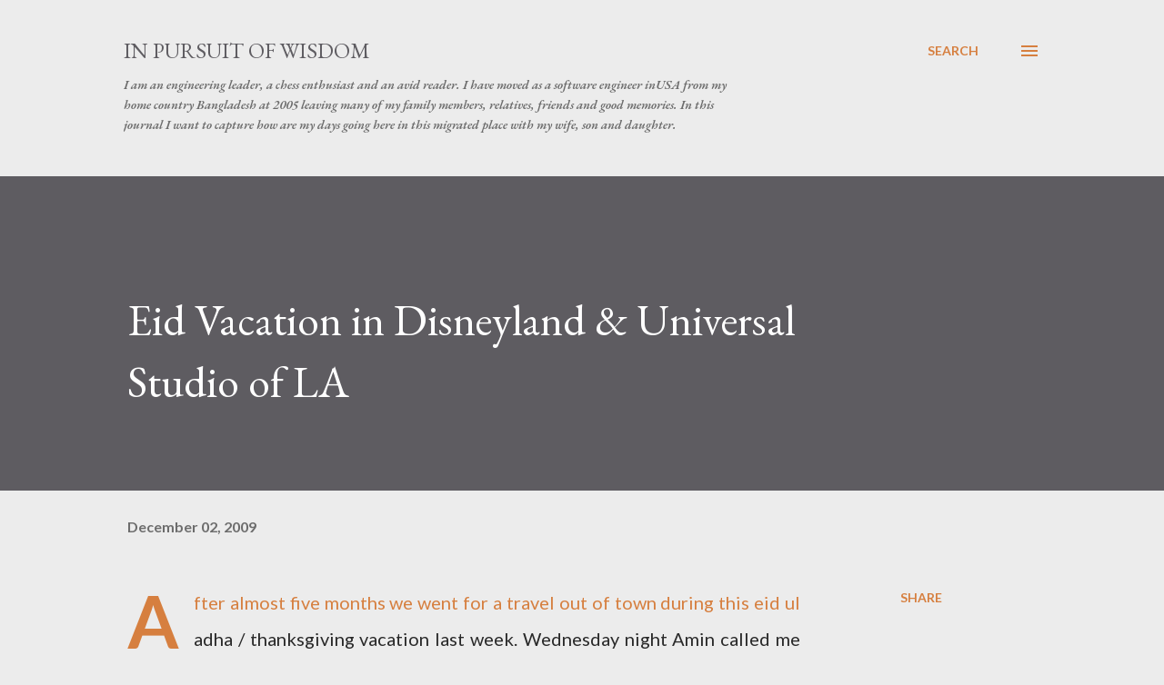

--- FILE ---
content_type: text/html; charset=UTF-8
request_url: https://ashikuzzaman.blogspot.com/2009/12/eid-vacation-in-disneyland-universal.html
body_size: 30485
content:
<!DOCTYPE html>
<html dir='ltr' lang='en'>
<head>
<meta content='width=device-width, initial-scale=1' name='viewport'/>
<title>Eid Vacation in Disneyland &amp; Universal Studio of LA</title>
<meta content='text/html; charset=UTF-8' http-equiv='Content-Type'/>
<!-- Chrome, Firefox OS and Opera -->
<meta content='#ececec' name='theme-color'/>
<!-- Windows Phone -->
<meta content='#ececec' name='msapplication-navbutton-color'/>
<meta content='blogger' name='generator'/>
<link href='https://ashikuzzaman.blogspot.com/favicon.ico' rel='icon' type='image/x-icon'/>
<link href='http://ashikuzzaman.blogspot.com/2009/12/eid-vacation-in-disneyland-universal.html' rel='canonical'/>
<link rel="alternate" type="application/atom+xml" title="In Pursuit of Wisdom - Atom" href="https://ashikuzzaman.blogspot.com/feeds/posts/default" />
<link rel="alternate" type="application/rss+xml" title="In Pursuit of Wisdom - RSS" href="https://ashikuzzaman.blogspot.com/feeds/posts/default?alt=rss" />
<link rel="service.post" type="application/atom+xml" title="In Pursuit of Wisdom - Atom" href="https://www.blogger.com/feeds/5743180/posts/default" />

<link rel="alternate" type="application/atom+xml" title="In Pursuit of Wisdom - Atom" href="https://ashikuzzaman.blogspot.com/feeds/1717378774297822665/comments/default" />
<!--Can't find substitution for tag [blog.ieCssRetrofitLinks]-->
<meta content='http://ashikuzzaman.blogspot.com/2009/12/eid-vacation-in-disneyland-universal.html' property='og:url'/>
<meta content='Eid Vacation in Disneyland &amp; Universal Studio of LA' property='og:title'/>
<meta content='After almost five months  we went for a travel out of town during this eid ul adha / thanksgiving vacation last week. Wednesday night Amin c...' property='og:description'/>
<style type='text/css'>@font-face{font-family:'EB Garamond';font-style:italic;font-weight:600;font-display:swap;src:url(//fonts.gstatic.com/s/ebgaramond/v32/SlGFmQSNjdsmc35JDF1K5GRwUjcdlttVFm-rI7diR79wU6i1hGFJRvzr2Q.woff2)format('woff2');unicode-range:U+0460-052F,U+1C80-1C8A,U+20B4,U+2DE0-2DFF,U+A640-A69F,U+FE2E-FE2F;}@font-face{font-family:'EB Garamond';font-style:italic;font-weight:600;font-display:swap;src:url(//fonts.gstatic.com/s/ebgaramond/v32/SlGFmQSNjdsmc35JDF1K5GRwUjcdlttVFm-rI7diR795U6i1hGFJRvzr2Q.woff2)format('woff2');unicode-range:U+0301,U+0400-045F,U+0490-0491,U+04B0-04B1,U+2116;}@font-face{font-family:'EB Garamond';font-style:italic;font-weight:600;font-display:swap;src:url(//fonts.gstatic.com/s/ebgaramond/v32/SlGFmQSNjdsmc35JDF1K5GRwUjcdlttVFm-rI7diR79xU6i1hGFJRvzr2Q.woff2)format('woff2');unicode-range:U+1F00-1FFF;}@font-face{font-family:'EB Garamond';font-style:italic;font-weight:600;font-display:swap;src:url(//fonts.gstatic.com/s/ebgaramond/v32/SlGFmQSNjdsmc35JDF1K5GRwUjcdlttVFm-rI7diR79-U6i1hGFJRvzr2Q.woff2)format('woff2');unicode-range:U+0370-0377,U+037A-037F,U+0384-038A,U+038C,U+038E-03A1,U+03A3-03FF;}@font-face{font-family:'EB Garamond';font-style:italic;font-weight:600;font-display:swap;src:url(//fonts.gstatic.com/s/ebgaramond/v32/SlGFmQSNjdsmc35JDF1K5GRwUjcdlttVFm-rI7diR79yU6i1hGFJRvzr2Q.woff2)format('woff2');unicode-range:U+0102-0103,U+0110-0111,U+0128-0129,U+0168-0169,U+01A0-01A1,U+01AF-01B0,U+0300-0301,U+0303-0304,U+0308-0309,U+0323,U+0329,U+1EA0-1EF9,U+20AB;}@font-face{font-family:'EB Garamond';font-style:italic;font-weight:600;font-display:swap;src:url(//fonts.gstatic.com/s/ebgaramond/v32/SlGFmQSNjdsmc35JDF1K5GRwUjcdlttVFm-rI7diR79zU6i1hGFJRvzr2Q.woff2)format('woff2');unicode-range:U+0100-02BA,U+02BD-02C5,U+02C7-02CC,U+02CE-02D7,U+02DD-02FF,U+0304,U+0308,U+0329,U+1D00-1DBF,U+1E00-1E9F,U+1EF2-1EFF,U+2020,U+20A0-20AB,U+20AD-20C0,U+2113,U+2C60-2C7F,U+A720-A7FF;}@font-face{font-family:'EB Garamond';font-style:italic;font-weight:600;font-display:swap;src:url(//fonts.gstatic.com/s/ebgaramond/v32/SlGFmQSNjdsmc35JDF1K5GRwUjcdlttVFm-rI7diR799U6i1hGFJRvw.woff2)format('woff2');unicode-range:U+0000-00FF,U+0131,U+0152-0153,U+02BB-02BC,U+02C6,U+02DA,U+02DC,U+0304,U+0308,U+0329,U+2000-206F,U+20AC,U+2122,U+2191,U+2193,U+2212,U+2215,U+FEFF,U+FFFD;}@font-face{font-family:'EB Garamond';font-style:normal;font-weight:400;font-display:swap;src:url(//fonts.gstatic.com/s/ebgaramond/v32/SlGDmQSNjdsmc35JDF1K5E55YMjF_7DPuGi-6_RkCY9_WamXgHlIbvw.woff2)format('woff2');unicode-range:U+0460-052F,U+1C80-1C8A,U+20B4,U+2DE0-2DFF,U+A640-A69F,U+FE2E-FE2F;}@font-face{font-family:'EB Garamond';font-style:normal;font-weight:400;font-display:swap;src:url(//fonts.gstatic.com/s/ebgaramond/v32/SlGDmQSNjdsmc35JDF1K5E55YMjF_7DPuGi-6_RkAI9_WamXgHlIbvw.woff2)format('woff2');unicode-range:U+0301,U+0400-045F,U+0490-0491,U+04B0-04B1,U+2116;}@font-face{font-family:'EB Garamond';font-style:normal;font-weight:400;font-display:swap;src:url(//fonts.gstatic.com/s/ebgaramond/v32/SlGDmQSNjdsmc35JDF1K5E55YMjF_7DPuGi-6_RkCI9_WamXgHlIbvw.woff2)format('woff2');unicode-range:U+1F00-1FFF;}@font-face{font-family:'EB Garamond';font-style:normal;font-weight:400;font-display:swap;src:url(//fonts.gstatic.com/s/ebgaramond/v32/SlGDmQSNjdsmc35JDF1K5E55YMjF_7DPuGi-6_RkB49_WamXgHlIbvw.woff2)format('woff2');unicode-range:U+0370-0377,U+037A-037F,U+0384-038A,U+038C,U+038E-03A1,U+03A3-03FF;}@font-face{font-family:'EB Garamond';font-style:normal;font-weight:400;font-display:swap;src:url(//fonts.gstatic.com/s/ebgaramond/v32/SlGDmQSNjdsmc35JDF1K5E55YMjF_7DPuGi-6_RkC49_WamXgHlIbvw.woff2)format('woff2');unicode-range:U+0102-0103,U+0110-0111,U+0128-0129,U+0168-0169,U+01A0-01A1,U+01AF-01B0,U+0300-0301,U+0303-0304,U+0308-0309,U+0323,U+0329,U+1EA0-1EF9,U+20AB;}@font-face{font-family:'EB Garamond';font-style:normal;font-weight:400;font-display:swap;src:url(//fonts.gstatic.com/s/ebgaramond/v32/SlGDmQSNjdsmc35JDF1K5E55YMjF_7DPuGi-6_RkCo9_WamXgHlIbvw.woff2)format('woff2');unicode-range:U+0100-02BA,U+02BD-02C5,U+02C7-02CC,U+02CE-02D7,U+02DD-02FF,U+0304,U+0308,U+0329,U+1D00-1DBF,U+1E00-1E9F,U+1EF2-1EFF,U+2020,U+20A0-20AB,U+20AD-20C0,U+2113,U+2C60-2C7F,U+A720-A7FF;}@font-face{font-family:'EB Garamond';font-style:normal;font-weight:400;font-display:swap;src:url(//fonts.gstatic.com/s/ebgaramond/v32/SlGDmQSNjdsmc35JDF1K5E55YMjF_7DPuGi-6_RkBI9_WamXgHlI.woff2)format('woff2');unicode-range:U+0000-00FF,U+0131,U+0152-0153,U+02BB-02BC,U+02C6,U+02DA,U+02DC,U+0304,U+0308,U+0329,U+2000-206F,U+20AC,U+2122,U+2191,U+2193,U+2212,U+2215,U+FEFF,U+FFFD;}@font-face{font-family:'Lato';font-style:normal;font-weight:400;font-display:swap;src:url(//fonts.gstatic.com/s/lato/v25/S6uyw4BMUTPHjxAwXiWtFCfQ7A.woff2)format('woff2');unicode-range:U+0100-02BA,U+02BD-02C5,U+02C7-02CC,U+02CE-02D7,U+02DD-02FF,U+0304,U+0308,U+0329,U+1D00-1DBF,U+1E00-1E9F,U+1EF2-1EFF,U+2020,U+20A0-20AB,U+20AD-20C0,U+2113,U+2C60-2C7F,U+A720-A7FF;}@font-face{font-family:'Lato';font-style:normal;font-weight:400;font-display:swap;src:url(//fonts.gstatic.com/s/lato/v25/S6uyw4BMUTPHjx4wXiWtFCc.woff2)format('woff2');unicode-range:U+0000-00FF,U+0131,U+0152-0153,U+02BB-02BC,U+02C6,U+02DA,U+02DC,U+0304,U+0308,U+0329,U+2000-206F,U+20AC,U+2122,U+2191,U+2193,U+2212,U+2215,U+FEFF,U+FFFD;}@font-face{font-family:'Lato';font-style:normal;font-weight:700;font-display:swap;src:url(//fonts.gstatic.com/s/lato/v25/S6u9w4BMUTPHh6UVSwaPGQ3q5d0N7w.woff2)format('woff2');unicode-range:U+0100-02BA,U+02BD-02C5,U+02C7-02CC,U+02CE-02D7,U+02DD-02FF,U+0304,U+0308,U+0329,U+1D00-1DBF,U+1E00-1E9F,U+1EF2-1EFF,U+2020,U+20A0-20AB,U+20AD-20C0,U+2113,U+2C60-2C7F,U+A720-A7FF;}@font-face{font-family:'Lato';font-style:normal;font-weight:700;font-display:swap;src:url(//fonts.gstatic.com/s/lato/v25/S6u9w4BMUTPHh6UVSwiPGQ3q5d0.woff2)format('woff2');unicode-range:U+0000-00FF,U+0131,U+0152-0153,U+02BB-02BC,U+02C6,U+02DA,U+02DC,U+0304,U+0308,U+0329,U+2000-206F,U+20AC,U+2122,U+2191,U+2193,U+2212,U+2215,U+FEFF,U+FFFD;}@font-face{font-family:'Open Sans';font-style:normal;font-weight:600;font-stretch:100%;font-display:swap;src:url(//fonts.gstatic.com/s/opensans/v44/memSYaGs126MiZpBA-UvWbX2vVnXBbObj2OVZyOOSr4dVJWUgsgH1x4taVIUwaEQbjB_mQ.woff2)format('woff2');unicode-range:U+0460-052F,U+1C80-1C8A,U+20B4,U+2DE0-2DFF,U+A640-A69F,U+FE2E-FE2F;}@font-face{font-family:'Open Sans';font-style:normal;font-weight:600;font-stretch:100%;font-display:swap;src:url(//fonts.gstatic.com/s/opensans/v44/memSYaGs126MiZpBA-UvWbX2vVnXBbObj2OVZyOOSr4dVJWUgsgH1x4kaVIUwaEQbjB_mQ.woff2)format('woff2');unicode-range:U+0301,U+0400-045F,U+0490-0491,U+04B0-04B1,U+2116;}@font-face{font-family:'Open Sans';font-style:normal;font-weight:600;font-stretch:100%;font-display:swap;src:url(//fonts.gstatic.com/s/opensans/v44/memSYaGs126MiZpBA-UvWbX2vVnXBbObj2OVZyOOSr4dVJWUgsgH1x4saVIUwaEQbjB_mQ.woff2)format('woff2');unicode-range:U+1F00-1FFF;}@font-face{font-family:'Open Sans';font-style:normal;font-weight:600;font-stretch:100%;font-display:swap;src:url(//fonts.gstatic.com/s/opensans/v44/memSYaGs126MiZpBA-UvWbX2vVnXBbObj2OVZyOOSr4dVJWUgsgH1x4jaVIUwaEQbjB_mQ.woff2)format('woff2');unicode-range:U+0370-0377,U+037A-037F,U+0384-038A,U+038C,U+038E-03A1,U+03A3-03FF;}@font-face{font-family:'Open Sans';font-style:normal;font-weight:600;font-stretch:100%;font-display:swap;src:url(//fonts.gstatic.com/s/opensans/v44/memSYaGs126MiZpBA-UvWbX2vVnXBbObj2OVZyOOSr4dVJWUgsgH1x4iaVIUwaEQbjB_mQ.woff2)format('woff2');unicode-range:U+0307-0308,U+0590-05FF,U+200C-2010,U+20AA,U+25CC,U+FB1D-FB4F;}@font-face{font-family:'Open Sans';font-style:normal;font-weight:600;font-stretch:100%;font-display:swap;src:url(//fonts.gstatic.com/s/opensans/v44/memSYaGs126MiZpBA-UvWbX2vVnXBbObj2OVZyOOSr4dVJWUgsgH1x5caVIUwaEQbjB_mQ.woff2)format('woff2');unicode-range:U+0302-0303,U+0305,U+0307-0308,U+0310,U+0312,U+0315,U+031A,U+0326-0327,U+032C,U+032F-0330,U+0332-0333,U+0338,U+033A,U+0346,U+034D,U+0391-03A1,U+03A3-03A9,U+03B1-03C9,U+03D1,U+03D5-03D6,U+03F0-03F1,U+03F4-03F5,U+2016-2017,U+2034-2038,U+203C,U+2040,U+2043,U+2047,U+2050,U+2057,U+205F,U+2070-2071,U+2074-208E,U+2090-209C,U+20D0-20DC,U+20E1,U+20E5-20EF,U+2100-2112,U+2114-2115,U+2117-2121,U+2123-214F,U+2190,U+2192,U+2194-21AE,U+21B0-21E5,U+21F1-21F2,U+21F4-2211,U+2213-2214,U+2216-22FF,U+2308-230B,U+2310,U+2319,U+231C-2321,U+2336-237A,U+237C,U+2395,U+239B-23B7,U+23D0,U+23DC-23E1,U+2474-2475,U+25AF,U+25B3,U+25B7,U+25BD,U+25C1,U+25CA,U+25CC,U+25FB,U+266D-266F,U+27C0-27FF,U+2900-2AFF,U+2B0E-2B11,U+2B30-2B4C,U+2BFE,U+3030,U+FF5B,U+FF5D,U+1D400-1D7FF,U+1EE00-1EEFF;}@font-face{font-family:'Open Sans';font-style:normal;font-weight:600;font-stretch:100%;font-display:swap;src:url(//fonts.gstatic.com/s/opensans/v44/memSYaGs126MiZpBA-UvWbX2vVnXBbObj2OVZyOOSr4dVJWUgsgH1x5OaVIUwaEQbjB_mQ.woff2)format('woff2');unicode-range:U+0001-000C,U+000E-001F,U+007F-009F,U+20DD-20E0,U+20E2-20E4,U+2150-218F,U+2190,U+2192,U+2194-2199,U+21AF,U+21E6-21F0,U+21F3,U+2218-2219,U+2299,U+22C4-22C6,U+2300-243F,U+2440-244A,U+2460-24FF,U+25A0-27BF,U+2800-28FF,U+2921-2922,U+2981,U+29BF,U+29EB,U+2B00-2BFF,U+4DC0-4DFF,U+FFF9-FFFB,U+10140-1018E,U+10190-1019C,U+101A0,U+101D0-101FD,U+102E0-102FB,U+10E60-10E7E,U+1D2C0-1D2D3,U+1D2E0-1D37F,U+1F000-1F0FF,U+1F100-1F1AD,U+1F1E6-1F1FF,U+1F30D-1F30F,U+1F315,U+1F31C,U+1F31E,U+1F320-1F32C,U+1F336,U+1F378,U+1F37D,U+1F382,U+1F393-1F39F,U+1F3A7-1F3A8,U+1F3AC-1F3AF,U+1F3C2,U+1F3C4-1F3C6,U+1F3CA-1F3CE,U+1F3D4-1F3E0,U+1F3ED,U+1F3F1-1F3F3,U+1F3F5-1F3F7,U+1F408,U+1F415,U+1F41F,U+1F426,U+1F43F,U+1F441-1F442,U+1F444,U+1F446-1F449,U+1F44C-1F44E,U+1F453,U+1F46A,U+1F47D,U+1F4A3,U+1F4B0,U+1F4B3,U+1F4B9,U+1F4BB,U+1F4BF,U+1F4C8-1F4CB,U+1F4D6,U+1F4DA,U+1F4DF,U+1F4E3-1F4E6,U+1F4EA-1F4ED,U+1F4F7,U+1F4F9-1F4FB,U+1F4FD-1F4FE,U+1F503,U+1F507-1F50B,U+1F50D,U+1F512-1F513,U+1F53E-1F54A,U+1F54F-1F5FA,U+1F610,U+1F650-1F67F,U+1F687,U+1F68D,U+1F691,U+1F694,U+1F698,U+1F6AD,U+1F6B2,U+1F6B9-1F6BA,U+1F6BC,U+1F6C6-1F6CF,U+1F6D3-1F6D7,U+1F6E0-1F6EA,U+1F6F0-1F6F3,U+1F6F7-1F6FC,U+1F700-1F7FF,U+1F800-1F80B,U+1F810-1F847,U+1F850-1F859,U+1F860-1F887,U+1F890-1F8AD,U+1F8B0-1F8BB,U+1F8C0-1F8C1,U+1F900-1F90B,U+1F93B,U+1F946,U+1F984,U+1F996,U+1F9E9,U+1FA00-1FA6F,U+1FA70-1FA7C,U+1FA80-1FA89,U+1FA8F-1FAC6,U+1FACE-1FADC,U+1FADF-1FAE9,U+1FAF0-1FAF8,U+1FB00-1FBFF;}@font-face{font-family:'Open Sans';font-style:normal;font-weight:600;font-stretch:100%;font-display:swap;src:url(//fonts.gstatic.com/s/opensans/v44/memSYaGs126MiZpBA-UvWbX2vVnXBbObj2OVZyOOSr4dVJWUgsgH1x4vaVIUwaEQbjB_mQ.woff2)format('woff2');unicode-range:U+0102-0103,U+0110-0111,U+0128-0129,U+0168-0169,U+01A0-01A1,U+01AF-01B0,U+0300-0301,U+0303-0304,U+0308-0309,U+0323,U+0329,U+1EA0-1EF9,U+20AB;}@font-face{font-family:'Open Sans';font-style:normal;font-weight:600;font-stretch:100%;font-display:swap;src:url(//fonts.gstatic.com/s/opensans/v44/memSYaGs126MiZpBA-UvWbX2vVnXBbObj2OVZyOOSr4dVJWUgsgH1x4uaVIUwaEQbjB_mQ.woff2)format('woff2');unicode-range:U+0100-02BA,U+02BD-02C5,U+02C7-02CC,U+02CE-02D7,U+02DD-02FF,U+0304,U+0308,U+0329,U+1D00-1DBF,U+1E00-1E9F,U+1EF2-1EFF,U+2020,U+20A0-20AB,U+20AD-20C0,U+2113,U+2C60-2C7F,U+A720-A7FF;}@font-face{font-family:'Open Sans';font-style:normal;font-weight:600;font-stretch:100%;font-display:swap;src:url(//fonts.gstatic.com/s/opensans/v44/memSYaGs126MiZpBA-UvWbX2vVnXBbObj2OVZyOOSr4dVJWUgsgH1x4gaVIUwaEQbjA.woff2)format('woff2');unicode-range:U+0000-00FF,U+0131,U+0152-0153,U+02BB-02BC,U+02C6,U+02DA,U+02DC,U+0304,U+0308,U+0329,U+2000-206F,U+20AC,U+2122,U+2191,U+2193,U+2212,U+2215,U+FEFF,U+FFFD;}</style>
<style id='page-skin-1' type='text/css'><!--
/*! normalize.css v3.0.1 | MIT License | git.io/normalize */html{font-family:sans-serif;-ms-text-size-adjust:100%;-webkit-text-size-adjust:100%}body{margin:0}article,aside,details,figcaption,figure,footer,header,hgroup,main,nav,section,summary{display:block}audio,canvas,progress,video{display:inline-block;vertical-align:baseline}audio:not([controls]){display:none;height:0}[hidden],template{display:none}a{background:transparent}a:active,a:hover{outline:0}abbr[title]{border-bottom:1px dotted}b,strong{font-weight:bold}dfn{font-style:italic}h1{font-size:2em;margin:.67em 0}mark{background:#ff0;color:#000}small{font-size:80%}sub,sup{font-size:75%;line-height:0;position:relative;vertical-align:baseline}sup{top:-0.5em}sub{bottom:-0.25em}img{border:0}svg:not(:root){overflow:hidden}figure{margin:1em 40px}hr{-moz-box-sizing:content-box;box-sizing:content-box;height:0}pre{overflow:auto}code,kbd,pre,samp{font-family:monospace,monospace;font-size:1em}button,input,optgroup,select,textarea{color:inherit;font:inherit;margin:0}button{overflow:visible}button,select{text-transform:none}button,html input[type="button"],input[type="reset"],input[type="submit"]{-webkit-appearance:button;cursor:pointer}button[disabled],html input[disabled]{cursor:default}button::-moz-focus-inner,input::-moz-focus-inner{border:0;padding:0}input{line-height:normal}input[type="checkbox"],input[type="radio"]{box-sizing:border-box;padding:0}input[type="number"]::-webkit-inner-spin-button,input[type="number"]::-webkit-outer-spin-button{height:auto}input[type="search"]{-webkit-appearance:textfield;-moz-box-sizing:content-box;-webkit-box-sizing:content-box;box-sizing:content-box}input[type="search"]::-webkit-search-cancel-button,input[type="search"]::-webkit-search-decoration{-webkit-appearance:none}fieldset{border:1px solid #c0c0c0;margin:0 2px;padding:.35em .625em .75em}legend{border:0;padding:0}textarea{overflow:auto}optgroup{font-weight:bold}table{border-collapse:collapse;border-spacing:0}td,th{padding:0}
body{
overflow-wrap:break-word;
word-break:break-word;
word-wrap:break-word
}
.hidden{
display:none
}
.invisible{
visibility:hidden
}
.container::after,.float-container::after{
clear:both;
content:"";
display:table
}
.clearboth{
clear:both
}
#comments .comment .comment-actions,.subscribe-popup .FollowByEmail .follow-by-email-submit,.widget.Profile .profile-link{
background:0 0;
border:0;
box-shadow:none;
color:#d67f3f;
cursor:pointer;
font-size:14px;
font-weight:700;
outline:0;
text-decoration:none;
text-transform:uppercase;
width:auto
}
.dim-overlay{
background-color:rgba(0,0,0,.54);
height:100vh;
left:0;
position:fixed;
top:0;
width:100%
}
#sharing-dim-overlay{
background-color:transparent
}
input::-ms-clear{
display:none
}
.blogger-logo,.svg-icon-24.blogger-logo{
fill:#ff9800;
opacity:1
}
.loading-spinner-large{
-webkit-animation:mspin-rotate 1.568s infinite linear;
animation:mspin-rotate 1.568s infinite linear;
height:48px;
overflow:hidden;
position:absolute;
width:48px;
z-index:200
}
.loading-spinner-large>div{
-webkit-animation:mspin-revrot 5332ms infinite steps(4);
animation:mspin-revrot 5332ms infinite steps(4)
}
.loading-spinner-large>div>div{
-webkit-animation:mspin-singlecolor-large-film 1333ms infinite steps(81);
animation:mspin-singlecolor-large-film 1333ms infinite steps(81);
background-size:100%;
height:48px;
width:3888px
}
.mspin-black-large>div>div,.mspin-grey_54-large>div>div{
background-image:url(https://www.blogblog.com/indie/mspin_black_large.svg)
}
.mspin-white-large>div>div{
background-image:url(https://www.blogblog.com/indie/mspin_white_large.svg)
}
.mspin-grey_54-large{
opacity:.54
}
@-webkit-keyframes mspin-singlecolor-large-film{
from{
-webkit-transform:translateX(0);
transform:translateX(0)
}
to{
-webkit-transform:translateX(-3888px);
transform:translateX(-3888px)
}
}
@keyframes mspin-singlecolor-large-film{
from{
-webkit-transform:translateX(0);
transform:translateX(0)
}
to{
-webkit-transform:translateX(-3888px);
transform:translateX(-3888px)
}
}
@-webkit-keyframes mspin-rotate{
from{
-webkit-transform:rotate(0);
transform:rotate(0)
}
to{
-webkit-transform:rotate(360deg);
transform:rotate(360deg)
}
}
@keyframes mspin-rotate{
from{
-webkit-transform:rotate(0);
transform:rotate(0)
}
to{
-webkit-transform:rotate(360deg);
transform:rotate(360deg)
}
}
@-webkit-keyframes mspin-revrot{
from{
-webkit-transform:rotate(0);
transform:rotate(0)
}
to{
-webkit-transform:rotate(-360deg);
transform:rotate(-360deg)
}
}
@keyframes mspin-revrot{
from{
-webkit-transform:rotate(0);
transform:rotate(0)
}
to{
-webkit-transform:rotate(-360deg);
transform:rotate(-360deg)
}
}
.skip-navigation{
background-color:#fff;
box-sizing:border-box;
color:#000;
display:block;
height:0;
left:0;
line-height:50px;
overflow:hidden;
padding-top:0;
position:fixed;
text-align:center;
top:0;
-webkit-transition:box-shadow .3s,height .3s,padding-top .3s;
transition:box-shadow .3s,height .3s,padding-top .3s;
width:100%;
z-index:900
}
.skip-navigation:focus{
box-shadow:0 4px 5px 0 rgba(0,0,0,.14),0 1px 10px 0 rgba(0,0,0,.12),0 2px 4px -1px rgba(0,0,0,.2);
height:50px
}
#main{
outline:0
}
.main-heading{
position:absolute;
clip:rect(1px,1px,1px,1px);
padding:0;
border:0;
height:1px;
width:1px;
overflow:hidden
}
.Attribution{
margin-top:1em;
text-align:center
}
.Attribution .blogger img,.Attribution .blogger svg{
vertical-align:bottom
}
.Attribution .blogger img{
margin-right:.5em
}
.Attribution div{
line-height:24px;
margin-top:.5em
}
.Attribution .copyright,.Attribution .image-attribution{
font-size:.7em;
margin-top:1.5em
}
.BLOG_mobile_video_class{
display:none
}
.bg-photo{
background-attachment:scroll!important
}
body .CSS_LIGHTBOX{
z-index:900
}
.extendable .show-less,.extendable .show-more{
border-color:#d67f3f;
color:#d67f3f;
margin-top:8px
}
.extendable .show-less.hidden,.extendable .show-more.hidden{
display:none
}
.inline-ad{
display:none;
max-width:100%;
overflow:hidden
}
.adsbygoogle{
display:block
}
#cookieChoiceInfo{
bottom:0;
top:auto
}
iframe.b-hbp-video{
border:0
}
.post-body img{
max-width:100%
}
.post-body iframe{
max-width:100%
}
.post-body a[imageanchor="1"]{
display:inline-block
}
.byline{
margin-right:1em
}
.byline:last-child{
margin-right:0
}
.link-copied-dialog{
max-width:520px;
outline:0
}
.link-copied-dialog .modal-dialog-buttons{
margin-top:8px
}
.link-copied-dialog .goog-buttonset-default{
background:0 0;
border:0
}
.link-copied-dialog .goog-buttonset-default:focus{
outline:0
}
.paging-control-container{
margin-bottom:16px
}
.paging-control-container .paging-control{
display:inline-block
}
.paging-control-container .comment-range-text::after,.paging-control-container .paging-control{
color:#d67f3f
}
.paging-control-container .comment-range-text,.paging-control-container .paging-control{
margin-right:8px
}
.paging-control-container .comment-range-text::after,.paging-control-container .paging-control::after{
content:"\b7";
cursor:default;
padding-left:8px;
pointer-events:none
}
.paging-control-container .comment-range-text:last-child::after,.paging-control-container .paging-control:last-child::after{
content:none
}
.byline.reactions iframe{
height:20px
}
.b-notification{
color:#000;
background-color:#fff;
border-bottom:solid 1px #000;
box-sizing:border-box;
padding:16px 32px;
text-align:center
}
.b-notification.visible{
-webkit-transition:margin-top .3s cubic-bezier(.4,0,.2,1);
transition:margin-top .3s cubic-bezier(.4,0,.2,1)
}
.b-notification.invisible{
position:absolute
}
.b-notification-close{
position:absolute;
right:8px;
top:8px
}
.no-posts-message{
line-height:40px;
text-align:center
}
@media screen and (max-width:968px){
body.item-view .post-body a[imageanchor="1"][style*="float: left;"],body.item-view .post-body a[imageanchor="1"][style*="float: right;"]{
float:none!important;
clear:none!important
}
body.item-view .post-body a[imageanchor="1"] img{
display:block;
height:auto;
margin:0 auto
}
body.item-view .post-body>.separator:first-child>a[imageanchor="1"]:first-child{
margin-top:20px
}
.post-body a[imageanchor]{
display:block
}
body.item-view .post-body a[imageanchor="1"]{
margin-left:0!important;
margin-right:0!important
}
body.item-view .post-body a[imageanchor="1"]+a[imageanchor="1"]{
margin-top:16px
}
}
.item-control{
display:none
}
#comments{
border-top:1px dashed rgba(0,0,0,.54);
margin-top:20px;
padding:20px
}
#comments .comment-thread ol{
margin:0;
padding-left:0;
padding-left:0
}
#comments .comment .comment-replybox-single,#comments .comment-thread .comment-replies{
margin-left:60px
}
#comments .comment-thread .thread-count{
display:none
}
#comments .comment{
list-style-type:none;
padding:0 0 30px;
position:relative
}
#comments .comment .comment{
padding-bottom:8px
}
.comment .avatar-image-container{
position:absolute
}
.comment .avatar-image-container img{
border-radius:50%
}
.avatar-image-container svg,.comment .avatar-image-container .avatar-icon{
border-radius:50%;
border:solid 1px #d67f3f;
box-sizing:border-box;
fill:#d67f3f;
height:35px;
margin:0;
padding:7px;
width:35px
}
.comment .comment-block{
margin-top:10px;
margin-left:60px;
padding-bottom:0
}
#comments .comment-author-header-wrapper{
margin-left:40px
}
#comments .comment .thread-expanded .comment-block{
padding-bottom:20px
}
#comments .comment .comment-header .user,#comments .comment .comment-header .user a{
color:#292929;
font-style:normal;
font-weight:700
}
#comments .comment .comment-actions{
bottom:0;
margin-bottom:15px;
position:absolute
}
#comments .comment .comment-actions>*{
margin-right:8px
}
#comments .comment .comment-header .datetime{
bottom:0;
color:rgba(0,0,0,0.54);
display:inline-block;
font-size:13px;
font-style:italic;
margin-left:8px
}
#comments .comment .comment-footer .comment-timestamp a,#comments .comment .comment-header .datetime a{
color:rgba(0,0,0,0.54)
}
#comments .comment .comment-content,.comment .comment-body{
margin-top:12px;
word-break:break-word
}
.comment-body{
margin-bottom:12px
}
#comments.embed[data-num-comments="0"]{
border:0;
margin-top:0;
padding-top:0
}
#comments.embed[data-num-comments="0"] #comment-post-message,#comments.embed[data-num-comments="0"] div.comment-form>p,#comments.embed[data-num-comments="0"] p.comment-footer{
display:none
}
#comment-editor-src{
display:none
}
.comments .comments-content .loadmore.loaded{
max-height:0;
opacity:0;
overflow:hidden
}
.extendable .remaining-items{
height:0;
overflow:hidden;
-webkit-transition:height .3s cubic-bezier(.4,0,.2,1);
transition:height .3s cubic-bezier(.4,0,.2,1)
}
.extendable .remaining-items.expanded{
height:auto
}
.svg-icon-24,.svg-icon-24-button{
cursor:pointer;
height:24px;
width:24px;
min-width:24px
}
.touch-icon{
margin:-12px;
padding:12px
}
.touch-icon:active,.touch-icon:focus{
background-color:rgba(153,153,153,.4);
border-radius:50%
}
svg:not(:root).touch-icon{
overflow:visible
}
html[dir=rtl] .rtl-reversible-icon{
-webkit-transform:scaleX(-1);
-ms-transform:scaleX(-1);
transform:scaleX(-1)
}
.svg-icon-24-button,.touch-icon-button{
background:0 0;
border:0;
margin:0;
outline:0;
padding:0
}
.touch-icon-button .touch-icon:active,.touch-icon-button .touch-icon:focus{
background-color:transparent
}
.touch-icon-button:active .touch-icon,.touch-icon-button:focus .touch-icon{
background-color:rgba(153,153,153,.4);
border-radius:50%
}
.Profile .default-avatar-wrapper .avatar-icon{
border-radius:50%;
border:solid 1px #000000;
box-sizing:border-box;
fill:#000000;
margin:0
}
.Profile .individual .default-avatar-wrapper .avatar-icon{
padding:25px
}
.Profile .individual .avatar-icon,.Profile .individual .profile-img{
height:120px;
width:120px
}
.Profile .team .default-avatar-wrapper .avatar-icon{
padding:8px
}
.Profile .team .avatar-icon,.Profile .team .default-avatar-wrapper,.Profile .team .profile-img{
height:40px;
width:40px
}
.snippet-container{
margin:0;
position:relative;
overflow:hidden
}
.snippet-fade{
bottom:0;
box-sizing:border-box;
position:absolute;
width:96px
}
.snippet-fade{
right:0
}
.snippet-fade:after{
content:"\2026"
}
.snippet-fade:after{
float:right
}
.post-bottom{
-webkit-box-align:center;
-webkit-align-items:center;
-ms-flex-align:center;
align-items:center;
display:-webkit-box;
display:-webkit-flex;
display:-ms-flexbox;
display:flex;
-webkit-flex-wrap:wrap;
-ms-flex-wrap:wrap;
flex-wrap:wrap
}
.post-footer{
-webkit-box-flex:1;
-webkit-flex:1 1 auto;
-ms-flex:1 1 auto;
flex:1 1 auto;
-webkit-flex-wrap:wrap;
-ms-flex-wrap:wrap;
flex-wrap:wrap;
-webkit-box-ordinal-group:2;
-webkit-order:1;
-ms-flex-order:1;
order:1
}
.post-footer>*{
-webkit-box-flex:0;
-webkit-flex:0 1 auto;
-ms-flex:0 1 auto;
flex:0 1 auto
}
.post-footer .byline:last-child{
margin-right:1em
}
.jump-link{
-webkit-box-flex:0;
-webkit-flex:0 0 auto;
-ms-flex:0 0 auto;
flex:0 0 auto;
-webkit-box-ordinal-group:3;
-webkit-order:2;
-ms-flex-order:2;
order:2
}
.centered-top-container.sticky{
left:0;
position:fixed;
right:0;
top:0;
width:auto;
z-index:8;
-webkit-transition-property:opacity,-webkit-transform;
transition-property:opacity,-webkit-transform;
transition-property:transform,opacity;
transition-property:transform,opacity,-webkit-transform;
-webkit-transition-duration:.2s;
transition-duration:.2s;
-webkit-transition-timing-function:cubic-bezier(.4,0,.2,1);
transition-timing-function:cubic-bezier(.4,0,.2,1)
}
.centered-top-placeholder{
display:none
}
.collapsed-header .centered-top-placeholder{
display:block
}
.centered-top-container .Header .replaced h1,.centered-top-placeholder .Header .replaced h1{
display:none
}
.centered-top-container.sticky .Header .replaced h1{
display:block
}
.centered-top-container.sticky .Header .header-widget{
background:0 0
}
.centered-top-container.sticky .Header .header-image-wrapper{
display:none
}
.centered-top-container img,.centered-top-placeholder img{
max-width:100%
}
.collapsible{
-webkit-transition:height .3s cubic-bezier(.4,0,.2,1);
transition:height .3s cubic-bezier(.4,0,.2,1)
}
.collapsible,.collapsible>summary{
display:block;
overflow:hidden
}
.collapsible>:not(summary){
display:none
}
.collapsible[open]>:not(summary){
display:block
}
.collapsible:focus,.collapsible>summary:focus{
outline:0
}
.collapsible>summary{
cursor:pointer;
display:block;
padding:0
}
.collapsible:focus>summary,.collapsible>summary:focus{
background-color:transparent
}
.collapsible>summary::-webkit-details-marker{
display:none
}
.collapsible-title{
-webkit-box-align:center;
-webkit-align-items:center;
-ms-flex-align:center;
align-items:center;
display:-webkit-box;
display:-webkit-flex;
display:-ms-flexbox;
display:flex
}
.collapsible-title .title{
-webkit-box-flex:1;
-webkit-flex:1 1 auto;
-ms-flex:1 1 auto;
flex:1 1 auto;
-webkit-box-ordinal-group:1;
-webkit-order:0;
-ms-flex-order:0;
order:0;
overflow:hidden;
text-overflow:ellipsis;
white-space:nowrap
}
.collapsible-title .chevron-down,.collapsible[open] .collapsible-title .chevron-up{
display:block
}
.collapsible-title .chevron-up,.collapsible[open] .collapsible-title .chevron-down{
display:none
}
.overflowable-container{
max-height:48px;
overflow:hidden;
position:relative
}
.overflow-button{
cursor:pointer
}
#overflowable-dim-overlay{
background:0 0
}
.overflow-popup{
box-shadow:0 2px 2px 0 rgba(0,0,0,.14),0 3px 1px -2px rgba(0,0,0,.2),0 1px 5px 0 rgba(0,0,0,.12);
background-color:#ececec;
left:0;
max-width:calc(100% - 32px);
position:absolute;
top:0;
visibility:hidden;
z-index:101
}
.overflow-popup ul{
list-style:none
}
.overflow-popup .tabs li,.overflow-popup li{
display:block;
height:auto
}
.overflow-popup .tabs li{
padding-left:0;
padding-right:0
}
.overflow-button.hidden,.overflow-popup .tabs li.hidden,.overflow-popup li.hidden{
display:none
}
.ripple{
position:relative
}
.ripple>*{
z-index:1
}
.splash-wrapper{
bottom:0;
left:0;
overflow:hidden;
pointer-events:none;
position:absolute;
right:0;
top:0;
z-index:0
}
.splash{
background:#ccc;
border-radius:100%;
display:block;
opacity:.6;
position:absolute;
-webkit-transform:scale(0);
-ms-transform:scale(0);
transform:scale(0)
}
.splash.animate{
-webkit-animation:ripple-effect .4s linear;
animation:ripple-effect .4s linear
}
@-webkit-keyframes ripple-effect{
100%{
opacity:0;
-webkit-transform:scale(2.5);
transform:scale(2.5)
}
}
@keyframes ripple-effect{
100%{
opacity:0;
-webkit-transform:scale(2.5);
transform:scale(2.5)
}
}
.search{
display:-webkit-box;
display:-webkit-flex;
display:-ms-flexbox;
display:flex;
line-height:24px;
width:24px
}
.search.focused{
width:100%
}
.search.focused .section{
width:100%
}
.search form{
z-index:101
}
.search h3{
display:none
}
.search form{
display:-webkit-box;
display:-webkit-flex;
display:-ms-flexbox;
display:flex;
-webkit-box-flex:1;
-webkit-flex:1 0 0;
-ms-flex:1 0 0px;
flex:1 0 0;
border-bottom:solid 1px transparent;
padding-bottom:8px
}
.search form>*{
display:none
}
.search.focused form>*{
display:block
}
.search .search-input label{
display:none
}
.centered-top-placeholder.cloned .search form{
z-index:30
}
.search.focused form{
border-color:#292929;
position:relative;
width:auto
}
.collapsed-header .centered-top-container .search.focused form{
border-bottom-color:transparent
}
.search-expand{
-webkit-box-flex:0;
-webkit-flex:0 0 auto;
-ms-flex:0 0 auto;
flex:0 0 auto
}
.search-expand-text{
display:none
}
.search-close{
display:inline;
vertical-align:middle
}
.search-input{
-webkit-box-flex:1;
-webkit-flex:1 0 1px;
-ms-flex:1 0 1px;
flex:1 0 1px
}
.search-input input{
background:0 0;
border:0;
box-sizing:border-box;
color:#292929;
display:inline-block;
outline:0;
width:calc(100% - 48px)
}
.search-input input.no-cursor{
color:transparent;
text-shadow:0 0 0 #292929
}
.collapsed-header .centered-top-container .search-action,.collapsed-header .centered-top-container .search-input input{
color:#292929
}
.collapsed-header .centered-top-container .search-input input.no-cursor{
color:transparent;
text-shadow:0 0 0 #292929
}
.collapsed-header .centered-top-container .search-input input.no-cursor:focus,.search-input input.no-cursor:focus{
outline:0
}
.search-focused>*{
visibility:hidden
}
.search-focused .search,.search-focused .search-icon{
visibility:visible
}
.search.focused .search-action{
display:block
}
.search.focused .search-action:disabled{
opacity:.3
}
.sidebar-container{
background-color:#f7f7f7;
max-width:320px;
overflow-y:auto;
-webkit-transition-property:-webkit-transform;
transition-property:-webkit-transform;
transition-property:transform;
transition-property:transform,-webkit-transform;
-webkit-transition-duration:.3s;
transition-duration:.3s;
-webkit-transition-timing-function:cubic-bezier(0,0,.2,1);
transition-timing-function:cubic-bezier(0,0,.2,1);
width:320px;
z-index:101;
-webkit-overflow-scrolling:touch
}
.sidebar-container .navigation{
line-height:0;
padding:16px
}
.sidebar-container .sidebar-back{
cursor:pointer
}
.sidebar-container .widget{
background:0 0;
margin:0 16px;
padding:16px 0
}
.sidebar-container .widget .title{
color:#000000;
margin:0
}
.sidebar-container .widget ul{
list-style:none;
margin:0;
padding:0
}
.sidebar-container .widget ul ul{
margin-left:1em
}
.sidebar-container .widget li{
font-size:16px;
line-height:normal
}
.sidebar-container .widget+.widget{
border-top:1px dashed #000000
}
.BlogArchive li{
margin:16px 0
}
.BlogArchive li:last-child{
margin-bottom:0
}
.Label li a{
display:inline-block
}
.BlogArchive .post-count,.Label .label-count{
float:right;
margin-left:.25em
}
.BlogArchive .post-count::before,.Label .label-count::before{
content:"("
}
.BlogArchive .post-count::after,.Label .label-count::after{
content:")"
}
.widget.Translate .skiptranslate>div{
display:block!important
}
.widget.Profile .profile-link{
display:-webkit-box;
display:-webkit-flex;
display:-ms-flexbox;
display:flex
}
.widget.Profile .team-member .default-avatar-wrapper,.widget.Profile .team-member .profile-img{
-webkit-box-flex:0;
-webkit-flex:0 0 auto;
-ms-flex:0 0 auto;
flex:0 0 auto;
margin-right:1em
}
.widget.Profile .individual .profile-link{
-webkit-box-orient:vertical;
-webkit-box-direction:normal;
-webkit-flex-direction:column;
-ms-flex-direction:column;
flex-direction:column
}
.widget.Profile .team .profile-link .profile-name{
-webkit-align-self:center;
-ms-flex-item-align:center;
align-self:center;
display:block;
-webkit-box-flex:1;
-webkit-flex:1 1 auto;
-ms-flex:1 1 auto;
flex:1 1 auto
}
.dim-overlay{
background-color:rgba(0,0,0,.54);
z-index:100
}
body.sidebar-visible{
overflow-y:hidden
}
@media screen and (max-width:1619px){
.sidebar-container{
bottom:0;
position:fixed;
top:0;
left:auto;
right:0
}
.sidebar-container.sidebar-invisible{
-webkit-transition-timing-function:cubic-bezier(.4,0,.6,1);
transition-timing-function:cubic-bezier(.4,0,.6,1);
-webkit-transform:translateX(320px);
-ms-transform:translateX(320px);
transform:translateX(320px)
}
}
.dialog{
box-shadow:0 2px 2px 0 rgba(0,0,0,.14),0 3px 1px -2px rgba(0,0,0,.2),0 1px 5px 0 rgba(0,0,0,.12);
background:#ececec;
box-sizing:border-box;
color:#292929;
padding:30px;
position:fixed;
text-align:center;
width:calc(100% - 24px);
z-index:101
}
.dialog input[type=email],.dialog input[type=text]{
background-color:transparent;
border:0;
border-bottom:solid 1px rgba(41,41,41,.12);
color:#292929;
display:block;
font-family:Lato, sans-serif;
font-size:16px;
line-height:24px;
margin:auto;
padding-bottom:7px;
outline:0;
text-align:center;
width:100%
}
.dialog input[type=email]::-webkit-input-placeholder,.dialog input[type=text]::-webkit-input-placeholder{
color:#292929
}
.dialog input[type=email]::-moz-placeholder,.dialog input[type=text]::-moz-placeholder{
color:#292929
}
.dialog input[type=email]:-ms-input-placeholder,.dialog input[type=text]:-ms-input-placeholder{
color:#292929
}
.dialog input[type=email]::-ms-input-placeholder,.dialog input[type=text]::-ms-input-placeholder{
color:#292929
}
.dialog input[type=email]::placeholder,.dialog input[type=text]::placeholder{
color:#292929
}
.dialog input[type=email]:focus,.dialog input[type=text]:focus{
border-bottom:solid 2px #d67f3f;
padding-bottom:6px
}
.dialog input.no-cursor{
color:transparent;
text-shadow:0 0 0 #292929
}
.dialog input.no-cursor:focus{
outline:0
}
.dialog input.no-cursor:focus{
outline:0
}
.dialog input[type=submit]{
font-family:Lato, sans-serif
}
.dialog .goog-buttonset-default{
color:#d67f3f
}
.subscribe-popup{
max-width:364px
}
.subscribe-popup h3{
color:#ffffff;
font-size:1.8em;
margin-top:0
}
.subscribe-popup .FollowByEmail h3{
display:none
}
.subscribe-popup .FollowByEmail .follow-by-email-submit{
color:#d67f3f;
display:inline-block;
margin:0 auto;
margin-top:24px;
width:auto;
white-space:normal
}
.subscribe-popup .FollowByEmail .follow-by-email-submit:disabled{
cursor:default;
opacity:.3
}
@media (max-width:800px){
.blog-name div.widget.Subscribe{
margin-bottom:16px
}
body.item-view .blog-name div.widget.Subscribe{
margin:8px auto 16px auto;
width:100%
}
}
body#layout .bg-photo,body#layout .bg-photo-overlay{
display:none
}
body#layout .page_body{
padding:0;
position:relative;
top:0
}
body#layout .page{
display:inline-block;
left:inherit;
position:relative;
vertical-align:top;
width:540px
}
body#layout .centered{
max-width:954px
}
body#layout .navigation{
display:none
}
body#layout .sidebar-container{
display:inline-block;
width:40%
}
body#layout .hamburger-menu,body#layout .search{
display:none
}
.widget.Sharing .sharing-button{
display:none
}
.widget.Sharing .sharing-buttons li{
padding:0
}
.widget.Sharing .sharing-buttons li span{
display:none
}
.post-share-buttons{
position:relative
}
.centered-bottom .share-buttons .svg-icon-24,.share-buttons .svg-icon-24{
fill:#d67f3f
}
.sharing-open.touch-icon-button:active .touch-icon,.sharing-open.touch-icon-button:focus .touch-icon{
background-color:transparent
}
.share-buttons{
background-color:#ececec;
border-radius:2px;
box-shadow:0 2px 2px 0 rgba(0,0,0,.14),0 3px 1px -2px rgba(0,0,0,.2),0 1px 5px 0 rgba(0,0,0,.12);
color:#d67f3f;
list-style:none;
margin:0;
padding:8px 0;
position:absolute;
top:-11px;
min-width:200px;
z-index:101
}
.share-buttons.hidden{
display:none
}
.sharing-button{
background:0 0;
border:0;
margin:0;
outline:0;
padding:0;
cursor:pointer
}
.share-buttons li{
margin:0;
height:48px
}
.share-buttons li:last-child{
margin-bottom:0
}
.share-buttons li .sharing-platform-button{
box-sizing:border-box;
cursor:pointer;
display:block;
height:100%;
margin-bottom:0;
padding:0 16px;
position:relative;
width:100%
}
.share-buttons li .sharing-platform-button:focus,.share-buttons li .sharing-platform-button:hover{
background-color:rgba(128,128,128,.1);
outline:0
}
.share-buttons li svg[class*=" sharing-"],.share-buttons li svg[class^=sharing-]{
position:absolute;
top:10px
}
.share-buttons li span.sharing-platform-button{
position:relative;
top:0
}
.share-buttons li .platform-sharing-text{
display:block;
font-size:16px;
line-height:48px;
white-space:nowrap
}
.share-buttons li .platform-sharing-text{
margin-left:56px
}
.flat-button{
cursor:pointer;
display:inline-block;
font-weight:700;
text-transform:uppercase;
border-radius:2px;
padding:8px;
margin:-8px
}
.flat-icon-button{
background:0 0;
border:0;
margin:0;
outline:0;
padding:0;
margin:-12px;
padding:12px;
cursor:pointer;
box-sizing:content-box;
display:inline-block;
line-height:0
}
.flat-icon-button,.flat-icon-button .splash-wrapper{
border-radius:50%
}
.flat-icon-button .splash.animate{
-webkit-animation-duration:.3s;
animation-duration:.3s
}
h1,h2,h3,h4,h5,h6{
margin:0
}
.post-body h1,.post-body h2,.post-body h3,.post-body h4,.post-body h5,.post-body h6{
margin:1em 0
}
.action-link,a{
color:#d67f3f;
cursor:pointer;
text-decoration:none
}
.action-link:visited,a:visited{
color:#d67f3f
}
.action-link:hover,a:hover{
color:#d67f3f
}
body{
background-color:#ececec;
color:#292929;
font:400 20px Lato, sans-serif;
margin:0 auto
}
.unused{
background:#ececec none repeat scroll top left
}
.dim-overlay{
z-index:100
}
.all-container{
min-height:100vh;
display:-webkit-box;
display:-webkit-flex;
display:-ms-flexbox;
display:flex;
-webkit-box-orient:vertical;
-webkit-box-direction:normal;
-webkit-flex-direction:column;
-ms-flex-direction:column;
flex-direction:column
}
body.sidebar-visible .all-container{
overflow-y:scroll
}
.page{
max-width:1280px;
width:100%
}
.Blog{
padding:0;
padding-left:136px
}
.main_content_container{
-webkit-box-flex:0;
-webkit-flex:0 0 auto;
-ms-flex:0 0 auto;
flex:0 0 auto;
margin:0 auto;
max-width:1600px;
width:100%
}
.centered-top-container{
-webkit-box-flex:0;
-webkit-flex:0 0 auto;
-ms-flex:0 0 auto;
flex:0 0 auto
}
.centered-top,.centered-top-placeholder{
box-sizing:border-box;
width:100%
}
.centered-top{
box-sizing:border-box;
margin:0 auto;
max-width:1280px;
padding:44px 136px 32px 136px;
width:100%
}
.centered-top h3{
color:rgba(0,0,0,0.54);
font:700 14px Lato, sans-serif
}
.centered{
width:100%
}
.centered-top-firstline{
display:-webkit-box;
display:-webkit-flex;
display:-ms-flexbox;
display:flex;
position:relative;
width:100%
}
.main_header_elements{
display:-webkit-box;
display:-webkit-flex;
display:-ms-flexbox;
display:flex;
-webkit-box-flex:0;
-webkit-flex:0 1 auto;
-ms-flex:0 1 auto;
flex:0 1 auto;
-webkit-box-ordinal-group:2;
-webkit-order:1;
-ms-flex-order:1;
order:1;
overflow-x:hidden;
width:100%
}
html[dir=rtl] .main_header_elements{
-webkit-box-ordinal-group:3;
-webkit-order:2;
-ms-flex-order:2;
order:2
}
body.search-view .centered-top.search-focused .blog-name{
display:none
}
.widget.Header img{
max-width:100%
}
.blog-name{
-webkit-box-flex:1;
-webkit-flex:1 1 auto;
-ms-flex:1 1 auto;
flex:1 1 auto;
min-width:0;
-webkit-box-ordinal-group:2;
-webkit-order:1;
-ms-flex-order:1;
order:1;
-webkit-transition:opacity .2s cubic-bezier(.4,0,.2,1);
transition:opacity .2s cubic-bezier(.4,0,.2,1)
}
.subscribe-section-container{
-webkit-box-flex:0;
-webkit-flex:0 0 auto;
-ms-flex:0 0 auto;
flex:0 0 auto;
-webkit-box-ordinal-group:3;
-webkit-order:2;
-ms-flex-order:2;
order:2
}
.search{
-webkit-box-flex:0;
-webkit-flex:0 0 auto;
-ms-flex:0 0 auto;
flex:0 0 auto;
-webkit-box-ordinal-group:4;
-webkit-order:3;
-ms-flex-order:3;
order:3;
line-height:24px
}
.search svg{
margin-bottom:0px;
margin-top:0px;
padding-bottom:0;
padding-top:0
}
.search,.search.focused{
display:block;
width:auto
}
.search .section{
opacity:0;
position:absolute;
right:0;
top:0;
-webkit-transition:opacity .2s cubic-bezier(.4,0,.2,1);
transition:opacity .2s cubic-bezier(.4,0,.2,1)
}
.search-expand{
background:0 0;
border:0;
margin:0;
outline:0;
padding:0;
display:block
}
.search.focused .search-expand{
visibility:hidden
}
.hamburger-menu{
float:right;
height:24px
}
.search-expand,.subscribe-section-container{
margin-left:44px
}
.hamburger-section{
-webkit-box-flex:1;
-webkit-flex:1 0 auto;
-ms-flex:1 0 auto;
flex:1 0 auto;
margin-left:44px;
-webkit-box-ordinal-group:3;
-webkit-order:2;
-ms-flex-order:2;
order:2
}
html[dir=rtl] .hamburger-section{
-webkit-box-ordinal-group:2;
-webkit-order:1;
-ms-flex-order:1;
order:1
}
.search-expand-icon{
display:none
}
.search-expand-text{
display:block
}
.search-input{
width:100%
}
.search-focused .hamburger-section{
visibility:visible
}
.centered-top-secondline .PageList ul{
margin:0;
max-height:288px;
overflow-y:hidden
}
.centered-top-secondline .PageList li{
margin-right:30px
}
.centered-top-secondline .PageList li:first-child a{
padding-left:0
}
.centered-top-secondline .PageList .overflow-popup ul{
overflow-y:auto
}
.centered-top-secondline .PageList .overflow-popup li{
display:block
}
.centered-top-secondline .PageList .overflow-popup li.hidden{
display:none
}
.overflowable-contents li{
display:inline-block;
height:48px
}
.sticky .blog-name{
overflow:hidden
}
.sticky .blog-name .widget.Header h1{
overflow:hidden;
text-overflow:ellipsis;
white-space:nowrap
}
.sticky .blog-name .widget.Header p,.sticky .centered-top-secondline{
display:none
}
.centered-top-container,.centered-top-placeholder{
background:#ececec none repeat scroll top left
}
.centered-top .svg-icon-24{
fill:#d67f3f
}
.blog-name h1,.blog-name h1 a{
color:#5e5c61;
font:400 24px EB Garamond, serif;
line-height:24px;
text-transform:uppercase
}
.widget.Header .header-widget p{
font:400 14px EB Garamond, serif;
font-style:italic;
color:rgba(0,0,0,0.54);
line-height:1.6;
max-width:676px
}
.centered-top .flat-button{
color:#d67f3f;
cursor:pointer;
font:700 14px Lato, sans-serif;
line-height:24px;
text-transform:uppercase;
-webkit-transition:opacity .2s cubic-bezier(.4,0,.2,1);
transition:opacity .2s cubic-bezier(.4,0,.2,1)
}
.subscribe-button{
background:0 0;
border:0;
margin:0;
outline:0;
padding:0;
display:block
}
html[dir=ltr] .search form{
margin-right:12px
}
.search.focused .section{
opacity:1;
margin-right:36px;
width:calc(100% - 36px)
}
.search input{
border:0;
color:rgba(0,0,0,0.54);
font:700 16px Lato, sans-serif;
line-height:24px;
outline:0;
width:100%
}
.search form{
padding-bottom:0
}
.search input[type=submit]{
display:none
}
.search input::-webkit-input-placeholder{
text-transform:uppercase
}
.search input::-moz-placeholder{
text-transform:uppercase
}
.search input:-ms-input-placeholder{
text-transform:uppercase
}
.search input::-ms-input-placeholder{
text-transform:uppercase
}
.search input::placeholder{
text-transform:uppercase
}
.centered-top-secondline .dim-overlay,.search .dim-overlay{
background:0 0
}
.centered-top-secondline .PageList .overflow-button a,.centered-top-secondline .PageList li a{
color:#d67f3f;
font:700 14px Lato, sans-serif;
line-height:48px;
padding:12px
}
.centered-top-secondline .PageList li.selected a{
color:#d67f3f
}
.centered-top-secondline .overflow-popup .PageList li a{
color:#292929
}
.PageList ul{
padding:0
}
.sticky .search form{
border:0
}
.sticky{
box-shadow:0 0 20px 0 rgba(0,0,0,.7)
}
.sticky .centered-top{
padding-bottom:0;
padding-top:0
}
.sticky .blog-name h1,.sticky .search,.sticky .search-expand,.sticky .subscribe-button{
line-height:40px
}
.sticky .hamburger-section,.sticky .search-expand,.sticky .search.focused .search-submit{
-webkit-box-align:center;
-webkit-align-items:center;
-ms-flex-align:center;
align-items:center;
display:-webkit-box;
display:-webkit-flex;
display:-ms-flexbox;
display:flex;
height:40px
}
.subscribe-popup h3{
color:rgba(0,0,0,0.84);
font:700 24px Lato, sans-serif;
margin-bottom:24px
}
.subscribe-popup div.widget.FollowByEmail .follow-by-email-address{
color:rgba(0,0,0,0.84);
font:700 14px Lato, sans-serif
}
.subscribe-popup div.widget.FollowByEmail .follow-by-email-submit{
color:#d67f3f;
font:700 14px Lato, sans-serif;
margin-top:24px
}
.post-content{
-webkit-box-flex:0;
-webkit-flex:0 1 auto;
-ms-flex:0 1 auto;
flex:0 1 auto;
-webkit-box-ordinal-group:2;
-webkit-order:1;
-ms-flex-order:1;
order:1;
margin-right:76px;
max-width:676px;
width:100%
}
.post-filter-message{
background-color:#d67f3f;
color:#ececec;
display:-webkit-box;
display:-webkit-flex;
display:-ms-flexbox;
display:flex;
font:700 16px Lato, sans-serif;
margin:40px 136px 48px 136px;
padding:10px;
position:relative
}
.post-filter-message>*{
-webkit-box-flex:0;
-webkit-flex:0 0 auto;
-ms-flex:0 0 auto;
flex:0 0 auto
}
.post-filter-message .search-query{
font-style:italic;
quotes:"\201c" "\201d" "\2018" "\2019"
}
.post-filter-message .search-query::before{
content:open-quote
}
.post-filter-message .search-query::after{
content:close-quote
}
.post-filter-message div{
display:inline-block
}
.post-filter-message a{
color:#ececec;
display:inline-block;
text-transform:uppercase
}
.post-filter-description{
-webkit-box-flex:1;
-webkit-flex:1 1 auto;
-ms-flex:1 1 auto;
flex:1 1 auto;
margin-right:16px
}
.post-title{
margin-top:0
}
body.feed-view .post-outer-container{
margin-top:85px
}
body.feed-view .feed-message+.post-outer-container,body.feed-view .post-outer-container:first-child{
margin-top:0
}
.post-outer{
display:-webkit-box;
display:-webkit-flex;
display:-ms-flexbox;
display:flex;
position:relative
}
.post-outer .snippet-thumbnail{
-webkit-box-align:center;
-webkit-align-items:center;
-ms-flex-align:center;
align-items:center;
background:#000;
display:-webkit-box;
display:-webkit-flex;
display:-ms-flexbox;
display:flex;
-webkit-box-flex:0;
-webkit-flex:0 0 auto;
-ms-flex:0 0 auto;
flex:0 0 auto;
height:256px;
-webkit-box-pack:center;
-webkit-justify-content:center;
-ms-flex-pack:center;
justify-content:center;
margin-right:136px;
overflow:hidden;
-webkit-box-ordinal-group:3;
-webkit-order:2;
-ms-flex-order:2;
order:2;
position:relative;
width:256px
}
.post-outer .thumbnail-empty{
background:0 0
}
.post-outer .snippet-thumbnail-img{
background-position:center;
background-repeat:no-repeat;
background-size:cover;
width:100%;
height:100%
}
.post-outer .snippet-thumbnail img{
max-height:100%
}
.post-title-container{
margin-bottom:16px
}
.post-bottom{
-webkit-box-align:baseline;
-webkit-align-items:baseline;
-ms-flex-align:baseline;
align-items:baseline;
display:-webkit-box;
display:-webkit-flex;
display:-ms-flexbox;
display:flex;
-webkit-box-pack:justify;
-webkit-justify-content:space-between;
-ms-flex-pack:justify;
justify-content:space-between
}
.post-share-buttons-bottom{
float:left
}
.footer{
-webkit-box-flex:0;
-webkit-flex:0 0 auto;
-ms-flex:0 0 auto;
flex:0 0 auto;
margin:auto auto 0 auto;
padding-bottom:32px;
width:auto
}
.post-header-container{
margin-bottom:12px
}
.post-header-container .post-share-buttons-top{
float:right
}
.post-header-container .post-header{
float:left
}
.byline{
display:inline-block;
margin-bottom:8px
}
.byline,.byline a,.flat-button{
color:#d67f3f;
font:700 14px Lato, sans-serif
}
.flat-button.ripple .splash{
background-color:rgba(214,127,63,.4)
}
.flat-button.ripple:hover{
background-color:rgba(214,127,63,.12)
}
.post-footer .byline{
text-transform:uppercase
}
.post-comment-link{
line-height:1
}
.blog-pager{
float:right;
margin-right:468px;
margin-top:48px
}
.FeaturedPost{
margin-bottom:56px
}
.FeaturedPost h3{
margin:16px 136px 8px 136px
}
.shown-ad{
margin-bottom:85px;
margin-top:85px
}
.shown-ad .inline-ad{
display:block;
max-width:676px
}
body.feed-view .shown-ad:last-child{
display:none
}
.post-title,.post-title a{
color:#3e3f3c;
font:400 44px EB Garamond, serif;
line-height:1.3333333333
}
.feed-message{
color:rgba(0,0,0,0.54);
font:700 16px Lato, sans-serif;
margin-bottom:52px
}
.post-header-container .byline,.post-header-container .byline a{
color:rgba(0,0,0,0.54);
font:700 16px Lato, sans-serif
}
.post-header-container .byline.post-author:not(:last-child)::after{
content:"\b7"
}
.post-header-container .byline.post-author:not(:last-child){
margin-right:0
}
.post-snippet-container{
font:400 20px Lato, sans-serif
}
.sharing-button{
text-transform:uppercase;
word-break:normal
}
.post-outer-container .svg-icon-24{
fill:#d67f3f
}
.post-body{
color:#3e3f3c;
font:400 20px Lato, sans-serif;
line-height:2;
margin-bottom:24px
}
.blog-pager .blog-pager-older-link{
color:#d67f3f;
float:right;
font:700 14px Lato, sans-serif;
text-transform:uppercase
}
.no-posts-message{
margin:32px
}
body.item-view .Blog .post-title-container{
background-color:#5e5c61;
box-sizing:border-box;
margin-bottom:-1px;
padding-bottom:86px;
padding-right:290px;
padding-left:140px;
padding-top:124px;
width:100%
}
body.item-view .Blog .post-title,body.item-view .Blog .post-title a{
color:#ffffff;
font:400 48px EB Garamond, sans-serif;
line-height:1.4166666667;
margin-bottom:0
}
body.item-view .Blog{
margin:0;
margin-bottom:85px;
padding:0
}
body.item-view .Blog .post-content{
margin-right:0;
max-width:none
}
body.item-view .comments,body.item-view .shown-ad,body.item-view .widget.Blog .post-bottom{
margin-bottom:0;
margin-right:400px;
margin-left:140px;
margin-top:0
}
body.item-view .widget.Header header p{
max-width:740px
}
body.item-view .shown-ad{
margin-bottom:24px;
margin-top:24px
}
body.item-view .Blog .post-header-container{
padding-left:140px
}
body.item-view .Blog .post-header-container .post-author-profile-pic-container{
background-color:#5e5c61;
border-top:1px solid #5e5c61;
float:left;
height:84px;
margin-right:24px;
margin-left:-140px;
padding-left:140px
}
body.item-view .Blog .post-author-profile-pic{
max-height:100%
}
body.item-view .Blog .post-header{
float:left;
height:84px
}
body.item-view .Blog .post-header>*{
position:relative;
top:50%;
-webkit-transform:translateY(-50%);
-ms-transform:translateY(-50%);
transform:translateY(-50%)
}
body.item-view .post-body{
color:#292929;
font:400 20px Lato, sans-serif;
line-height:2
}
body.item-view .Blog .post-body-container{
padding-right:290px;
position:relative;
margin-left:140px;
margin-top:20px;
margin-bottom:32px
}
body.item-view .Blog .post-body{
margin-bottom:0;
margin-right:110px
}
body.item-view .Blog .post-body::first-letter{
float:left;
font-size:80px;
font-weight:600;
line-height:1;
margin-right:16px
}
body.item-view .Blog .post-body div[style*="text-align: center"]::first-letter{
float:none;
font-size:inherit;
font-weight:inherit;
line-height:inherit;
margin-right:0
}
body.item-view .Blog .post-body::first-line{
color:#d67f3f
}
body.item-view .Blog .post-body-container .post-sidebar{
right:0;
position:absolute;
top:0;
width:290px
}
body.item-view .Blog .post-body-container .post-sidebar .sharing-button{
display:inline-block
}
.widget.Attribution{
clear:both;
font:600 14px Open Sans, sans-serif;
padding-top:2em
}
.widget.Attribution .blogger{
margin:12px
}
.widget.Attribution svg{
fill:rgba(0, 0, 0, 0.54)
}
body.item-view .PopularPosts{
margin-left:140px
}
body.item-view .PopularPosts .widget-content>ul{
padding-left:0
}
body.item-view .PopularPosts .widget-content>ul>li{
display:block
}
body.item-view .PopularPosts .post-content{
margin-right:76px;
max-width:664px
}
body.item-view .PopularPosts .post:not(:last-child){
margin-bottom:85px
}
body.item-view .post-body-container img{
height:auto;
max-width:100%
}
body.item-view .PopularPosts>.title{
color:rgba(0,0,0,0.54);
font:700 16px Lato, sans-serif;
margin-bottom:36px
}
body.item-view .post-sidebar .post-labels-sidebar{
margin-top:48px;
min-width:150px
}
body.item-view .post-sidebar .post-labels-sidebar h3{
color:#292929;
font:700 14px Lato, sans-serif;
margin-bottom:16px
}
body.item-view .post-sidebar .post-labels-sidebar a{
color:#d67f3f;
display:block;
font:400 14px Lato, sans-serif;
font-style:italic;
line-height:2
}
body.item-view blockquote{
font:italic 600 44px EB Garamond, serif;
font-style:italic;
quotes:"\201c" "\201d" "\2018" "\2019"
}
body.item-view blockquote::before{
content:open-quote
}
body.item-view blockquote::after{
content:close-quote
}
body.item-view .post-bottom{
display:-webkit-box;
display:-webkit-flex;
display:-ms-flexbox;
display:flex;
float:none
}
body.item-view .widget.Blog .post-share-buttons-bottom{
-webkit-box-flex:0;
-webkit-flex:0 1 auto;
-ms-flex:0 1 auto;
flex:0 1 auto;
-webkit-box-ordinal-group:3;
-webkit-order:2;
-ms-flex-order:2;
order:2
}
body.item-view .widget.Blog .post-footer{
line-height:1;
margin-right:24px
}
.widget.Blog body.item-view .post-bottom{
margin-right:0;
margin-bottom:80px
}
body.item-view .post-footer .post-labels .byline-label{
color:#292929;
font:700 14px Lato, sans-serif
}
body.item-view .post-footer .post-labels a{
color:#d67f3f;
display:inline-block;
font:400 14px Lato, sans-serif;
line-height:2
}
body.item-view .post-footer .post-labels a:not(:last-child)::after{
content:", "
}
body.item-view #comments{
border-top:0;
padding:0
}
body.item-view #comments h3.title{
color:rgba(0,0,0,0.54);
font:700 16px Lato, sans-serif;
margin-bottom:48px
}
body.item-view #comments .comment-form h4{
position:absolute;
clip:rect(1px,1px,1px,1px);
padding:0;
border:0;
height:1px;
width:1px;
overflow:hidden
}
.heroPost{
display:-webkit-box;
display:-webkit-flex;
display:-ms-flexbox;
display:flex;
position:relative
}
.widget.Blog .heroPost{
margin-left:-136px
}
.heroPost .big-post-title .post-snippet{
color:#ffffff
}
.heroPost.noimage .post-snippet{
color:#3e3f3c
}
.heroPost .big-post-image-top{
display:none;
background-size:cover;
background-position:center
}
.heroPost .big-post-title{
background-color:#5e5c61;
box-sizing:border-box;
-webkit-box-flex:1;
-webkit-flex:1 1 auto;
-ms-flex:1 1 auto;
flex:1 1 auto;
max-width:888px;
min-width:0;
padding-bottom:84px;
padding-right:76px;
padding-left:136px;
padding-top:76px
}
.heroPost.noimage .big-post-title{
-webkit-box-flex:1;
-webkit-flex:1 0 auto;
-ms-flex:1 0 auto;
flex:1 0 auto;
max-width:480px;
width:480px
}
.heroPost .big-post-title h3{
margin:0 0 24px
}
.heroPost .big-post-title h3 a{
color:#ffffff
}
.heroPost .big-post-title .post-body{
color:#ffffff
}
.heroPost .big-post-title .item-byline{
color:#ffffff;
margin-bottom:24px
}
.heroPost .big-post-title .item-byline .post-timestamp{
display:block
}
.heroPost .big-post-title .item-byline a{
color:#ffffff
}
.heroPost .byline,.heroPost .byline a,.heroPost .flat-button{
color:#ffffff
}
.heroPost .flat-button.ripple .splash{
background-color:rgba(255,255,255,.4)
}
.heroPost .flat-button.ripple:hover{
background-color:rgba(255,255,255,.12)
}
.heroPost .big-post-image{
background-position:center;
background-repeat:no-repeat;
background-size:cover;
-webkit-box-flex:0;
-webkit-flex:0 0 auto;
-ms-flex:0 0 auto;
flex:0 0 auto;
width:392px
}
.heroPost .big-post-text{
background-color:#cccccc;
box-sizing:border-box;
color:#3e3f3c;
-webkit-box-flex:1;
-webkit-flex:1 1 auto;
-ms-flex:1 1 auto;
flex:1 1 auto;
min-width:0;
padding:48px
}
.heroPost .big-post-text .post-snippet-fade{
color:#3e3f3c;
background:-webkit-linear-gradient(right,#cccccc,rgba(204, 204, 204, 0));
background:linear-gradient(to left,#cccccc,rgba(204, 204, 204, 0))
}
.heroPost .big-post-text .byline,.heroPost .big-post-text .byline a,.heroPost .big-post-text .jump-link,.heroPost .big-post-text .sharing-button{
color:#3e3f3c
}
.heroPost .big-post-text .snippet-item::first-letter{
color:#3e3f3c;
float:left;
font-weight:700;
margin-right:12px
}
.sidebar-container{
background-color:#ececec
}
body.sidebar-visible .sidebar-container{
box-shadow:0 0 20px 0 rgba(0,0,0,.7)
}
.sidebar-container .svg-icon-24{
fill:#000000
}
.sidebar-container .navigation .sidebar-back{
float:right
}
.sidebar-container .widget{
padding-right:16px;
margin-right:0;
margin-left:38px
}
.sidebar-container .widget+.widget{
border-top:solid 1px #bdbdbd
}
.sidebar-container .widget .title{
font:400 16px Lato, sans-serif
}
.collapsible{
width:100%
}
.widget.Profile{
border-top:0;
margin:0;
margin-left:38px;
margin-top:24px;
padding-right:0
}
body.sidebar-visible .widget.Profile{
margin-left:0
}
.widget.Profile h2{
display:none
}
.widget.Profile h3.title{
color:#000000;
margin:16px 32px
}
.widget.Profile .individual{
text-align:center
}
.widget.Profile .individual .default-avatar-wrapper .avatar-icon{
margin:auto
}
.widget.Profile .team{
margin-bottom:32px;
margin-left:32px;
margin-right:32px
}
.widget.Profile ul{
list-style:none;
padding:0
}
.widget.Profile li{
margin:10px 0;
text-align:left
}
.widget.Profile .profile-img{
border-radius:50%;
float:none
}
.widget.Profile .profile-info{
margin-bottom:12px
}
.profile-snippet-fade{
background:-webkit-linear-gradient(right,#ececec 0,#ececec 20%,rgba(236, 236, 236, 0) 100%);
background:linear-gradient(to left,#ececec 0,#ececec 20%,rgba(236, 236, 236, 0) 100%);
height:1.7em;
position:absolute;
right:16px;
top:11.7em;
width:96px
}
.profile-snippet-fade::after{
content:"\2026";
float:right
}
.widget.Profile .profile-location{
color:#000000;
font-size:16px;
margin:0;
opacity:.74
}
.widget.Profile .team-member .profile-link::after{
clear:both;
content:"";
display:table
}
.widget.Profile .team-member .profile-name{
word-break:break-word
}
.widget.Profile .profile-datablock .profile-link{
color:#000000;
font:700 16px Lato, sans-serif;
font-size:24px;
text-transform:none;
word-break:break-word
}
.widget.Profile .profile-datablock .profile-link+div{
margin-top:16px!important
}
.widget.Profile .profile-link{
font:700 16px Lato, sans-serif;
font-size:14px
}
.widget.Profile .profile-textblock{
color:#000000;
font-size:14px;
line-height:24px;
margin:0 18px;
opacity:.74;
overflow:hidden;
position:relative;
word-break:break-word
}
.widget.Label .list-label-widget-content li a{
width:100%;
word-wrap:break-word
}
.extendable .show-less,.extendable .show-more{
font:700 16px Lato, sans-serif;
font-size:14px;
margin:0 -8px
}
.widget.BlogArchive .post-count{
color:#292929
}
.Label li{
margin:16px 0
}
.Label li:last-child{
margin-bottom:0
}
.post-snippet.snippet-container{
max-height:160px
}
.post-snippet .snippet-item{
line-height:40px
}
.post-snippet .snippet-fade{
background:-webkit-linear-gradient(left,#ececec 0,#ececec 20%,rgba(236, 236, 236, 0) 100%);
background:linear-gradient(to left,#ececec 0,#ececec 20%,rgba(236, 236, 236, 0) 100%);
color:#292929;
height:40px
}
.hero-post-snippet.snippet-container{
max-height:160px
}
.hero-post-snippet .snippet-item{
line-height:40px
}
.hero-post-snippet .snippet-fade{
background:-webkit-linear-gradient(left,#5e5c61 0,#5e5c61 20%,rgba(94, 92, 97, 0) 100%);
background:linear-gradient(to left,#5e5c61 0,#5e5c61 20%,rgba(94, 92, 97, 0) 100%);
color:#ffffff;
height:40px
}
.hero-post-snippet a{
color:#e6b18a
}
.hero-post-noimage-snippet.snippet-container{
max-height:320px
}
.hero-post-noimage-snippet .snippet-item{
line-height:40px
}
.hero-post-noimage-snippet .snippet-fade{
background:-webkit-linear-gradient(left,#cccccc 0,#cccccc 20%,rgba(204, 204, 204, 0) 100%);
background:linear-gradient(to left,#cccccc 0,#cccccc 20%,rgba(204, 204, 204, 0) 100%);
color:#3e3f3c;
height:40px
}
.popular-posts-snippet.snippet-container{
max-height:160px
}
.popular-posts-snippet .snippet-item{
line-height:40px
}
.popular-posts-snippet .snippet-fade{
background:-webkit-linear-gradient(left,#ececec 0,#ececec 20%,rgba(236, 236, 236, 0) 100%);
background:linear-gradient(to left,#ececec 0,#ececec 20%,rgba(236, 236, 236, 0) 100%);
color:#292929;
height:40px
}
.profile-snippet.snippet-container{
max-height:192px
}
.profile-snippet .snippet-item{
line-height:24px
}
.profile-snippet .snippet-fade{
background:-webkit-linear-gradient(left,#ececec 0,#ececec 20%,rgba(236, 236, 236, 0) 100%);
background:linear-gradient(to left,#ececec 0,#ececec 20%,rgba(236, 236, 236, 0) 100%);
color:#000000;
height:24px
}
.hero-post-noimage-snippet .snippet-item::first-letter{
font-size:80px;
line-height:80px
}
#comments a,#comments cite,#comments div{
font-size:16px;
line-height:1.4
}
#comments .comment .comment-header .user,#comments .comment .comment-header .user a{
color:#292929;
font:700 14px Lato, sans-serif
}
#comments .comment .comment-header .datetime a{
color:rgba(0,0,0,0.54);
font:700 14px Lato, sans-serif
}
#comments .comment .comment-header .datetime a::before{
content:"\b7  "
}
#comments .comment .comment-content{
margin-top:6px
}
#comments .comment .comment-actions{
color:#d67f3f;
font:700 14px Lato, sans-serif
}
#comments .continue{
display:none
}
#comments .comment-footer{
margin-top:8px
}
.cmt_iframe_holder{
margin-left:140px!important
}
body.variant-rockpool_deep_orange .centered-top-secondline .PageList .overflow-popup li a{
color:#000
}
body.variant-rockpool_pink .blog-name h1,body.variant-rockpool_pink .blog-name h1 a{
text-transform:none
}
body.variant-rockpool_deep_orange .post-filter-message{
background-color:#ececec
}
@media screen and (max-width:1619px){
.page{
float:none;
margin:0 auto;
max-width:none!important
}
.page_body{
max-width:1280px;
margin:0 auto
}
}
@media screen and (max-width:1280px){
.heroPost .big-post-image{
display:table-cell;
left:auto;
position:static;
top:auto
}
.heroPost .big-post-title{
display:table-cell
}
}
@media screen and (max-width:1168px){
.centered-top-container,.centered-top-placeholder{
padding:24px 24px 32px 24px
}
.sticky{
padding:0 24px
}
.subscribe-section-container{
margin-left:48px
}
.hamburger-section{
margin-left:48px
}
.big-post-text-inner,.big-post-title-inner{
margin:0 auto;
max-width:920px
}
.centered-top{
padding:0;
max-width:920px
}
.Blog{
padding:0
}
body.item-view .Blog{
padding:0 24px;
margin:0 auto;
max-width:920px
}
.post-filter-description{
margin-right:36px
}
.post-outer{
display:block
}
.post-content{
max-width:none;
margin:0
}
.post-outer .snippet-thumbnail{
width:920px;
height:613.3333333333px;
margin-bottom:16px
}
.post-outer .snippet-thumbnail.thumbnail-empty{
display:none
}
.shown-ad .inline-ad{
max-width:100%
}
body.item-view .Blog{
padding:0;
max-width:none
}
.post-filter-message{
margin:24px calc((100% - 920px)/ 2);
max-width:none
}
.FeaturedPost h3,body.feed-view .blog-posts,body.feed-view .feed-message{
margin-left:calc((100% - 920px)/ 2);
margin-right:calc((100% - 920px)/ 2)
}
body.item-view .Blog .post-title-container{
padding:62px calc((100% - 920px)/ 2) 24px
}
body.item-view .Blog .post-header-container{
padding-left:calc((100% - 920px)/ 2)
}
body.item-view .Blog .post-body-container,body.item-view .comments,body.item-view .post-outer-container>.shown-ad,body.item-view .widget.Blog .post-bottom{
margin:32px calc((100% - 920px)/ 2);
padding:0
}
body.item-view .cmt_iframe_holder{
margin:32px 24px!important
}
.blog-pager{
margin-left:calc((100% - 920px)/ 2);
margin-right:calc((100% - 920px)/ 2)
}
body.item-view .post-bottom{
margin:0 auto;
max-width:968px
}
body.item-view .PopularPosts .post-content{
max-width:100%;
margin-right:0
}
body.item-view .Blog .post-body{
margin-right:0
}
body.item-view .Blog .post-sidebar{
display:none
}
body.item-view .widget.Blog .post-share-buttons-bottom{
margin-right:24px
}
body.item-view .PopularPosts{
margin:0 auto;
max-width:920px
}
body.item-view .comment-thread-title{
margin-left:calc((100% - 920px)/ 2)
}
.heroPost{
display:block
}
.heroPost .big-post-title{
display:block;
max-width:none;
padding:24px
}
.heroPost .big-post-image{
display:none
}
.heroPost .big-post-image-top{
display:block;
height:613.3333333333px;
margin:0 auto;
max-width:920px
}
.heroPost .big-post-image-top-container{
background-color:#5e5c61
}
.heroPost.noimage .big-post-title{
max-width:none;
width:100%
}
.heroPost.noimage .big-post-text{
position:static;
width:100%
}
.heroPost .big-post-text{
padding:24px
}
}
@media screen and (max-width:968px){
body{
font-size:14px
}
.post-header-container .byline,.post-header-container .byline a{
font-size:14px
}
.post-title,.post-title a{
font-size:24px
}
.post-outer .snippet-thumbnail{
width:100%;
height:calc((100vw - 48px) * 2 / 3)
}
body.item-view .Blog .post-title-container{
padding:62px 24px 24px 24px
}
body.item-view .Blog .post-header-container{
padding-left:24px
}
body.item-view .Blog .post-body-container,body.item-view .PopularPosts,body.item-view .comments,body.item-view .post-outer-container>.shown-ad,body.item-view .widget.Blog .post-bottom{
margin:32px 24px;
padding:0
}
.FeaturedPost h3,body.feed-view .blog-posts,body.feed-view .feed-message{
margin-left:24px;
margin-right:24px
}
.post-filter-message{
margin:24px 24px 48px 24px
}
body.item-view blockquote{
font-size:18px
}
body.item-view .Blog .post-title{
font-size:24px
}
body.item-view .Blog .post-body{
font-size:14px
}
body.item-view .Blog .post-body::first-letter{
font-size:56px;
line-height:56px
}
.main_header_elements{
position:relative;
display:block
}
.search.focused .section{
margin-right:0;
width:100%
}
html[dir=ltr] .search form{
margin-right:0
}
.hamburger-section{
margin-left:24px
}
.search-expand-icon{
display:block;
float:left;
height:24px;
margin-top:-12px
}
.search-expand-text{
display:none
}
.subscribe-section-container{
margin-top:12px
}
.subscribe-section-container{
float:left;
margin-left:0
}
.search-expand{
position:absolute;
right:0;
top:0
}
html[dir=ltr] .search-expand{
margin-left:24px
}
.centered-top.search-focused .subscribe-section-container{
opacity:0
}
.blog-name{
float:none
}
.blog-name{
margin-right:36px
}
.centered-top-secondline .PageList li{
margin-right:24px
}
.centered-top.search-focused .subscribe-button,.centered-top.search-focused .subscribe-section-container{
opacity:1
}
body.item-view .comment-thread-title{
margin-left:24px
}
.blog-pager{
margin-left:24px;
margin-right:24px
}
.heroPost .big-post-image-top{
width:100%;
height:calc(100vw * 2 / 3)
}
.popular-posts-snippet.snippet-container,.post-snippet.snippet-container{
font-size:14px;
max-height:112px
}
.popular-posts-snippet .snippet-item,.post-snippet .snippet-item{
line-height:2
}
.popular-posts-snippet .snippet-fade,.post-snippet .snippet-fade{
height:28px
}
.hero-post-snippet.snippet-container{
font-size:14px;
max-height:112px
}
.hero-post-snippet .snippet-item{
line-height:2
}
.hero-post-snippet .snippet-fade{
height:28px
}
.hero-post-noimage-snippet.snippet-container{
font-size:14px;
line-height:2;
max-height:224px
}
.hero-post-noimage-snippet .snippet-item{
line-height:2
}
.hero-post-noimage-snippet .snippet-fade{
height:28px
}
.hero-post-noimage-snippet .snippet-item::first-letter{
font-size:56px;
line-height:normal
}
body.item-view .post-body-container .separator[style*="text-align: center"] a[imageanchor="1"]{
margin-left:-24px!important;
margin-right:-24px!important
}
body.item-view .post-body-container .separator[style*="text-align: center"] a[imageanchor="1"][style*="float: left;"],body.item-view .post-body-container .separator[style*="text-align: center"] a[imageanchor="1"][style*="float: right;"]{
margin-left:0!important;
margin-right:0!important
}
body.item-view .post-body-container .separator[style*="text-align: center"] a[imageanchor="1"][style*="float: left;"] img,body.item-view .post-body-container .separator[style*="text-align: center"] a[imageanchor="1"][style*="float: right;"] img{
max-width:100%
}
}
@media screen and (min-width:1620px){
.page{
float:left
}
.centered-top{
max-width:1600px;
padding:44px 456px 32px 136px
}
.sidebar-container{
box-shadow:none;
float:right;
max-width:320px;
z-index:32
}
.sidebar-container .navigation{
display:none
}
.hamburger-section,.sticky .hamburger-section{
display:none
}
.search.focused .section{
margin-right:0;
width:100%
}
#footer{
padding-right:320px
}
}

--></style>
<style id='template-skin-1' type='text/css'><!--
body#layout .hidden,
body#layout .invisible {
display: inherit;
}
body#layout .navigation {
display: none;
}
body#layout .page {
display: inline-block;
vertical-align: top;
width: 55%;
}
body#layout .sidebar-container {
display: inline-block;
float: right;
width: 40%;
}
body#layout .hamburger-menu,
body#layout .search {
display: none;
}
--></style>
<script async='async' src='//pagead2.googlesyndication.com/pagead/js/adsbygoogle.js'></script>
<script async='async' src='https://www.gstatic.com/external_hosted/clipboardjs/clipboard.min.js'></script>
<link href='https://www.blogger.com/dyn-css/authorization.css?targetBlogID=5743180&amp;zx=fc00c74c-2e81-4448-9ee7-ac88324427ee' media='none' onload='if(media!=&#39;all&#39;)media=&#39;all&#39;' rel='stylesheet'/><noscript><link href='https://www.blogger.com/dyn-css/authorization.css?targetBlogID=5743180&amp;zx=fc00c74c-2e81-4448-9ee7-ac88324427ee' rel='stylesheet'/></noscript>
<meta name='google-adsense-platform-account' content='ca-host-pub-1556223355139109'/>
<meta name='google-adsense-platform-domain' content='blogspot.com'/>

<!-- data-ad-client=ca-pub-5274491735076362 -->

</head>
<body class='container item-view version-1-3-3 variant-rockpool_deep_warm_grey'>
<a class='skip-navigation' href='#main' tabindex='0'>
Skip to main content
</a>
<div class='all-container'>
<div class='centered-top-placeholder'></div>
<header class='centered-top-container' role='banner'>
<div class='centered-top'>
<div class='centered-top-firstline container'>
<div class='main_header_elements container'>
<!-- Blog name and header -->
<div class='blog-name'>
<div class='section' id='header' name='Header'><div class='widget Header' data-version='2' id='Header1'>
<div class='header-widget'>
<div>
<h1>
<a href='https://ashikuzzaman.blogspot.com/'>
In Pursuit of Wisdom
</a>
</h1>
</div>
<p>
I am an engineering leader, a chess enthusiast and an avid reader. I have moved as a software engineer inUSA from my home country Bangladesh at 2005 leaving many of my family members, relatives, friends and good memories. In this journal I want to capture how are my days going here in this migrated place with my wife, son and daughter. 
</p>
</div>
</div></div>
</div>
<!-- End blog name and header -->
<!-- Search -->
<div class='search'>
<button aria-label='Search' class='flat-button search-expand touch-icon-button'>
<div class='search-expand-text'>Search</div>
<div class='search-expand-icon flat-icon-button'>
<svg class='svg-icon-24'>
<use xlink:href='/responsive/sprite_v1_6.css.svg#ic_search_black_24dp' xmlns:xlink='http://www.w3.org/1999/xlink'></use>
</svg>
</div>
</button>
<div class='section' id='search_top' name='Search (Top)'><div class='widget BlogSearch' data-version='2' id='BlogSearch1'>
<h3 class='title'>
Search This Blog
</h3>
<div class='widget-content' role='search'>
<form action='https://ashikuzzaman.blogspot.com/search' target='_top'>
<div class='search-input'>
<input aria-label='Search this blog' autocomplete='off' name='q' placeholder='Search this blog' value=''/>
</div>
<label class='search-submit'>
<input type='submit'/>
<div class='flat-icon-button ripple'>
<svg class='svg-icon-24 search-icon'>
<use xlink:href='/responsive/sprite_v1_6.css.svg#ic_search_black_24dp' xmlns:xlink='http://www.w3.org/1999/xlink'></use>
</svg>
</div>
</label>
</form>
</div>
</div></div>
</div>
</div>
<!-- Hamburger menu -->
<div class='hamburger-section container'>
<button class='svg-icon-24-button hamburger-menu flat-icon-button ripple'>
<svg class='svg-icon-24'>
<use xlink:href='/responsive/sprite_v1_6.css.svg#ic_menu_black_24dp' xmlns:xlink='http://www.w3.org/1999/xlink'></use>
</svg>
</button>
</div>
<!-- End hamburger menu -->
</div>
<nav role='navigation'>
<div class='centered-top-secondline no-items section' id='page_list_top' name='Page List (Top)'>
</div>
</nav>
</div>
</header>
<div class='main_content_container clearfix'>
<div class='page'>
<div class='page_body'>
<div class='centered'>
<main class='centered-bottom' id='main' role='main' tabindex='-1'>
<div class='main section' id='page_body' name='Page Body'>
<div class='widget Blog' data-version='2' id='Blog1'>
<div class='blog-posts hfeed container'>
<article class='post-outer-container'>
<div class='post-outer'>
<div class='post-content container'>
<div class='post-title-container'>
<a name='1717378774297822665'></a>
<h3 class='post-title entry-title'>
Eid Vacation in Disneyland & Universal Studio of LA
</h3>
</div>
<div class='post-header-container container'>
<div class='post-header'>
<div class='post-header-line-1'>
<span class='byline post-timestamp'>
<meta content='http://ashikuzzaman.blogspot.com/2009/12/eid-vacation-in-disneyland-universal.html'/>
<a class='timestamp-link' href='https://ashikuzzaman.blogspot.com/2009/12/eid-vacation-in-disneyland-universal.html' rel='bookmark' title='permanent link'>
<time class='published' datetime='2009-12-02T00:38:00-08:00' title='2009-12-02T00:38:00-08:00'>
December 02, 2009
</time>
</a>
</span>
</div>
</div>
</div>
<div class='post-body-container'>
<div class='post-body entry-content float-container' id='post-body-1717378774297822665'>
<div style="text-align: justify;">After almost <a href="http://ashikuzzaman.blogspot.com/2009/06/miraculously-survived-major-accident-in.html">five months</a> we went for a travel out of town during this eid ul adha / thanksgiving vacation last week. Wednesday night Amin called me and we met at Peacock for tea. We instantly decided to start for LA the next morning just a day before the eid day. I think this kind of sudden plans are fun even if a bit expensive. We had to do the hotel booking at that time and buy the tickets of Universal studio and Disneyland.<br />
</div><div style="text-align: justify;"><br />
</div><div style="text-align: justify;">Next morning we left Fremont at around 11 AM and reached Airtel Plaza hotel at Van Nuys (in 5 and half hours of drive), just 15 miles before LA downtown. After taking some rest, we went to Aladin Sweets for dinner. We ordered almost all dishes at once and couldn't&nbsp;finish most of it.<br />
</div><div style="text-align: justify;"><br />
</div><div style="text-align: justify;">The next morning we went to Universal studio around 10 AM. Amin and I enjoyed the rides very much, specially Mymmy ride and Jurasic Park. The studio tour, waterworld and Terminator is always my favorite but I didn't like much Shrek 4D. The front line pass helped us bypass the holiday crowd and at the end of the day we bought the annual pass as we definitely plan to come here a few times next year.<br />
</div><div style="text-align: justify;"><br />
</div><div style="text-align: justify;">Saturday we went to Disneyland at Anaheim after having breakfast at hotel.Well, the first half till lunch the only people who seem to have enjoyed were Ahyan and Shusmita.However, after lunch the situation changed very well when we saw the parade and started the rides one after another. Finding Nemo, Star Spaceship tour, Slider, Jungle Cruise, Pirates of the&nbsp;Caribbean, Indiana Jones, Small Worlds. We finished the visit to Disneyland after watching the beautiful fireworks at 9:25 PM for 15 minutes or so. We didn't even get time to go to the Disneyland Adventure park. We went to Noel and Afroze's house from there which is within 10 miles of Disneyland. After having dinner and adda till late night (2 AM) we came back to hotel.<br />
</div><div style="text-align: justify;"><br />
We were sorry to know about Sayeem and Shornno's car accident while returning from the eid prayer. In highway, a car skid due to rain that morning and dashed Sayeem's car. Both the car as a result hit the divider. However, they are all okay now after getting released from the hospital emergency. Sayeem's car is declared as a total loss and I know what a pain it will be for him to run around the insurance and medical staffs as I have gone through this recently.<br />
<br />
</div><div style="text-align: justify;">Next morning, we went back again to Noel's house for breakfast. We went to Little Dhaka from there for some Bangladeshi food. But we didn't get the soups we were looking for and hence again went to Aladin. By the time we finished all shopping in Aladin and started back for Fremont it was 2:30 PM. Due to the heavy holiday traffic, we reached Wali Bhai's house (for dinner) at Fremont after 9 hours of drive. Last 150 miles in the night, almost 3 hours, Amin drove the car as I was feeling a bit tired driving since morning.<br />
</div><div style="text-align: justify;"><br />
</div><div style="text-align: justify;">It was a good vacation on an instant notice and I loved driving my new Accord in its first long drive which crossed 6500 miles by the end of this trip.<br />
</div><div style="text-align: justify;"><br />
</div>
</div>
<div class='post-sidebar invisible'>
<div class='post-share-buttons post-share-buttons-top'>
<div class='byline post-share-buttons goog-inline-block'>
<div aria-owns='sharing-popup-Blog1-normalpostsidebar-1717378774297822665' class='sharing' data-title='Eid Vacation in Disneyland & Universal Studio of LA'>
<button aria-controls='sharing-popup-Blog1-normalpostsidebar-1717378774297822665' aria-label='Share' class='sharing-button touch-icon-button flat-button ripple' id='sharing-button-Blog1-normalpostsidebar-1717378774297822665' role='button'>
Share
</button>
<div class='share-buttons-container'>
<ul aria-hidden='true' aria-label='Share' class='share-buttons hidden' id='sharing-popup-Blog1-normalpostsidebar-1717378774297822665' role='menu'>
<li>
<span aria-label='Get link' class='sharing-platform-button sharing-element-link' data-href='https://www.blogger.com/share-post.g?blogID=5743180&postID=1717378774297822665&target=' data-url='https://ashikuzzaman.blogspot.com/2009/12/eid-vacation-in-disneyland-universal.html' role='menuitem' tabindex='-1' title='Get link'>
<svg class='svg-icon-24 touch-icon sharing-link'>
<use xlink:href='/responsive/sprite_v1_6.css.svg#ic_24_link_dark' xmlns:xlink='http://www.w3.org/1999/xlink'></use>
</svg>
<span class='platform-sharing-text'>Get link</span>
</span>
</li>
<li>
<span aria-label='Share to Facebook' class='sharing-platform-button sharing-element-facebook' data-href='https://www.blogger.com/share-post.g?blogID=5743180&postID=1717378774297822665&target=facebook' data-url='https://ashikuzzaman.blogspot.com/2009/12/eid-vacation-in-disneyland-universal.html' role='menuitem' tabindex='-1' title='Share to Facebook'>
<svg class='svg-icon-24 touch-icon sharing-facebook'>
<use xlink:href='/responsive/sprite_v1_6.css.svg#ic_24_facebook_dark' xmlns:xlink='http://www.w3.org/1999/xlink'></use>
</svg>
<span class='platform-sharing-text'>Facebook</span>
</span>
</li>
<li>
<span aria-label='Share to X' class='sharing-platform-button sharing-element-twitter' data-href='https://www.blogger.com/share-post.g?blogID=5743180&postID=1717378774297822665&target=twitter' data-url='https://ashikuzzaman.blogspot.com/2009/12/eid-vacation-in-disneyland-universal.html' role='menuitem' tabindex='-1' title='Share to X'>
<svg class='svg-icon-24 touch-icon sharing-twitter'>
<use xlink:href='/responsive/sprite_v1_6.css.svg#ic_24_twitter_dark' xmlns:xlink='http://www.w3.org/1999/xlink'></use>
</svg>
<span class='platform-sharing-text'>X</span>
</span>
</li>
<li>
<span aria-label='Share to Pinterest' class='sharing-platform-button sharing-element-pinterest' data-href='https://www.blogger.com/share-post.g?blogID=5743180&postID=1717378774297822665&target=pinterest' data-url='https://ashikuzzaman.blogspot.com/2009/12/eid-vacation-in-disneyland-universal.html' role='menuitem' tabindex='-1' title='Share to Pinterest'>
<svg class='svg-icon-24 touch-icon sharing-pinterest'>
<use xlink:href='/responsive/sprite_v1_6.css.svg#ic_24_pinterest_dark' xmlns:xlink='http://www.w3.org/1999/xlink'></use>
</svg>
<span class='platform-sharing-text'>Pinterest</span>
</span>
</li>
<li>
<span aria-label='Email' class='sharing-platform-button sharing-element-email' data-href='https://www.blogger.com/share-post.g?blogID=5743180&postID=1717378774297822665&target=email' data-url='https://ashikuzzaman.blogspot.com/2009/12/eid-vacation-in-disneyland-universal.html' role='menuitem' tabindex='-1' title='Email'>
<svg class='svg-icon-24 touch-icon sharing-email'>
<use xlink:href='/responsive/sprite_v1_6.css.svg#ic_24_email_dark' xmlns:xlink='http://www.w3.org/1999/xlink'></use>
</svg>
<span class='platform-sharing-text'>Email</span>
</span>
</li>
<li aria-hidden='true' class='hidden'>
<span aria-label='Share to other apps' class='sharing-platform-button sharing-element-other' data-url='https://ashikuzzaman.blogspot.com/2009/12/eid-vacation-in-disneyland-universal.html' role='menuitem' tabindex='-1' title='Share to other apps'>
<svg class='svg-icon-24 touch-icon sharing-sharingOther'>
<use xlink:href='/responsive/sprite_v1_6.css.svg#ic_more_horiz_black_24dp' xmlns:xlink='http://www.w3.org/1999/xlink'></use>
</svg>
<span class='platform-sharing-text'>Other Apps</span>
</span>
</li>
</ul>
</div>
</div>
</div>
</div>
<div class='post-labels-sidebar'>
<h3>Labels</h3>
<span class='byline post-labels'>
<span class='byline-label'><!--Can't find substitution for tag [byline.label]--></span>
<a href='https://ashikuzzaman.blogspot.com/search/label/disneyland' rel='tag'>disneyland</a>
<a href='https://ashikuzzaman.blogspot.com/search/label/eid' rel='tag'>eid</a>
<a href='https://ashikuzzaman.blogspot.com/search/label/studio' rel='tag'>studio</a>
<a href='https://ashikuzzaman.blogspot.com/search/label/travel' rel='tag'>travel</a>
<a href='https://ashikuzzaman.blogspot.com/search/label/universal' rel='tag'>universal</a>
<a href='https://ashikuzzaman.blogspot.com/search/label/vacation' rel='tag'>vacation</a>
</span>
</div>
</div>
</div>
<div class='post-bottom'>
<div class='post-footer'>
<div class='post-footer-line post-footer-line-1'>
<span class='byline post-labels'>
<span class='byline-label'>Labels:</span>
<a href='https://ashikuzzaman.blogspot.com/search/label/disneyland' rel='tag'>disneyland</a>
<a href='https://ashikuzzaman.blogspot.com/search/label/eid' rel='tag'>eid</a>
<a href='https://ashikuzzaman.blogspot.com/search/label/studio' rel='tag'>studio</a>
<a href='https://ashikuzzaman.blogspot.com/search/label/travel' rel='tag'>travel</a>
<a href='https://ashikuzzaman.blogspot.com/search/label/universal' rel='tag'>universal</a>
<a href='https://ashikuzzaman.blogspot.com/search/label/vacation' rel='tag'>vacation</a>
</span>
<span class='byline post-icons'>
<span class='item-action'>
<a href='https://www.blogger.com/email-post/5743180/1717378774297822665' title='Email Post'>
<svg class='svg-icon-24 touch-icon sharing-icon'>
<use xlink:href='/responsive/sprite_v1_6.css.svg#ic_24_email_dark' xmlns:xlink='http://www.w3.org/1999/xlink'></use>
</svg>
</a>
</span>
</span>
</div>
<div class='post-footer-line post-footer-line-2'>
</div>
</div>
<div class='post-share-buttons post-share-buttons-bottom'>
<div class='byline post-share-buttons goog-inline-block'>
<div aria-owns='sharing-popup-Blog1-byline-1717378774297822665' class='sharing' data-title='Eid Vacation in Disneyland & Universal Studio of LA'>
<button aria-controls='sharing-popup-Blog1-byline-1717378774297822665' aria-label='Share' class='sharing-button touch-icon-button flat-button ripple' id='sharing-button-Blog1-byline-1717378774297822665' role='button'>
Share
</button>
<div class='share-buttons-container'>
<ul aria-hidden='true' aria-label='Share' class='share-buttons hidden' id='sharing-popup-Blog1-byline-1717378774297822665' role='menu'>
<li>
<span aria-label='Get link' class='sharing-platform-button sharing-element-link' data-href='https://www.blogger.com/share-post.g?blogID=5743180&postID=1717378774297822665&target=' data-url='https://ashikuzzaman.blogspot.com/2009/12/eid-vacation-in-disneyland-universal.html' role='menuitem' tabindex='-1' title='Get link'>
<svg class='svg-icon-24 touch-icon sharing-link'>
<use xlink:href='/responsive/sprite_v1_6.css.svg#ic_24_link_dark' xmlns:xlink='http://www.w3.org/1999/xlink'></use>
</svg>
<span class='platform-sharing-text'>Get link</span>
</span>
</li>
<li>
<span aria-label='Share to Facebook' class='sharing-platform-button sharing-element-facebook' data-href='https://www.blogger.com/share-post.g?blogID=5743180&postID=1717378774297822665&target=facebook' data-url='https://ashikuzzaman.blogspot.com/2009/12/eid-vacation-in-disneyland-universal.html' role='menuitem' tabindex='-1' title='Share to Facebook'>
<svg class='svg-icon-24 touch-icon sharing-facebook'>
<use xlink:href='/responsive/sprite_v1_6.css.svg#ic_24_facebook_dark' xmlns:xlink='http://www.w3.org/1999/xlink'></use>
</svg>
<span class='platform-sharing-text'>Facebook</span>
</span>
</li>
<li>
<span aria-label='Share to X' class='sharing-platform-button sharing-element-twitter' data-href='https://www.blogger.com/share-post.g?blogID=5743180&postID=1717378774297822665&target=twitter' data-url='https://ashikuzzaman.blogspot.com/2009/12/eid-vacation-in-disneyland-universal.html' role='menuitem' tabindex='-1' title='Share to X'>
<svg class='svg-icon-24 touch-icon sharing-twitter'>
<use xlink:href='/responsive/sprite_v1_6.css.svg#ic_24_twitter_dark' xmlns:xlink='http://www.w3.org/1999/xlink'></use>
</svg>
<span class='platform-sharing-text'>X</span>
</span>
</li>
<li>
<span aria-label='Share to Pinterest' class='sharing-platform-button sharing-element-pinterest' data-href='https://www.blogger.com/share-post.g?blogID=5743180&postID=1717378774297822665&target=pinterest' data-url='https://ashikuzzaman.blogspot.com/2009/12/eid-vacation-in-disneyland-universal.html' role='menuitem' tabindex='-1' title='Share to Pinterest'>
<svg class='svg-icon-24 touch-icon sharing-pinterest'>
<use xlink:href='/responsive/sprite_v1_6.css.svg#ic_24_pinterest_dark' xmlns:xlink='http://www.w3.org/1999/xlink'></use>
</svg>
<span class='platform-sharing-text'>Pinterest</span>
</span>
</li>
<li>
<span aria-label='Email' class='sharing-platform-button sharing-element-email' data-href='https://www.blogger.com/share-post.g?blogID=5743180&postID=1717378774297822665&target=email' data-url='https://ashikuzzaman.blogspot.com/2009/12/eid-vacation-in-disneyland-universal.html' role='menuitem' tabindex='-1' title='Email'>
<svg class='svg-icon-24 touch-icon sharing-email'>
<use xlink:href='/responsive/sprite_v1_6.css.svg#ic_24_email_dark' xmlns:xlink='http://www.w3.org/1999/xlink'></use>
</svg>
<span class='platform-sharing-text'>Email</span>
</span>
</li>
<li aria-hidden='true' class='hidden'>
<span aria-label='Share to other apps' class='sharing-platform-button sharing-element-other' data-url='https://ashikuzzaman.blogspot.com/2009/12/eid-vacation-in-disneyland-universal.html' role='menuitem' tabindex='-1' title='Share to other apps'>
<svg class='svg-icon-24 touch-icon sharing-sharingOther'>
<use xlink:href='/responsive/sprite_v1_6.css.svg#ic_more_horiz_black_24dp' xmlns:xlink='http://www.w3.org/1999/xlink'></use>
</svg>
<span class='platform-sharing-text'>Other Apps</span>
</span>
</li>
</ul>
</div>
</div>
</div>
</div>
</div>
</div>
</div>
<section class='comments' data-num-comments='4' id='comments'>
<a name='comments'></a>
<h3 class='title'>Comments</h3>
<div id='Blog1_comments-block-wrapper'>
<div id='comments-block'>
<div class='comment' id='c1859096069527979621'>
<div class='avatar-image-container'>
<img class='author-avatar' height='35' src='//resources.blogblog.com/img/blank.gif' width='35'/>
</div>
<div class='comment-block'>
<div class='comment-author'>
Anonymous said&hellip;
</div>
<div class='comment-body'>
[url=http://bariossetos.net/][img]http://hopresovees.net/img-add/euro2.jpg[/img][/url]<br />[b]nero 9 forum, [url=http://hopresovees.net/]software shopping[/url]<br />[url=http://bariossetos.net/][/url] filemaker pro 9 discount adobe photoshop cs3 full retail edition<br />a software to store [url=http://bariossetos.net/]software store australia[/url] office 2007 enterprise key<br />[url=http://vonmertoes.net/]academic discount software[/url] coreldraw 12 trial crack<br />[url=http://bariossetos.net/]kaspersky anti-virus[/url] between academic software<br />coreldraw jobs in scottsdale az [url=http://bariossetos.net/]All Software original[/b]
</div>
<div class='comment-footer'>
<span class='comment-timestamp'>
<a href='https://ashikuzzaman.blogspot.com/2009/12/eid-vacation-in-disneyland-universal.html?showComment=1260155587551#c1859096069527979621' title='comment permalink'>
7:13 PM
</a>
<span class='item-control blog-admin pid-2094752295'>
<a class='comment-delete' href='https://www.blogger.com/comment/delete/5743180/1859096069527979621' title='Delete Comment'>
<img src='https://resources.blogblog.com/img/icon_delete13.gif'/>
</a>
</span>
</span>
</div>
</div>
</div>
<div class='comment' id='c7835672179350316806'>
<div class='avatar-image-container'>
<img class='author-avatar' height='35' src='//resources.blogblog.com/img/blank.gif' width='35'/>
</div>
<div class='comment-block'>
<div class='comment-author'>
Anonymous said&hellip;
</div>
<div class='comment-body'>
Hi !.<br />might , probably very interested to know how one can manage to receive high yields .  <br />There is no need to invest much at first. You may start earning  with as small sum of money as 20-100 dollars.  <br /><br />AimTrust is what you need<br />The company incorporates an offshore structure with advanced asset management technologies in production and delivery of pipes for oil and gas. <br /><br />Its head office is in Panama with affiliates everywhere: In USA, Canada, Cyprus.<br />Do you want to become an affluent person?  <br />That`s your chance That`s what you desire!<br /><br />I`m happy and lucky, I started to get real money with the help of this company, <br />and I invite you to do the same.  If it gets down to select a correct partner who uses your funds in a right way - that`s it!.<br />I earn US$2,000 per day, and my first investment was 500 dollars only! <br />It`s easy to start , just click this link http://kumunacoso.servetown.com/nigufaty.html<br />   and go!  Let`s take this option together to feel the smell of real money
</div>
<div class='comment-footer'>
<span class='comment-timestamp'>
<a href='https://ashikuzzaman.blogspot.com/2009/12/eid-vacation-in-disneyland-universal.html?showComment=1260244781858#c7835672179350316806' title='comment permalink'>
7:59 PM
</a>
<span class='item-control blog-admin pid-2094752295'>
<a class='comment-delete' href='https://www.blogger.com/comment/delete/5743180/7835672179350316806' title='Delete Comment'>
<img src='https://resources.blogblog.com/img/icon_delete13.gif'/>
</a>
</span>
</span>
</div>
</div>
</div>
<div class='comment' id='c8827522248565306619'>
<div class='avatar-image-container'>
<img class='author-avatar' height='35' src='//resources.blogblog.com/img/blank.gif' width='35'/>
</div>
<div class='comment-block'>
<div class='comment-author'>
Anonymous said&hellip;
</div>
<div class='comment-body'>
Hello !.<br />might , perhaps curious to know how one can reach 2000 per day of income .  <br />There is no need to invest much at first. You may start earning  with as small sum of money as 20-100 dollars.  <br /><br />AimTrust is what you need<br />The company incorporates an offshore structure with advanced asset management technologies in production and delivery of pipes for oil and gas. <br /><br />It is based in Panama with offices everywhere: In USA, Canada, Cyprus.<br />Do you want to become an affluent person?  <br />That`s your chance That`s what you really need!<br /><br />I feel good, I started to get income with the help of this company, <br />and I invite you to do the same.  If it gets down to select a correct partner utilizes your money in a right way - that`s AimTrust!.<br />I earn US$2,000 per day, and my first deposit was 1 grand only! <br />It`s easy to get involved , just click this link http://pipyfizuz.wtcsites.com/ocybevir.html<br />   and lucky you`re!  Let`s take this option together to become rich
</div>
<div class='comment-footer'>
<span class='comment-timestamp'>
<a href='https://ashikuzzaman.blogspot.com/2009/12/eid-vacation-in-disneyland-universal.html?showComment=1260294705524#c8827522248565306619' title='comment permalink'>
9:51 AM
</a>
<span class='item-control blog-admin pid-2094752295'>
<a class='comment-delete' href='https://www.blogger.com/comment/delete/5743180/8827522248565306619' title='Delete Comment'>
<img src='https://resources.blogblog.com/img/icon_delete13.gif'/>
</a>
</span>
</span>
</div>
</div>
</div>
<div class='comment' id='c7070857317690173635'>
<div class='avatar-image-container'>
<img class='author-avatar' height='35' src='//resources.blogblog.com/img/blank.gif' width='35'/>
</div>
<div class='comment-block'>
<div class='comment-author'>
Anonymous said&hellip;
</div>
<div class='comment-body'>
[url=http://murudobaros.net/][img]http://murudobaros.net/img-add/euro2.jpg[/img][/url]<br />[b]free download of adobe photoshop cs2 for mac, [url=http://murudobaros.net/]desktop software canada[/url]<br />[url=http://murudobaros.net/]discount on software[/url] office 2003 oem software academic version of software<br />filemaker pro 10 bible [url=http://murudobaros.net/]autocad mep[/url] adobe photoshop cs4 extended installation problems<br />[url=http://murudobaros.net/]microsoft software students[/url] microsoft office enterprise 2007 torrent<br />[url=http://murudobaros.net/]filemaker pro 10 torrent[/url] home edition oem software<br />quarkxpress download free [url=http://murudobaros.net/]Mac Box[/b]
</div>
<div class='comment-footer'>
<span class='comment-timestamp'>
<a href='https://ashikuzzaman.blogspot.com/2009/12/eid-vacation-in-disneyland-universal.html?showComment=1260650539397#c7070857317690173635' title='comment permalink'>
12:42 PM
</a>
<span class='item-control blog-admin pid-2094752295'>
<a class='comment-delete' href='https://www.blogger.com/comment/delete/5743180/7070857317690173635' title='Delete Comment'>
<img src='https://resources.blogblog.com/img/icon_delete13.gif'/>
</a>
</span>
</span>
</div>
</div>
</div>
</div>
</div>
<div class='footer'>
<a href='https://www.blogger.com/comment/fullpage/post/5743180/1717378774297822665' onclick=''>
Post a Comment
</a>
</div>
</section>
<div class='shown-ad'>
<div class='inline-ad'>
<ins class='adsbygoogle' data-ad-client='ca-pub-5274491735076362' data-ad-format='auto' data-ad-host='ca-host-pub-1556223355139109' style='/* Done in css. */'>
</ins>
<script>
   (adsbygoogle = window.adsbygoogle || []).push({});
  </script>
</div>
</div>
</article>
</div>
</div><div class='widget PopularPosts' data-version='2' id='PopularPosts1'>
<h3 class='title'>
Popular posts from this blog
</h3>
<div role='feed'>
<article class='post' role='article'>
<div class='post-outer-container'>
<div class='post-outer'>
<div class='snippet-thumbnail thumbnail-empty'></div>
<div class='post-content container'>
<div class='post-title-container'>
<a name='8653485570648793907'></a>
<h3 class='post-title entry-title'>
<a href='https://ashikuzzaman.blogspot.com/2009/11/moved-to-new-house-tuhin-bhais-quick.html'>Moved To New House & Tuhin Bhai's Quick Visit</a>
</h3>
</div>
<div class='post-header-container container'>
<div class='post-header'>
<div class='post-header-line-1'>
<span class='byline post-timestamp'>
<meta content='http://ashikuzzaman.blogspot.com/2009/11/moved-to-new-house-tuhin-bhais-quick.html'/>
<a class='timestamp-link' href='https://ashikuzzaman.blogspot.com/2009/11/moved-to-new-house-tuhin-bhais-quick.html' rel='bookmark' title='permanent link'>
<time class='published' datetime='2009-11-03T03:08:00-08:00' title='2009-11-03T03:08:00-08:00'>
November 03, 2009
</time>
</a>
</span>
</div>
</div>
</div>
<div class='container post-body entry-content' id='post-snippet-8653485570648793907'>
<div class='post-snippet snippet-container r-snippet-container'>
<div class='snippet-item r-snippetized'>
We moved to a new rental house near BART  end of last month. We have stayed in LakeView Apartments for three and half years before moving here. I was too busy with my office works the last month and hence Shusmita did most of the packings. We got the new house key 1 week earlier than our move in date of first November. So we actually moved 24th October Saturday and took rest of the one week to slowly finish the moves. We rented DesiMovers who moved all out packed cartoon (30+) and many unpacked staffs. They disassembled the bed and assembled back again. Although a bit costly, they were quick and did a good job of transferring all the staffs and assembling those back again. All our friends in Fremont liked the house as we did. I wish I would not be a tenant but the owner of the house! However, buying house is very expensive in California and I can&#39;t simply afford it maintaining my current lifestyle, I let myself forget about it.    Tuhin Bhai (Ripa&#39;s hubby) gave a surprise visit...
</div>
<a class='snippet-fade r-snippet-fade hidden' href='https://ashikuzzaman.blogspot.com/2009/11/moved-to-new-house-tuhin-bhais-quick.html'></a>
</div>
</div>
<div class='post-bottom'>
<div class='post-footer'>
<div class='post-footer-line post-footer-line-0'>
<div class='byline post-share-buttons goog-inline-block'>
<div aria-owns='sharing-popup-PopularPosts1-footer-0-8653485570648793907' class='sharing' data-title='Moved To New House & Tuhin Bhai&#39;s Quick Visit'>
<button aria-controls='sharing-popup-PopularPosts1-footer-0-8653485570648793907' aria-label='Share' class='sharing-button touch-icon-button flat-button ripple' id='sharing-button-PopularPosts1-footer-0-8653485570648793907' role='button'>
Share
</button>
<div class='share-buttons-container'>
<ul aria-hidden='true' aria-label='Share' class='share-buttons hidden' id='sharing-popup-PopularPosts1-footer-0-8653485570648793907' role='menu'>
<li>
<span aria-label='Get link' class='sharing-platform-button sharing-element-link' data-href='https://www.blogger.com/share-post.g?blogID=5743180&postID=8653485570648793907&target=' data-url='https://ashikuzzaman.blogspot.com/2009/11/moved-to-new-house-tuhin-bhais-quick.html' role='menuitem' tabindex='-1' title='Get link'>
<svg class='svg-icon-24 touch-icon sharing-link'>
<use xlink:href='/responsive/sprite_v1_6.css.svg#ic_24_link_dark' xmlns:xlink='http://www.w3.org/1999/xlink'></use>
</svg>
<span class='platform-sharing-text'>Get link</span>
</span>
</li>
<li>
<span aria-label='Share to Facebook' class='sharing-platform-button sharing-element-facebook' data-href='https://www.blogger.com/share-post.g?blogID=5743180&postID=8653485570648793907&target=facebook' data-url='https://ashikuzzaman.blogspot.com/2009/11/moved-to-new-house-tuhin-bhais-quick.html' role='menuitem' tabindex='-1' title='Share to Facebook'>
<svg class='svg-icon-24 touch-icon sharing-facebook'>
<use xlink:href='/responsive/sprite_v1_6.css.svg#ic_24_facebook_dark' xmlns:xlink='http://www.w3.org/1999/xlink'></use>
</svg>
<span class='platform-sharing-text'>Facebook</span>
</span>
</li>
<li>
<span aria-label='Share to X' class='sharing-platform-button sharing-element-twitter' data-href='https://www.blogger.com/share-post.g?blogID=5743180&postID=8653485570648793907&target=twitter' data-url='https://ashikuzzaman.blogspot.com/2009/11/moved-to-new-house-tuhin-bhais-quick.html' role='menuitem' tabindex='-1' title='Share to X'>
<svg class='svg-icon-24 touch-icon sharing-twitter'>
<use xlink:href='/responsive/sprite_v1_6.css.svg#ic_24_twitter_dark' xmlns:xlink='http://www.w3.org/1999/xlink'></use>
</svg>
<span class='platform-sharing-text'>X</span>
</span>
</li>
<li>
<span aria-label='Share to Pinterest' class='sharing-platform-button sharing-element-pinterest' data-href='https://www.blogger.com/share-post.g?blogID=5743180&postID=8653485570648793907&target=pinterest' data-url='https://ashikuzzaman.blogspot.com/2009/11/moved-to-new-house-tuhin-bhais-quick.html' role='menuitem' tabindex='-1' title='Share to Pinterest'>
<svg class='svg-icon-24 touch-icon sharing-pinterest'>
<use xlink:href='/responsive/sprite_v1_6.css.svg#ic_24_pinterest_dark' xmlns:xlink='http://www.w3.org/1999/xlink'></use>
</svg>
<span class='platform-sharing-text'>Pinterest</span>
</span>
</li>
<li>
<span aria-label='Email' class='sharing-platform-button sharing-element-email' data-href='https://www.blogger.com/share-post.g?blogID=5743180&postID=8653485570648793907&target=email' data-url='https://ashikuzzaman.blogspot.com/2009/11/moved-to-new-house-tuhin-bhais-quick.html' role='menuitem' tabindex='-1' title='Email'>
<svg class='svg-icon-24 touch-icon sharing-email'>
<use xlink:href='/responsive/sprite_v1_6.css.svg#ic_24_email_dark' xmlns:xlink='http://www.w3.org/1999/xlink'></use>
</svg>
<span class='platform-sharing-text'>Email</span>
</span>
</li>
<li aria-hidden='true' class='hidden'>
<span aria-label='Share to other apps' class='sharing-platform-button sharing-element-other' data-url='https://ashikuzzaman.blogspot.com/2009/11/moved-to-new-house-tuhin-bhais-quick.html' role='menuitem' tabindex='-1' title='Share to other apps'>
<svg class='svg-icon-24 touch-icon sharing-sharingOther'>
<use xlink:href='/responsive/sprite_v1_6.css.svg#ic_more_horiz_black_24dp' xmlns:xlink='http://www.w3.org/1999/xlink'></use>
</svg>
<span class='platform-sharing-text'>Other Apps</span>
</span>
</li>
</ul>
</div>
</div>
</div>
<span class='byline post-comment-link container'>
<a class='comment-link flat-button ripple' href='https://www.blogger.com/comment/fullpage/post/5743180/8653485570648793907' onclick=''>
195 comments
</a>
</span>
</div>
</div>
<div class='byline jump-link'>
<a class='flat-button ripple' href='https://ashikuzzaman.blogspot.com/2009/11/moved-to-new-house-tuhin-bhais-quick.html' title='Moved To New House & Tuhin Bhai&#39;s Quick Visit'>
Read more
</a>
</div>
</div>
</div>
</div>
</div>
</article>
<article class='post' role='article'>
<div class='post-outer-container'>
<div class='post-outer'>
<a class='snippet-thumbnail' href='https://ashikuzzaman.blogspot.com/2009/08/bought-new-car-honda-accord-2009-lx-p.html'>
<span class='snippet-thumbnail-img' id='snippet_thumbnail_id_2930715364297608292'></span>
<style>
                    @media (min-width: 1168px) {
                      #snippet_thumbnail_id_2930715364297608292 {
                        background-image: url(https\:\/\/blogger.googleusercontent.com\/img\/b\/R29vZ2xl\/AVvXsEjLUIOxt3T9HpRBkSjbd78PEOx0Pty15vTRsI9-yNd7uB5iaya8dQwKXYVHajLijJpkWNvhQeYCVieSKaO6rLNCJaT2Os-lIe6l1NEopF9hb4-I1AqXs5-cf4bje5aRlbcT5e7U_Q\/w256-h256-p-k-no-nu\/new%20accord%202009%20lxp.jpg);
                      }
                    }
                    @media (min-width: 969px) and (max-width: 1167px) {
                      #snippet_thumbnail_id_2930715364297608292 {
                        background-image: url(https\:\/\/blogger.googleusercontent.com\/img\/b\/R29vZ2xl\/AVvXsEjLUIOxt3T9HpRBkSjbd78PEOx0Pty15vTRsI9-yNd7uB5iaya8dQwKXYVHajLijJpkWNvhQeYCVieSKaO6rLNCJaT2Os-lIe6l1NEopF9hb4-I1AqXs5-cf4bje5aRlbcT5e7U_Q\/w1167-h778-p-k-no-nu\/new%20accord%202009%20lxp.jpg);
                      }
                    }
                    @media (min-width: 601px) and (max-width: 968px) {
                      #snippet_thumbnail_id_2930715364297608292 {
                        background-image: url(https\:\/\/blogger.googleusercontent.com\/img\/b\/R29vZ2xl\/AVvXsEjLUIOxt3T9HpRBkSjbd78PEOx0Pty15vTRsI9-yNd7uB5iaya8dQwKXYVHajLijJpkWNvhQeYCVieSKaO6rLNCJaT2Os-lIe6l1NEopF9hb4-I1AqXs5-cf4bje5aRlbcT5e7U_Q\/w968-h645-p-k-no-nu\/new%20accord%202009%20lxp.jpg);
                      }
                    }
                    @media (max-width: 600px) {
                      #snippet_thumbnail_id_2930715364297608292 {
                        background-image: url(https\:\/\/blogger.googleusercontent.com\/img\/b\/R29vZ2xl\/AVvXsEjLUIOxt3T9HpRBkSjbd78PEOx0Pty15vTRsI9-yNd7uB5iaya8dQwKXYVHajLijJpkWNvhQeYCVieSKaO6rLNCJaT2Os-lIe6l1NEopF9hb4-I1AqXs5-cf4bje5aRlbcT5e7U_Q\/w600-h400-p-k-no-nu\/new%20accord%202009%20lxp.jpg);
                      }
                    }
                  </style>
</a>
<div class='post-content container'>
<div class='post-title-container'>
<a name='2930715364297608292'></a>
<h3 class='post-title entry-title'>
<a href='https://ashikuzzaman.blogspot.com/2009/08/bought-new-car-honda-accord-2009-lx-p.html'>Bought New Car: Honda Accord 2009 LX-P Maroon Color</a>
</h3>
</div>
<div class='post-header-container container'>
<div class='post-header'>
<div class='post-header-line-1'>
<span class='byline post-timestamp'>
<meta content='http://ashikuzzaman.blogspot.com/2009/08/bought-new-car-honda-accord-2009-lx-p.html'/>
<a class='timestamp-link' href='https://ashikuzzaman.blogspot.com/2009/08/bought-new-car-honda-accord-2009-lx-p.html' rel='bookmark' title='permanent link'>
<time class='published' datetime='2009-08-01T11:58:00-07:00' title='2009-08-01T11:58:00-07:00'>
August 01, 2009
</time>
</a>
</span>
</div>
</div>
</div>
<div class='container post-body entry-content' id='post-snippet-2930715364297608292'>
<div class='post-snippet snippet-container r-snippet-container'>
<div class='snippet-item r-snippetized'>
After a month of my Civic being completely destroyed in a car accident, I bought my new car yesterday. It&#39;s Honda Accord  2009 LX-P Maroon  Color that I bought from Autowest Honda of Fremont . I have shopped around for car in Toyota and Honda. While Toyota Camry 2010 is also a very good car, somehow we ended up liking Accord. Whlile in Accord you feel the road and the power behind the car more, for Camry it&#39;s the smoothness of driving experience. Shusmita didn&#39;t want to even go for a test drive of Hyundai Sonata although that is also a comparable car at a cheaper price. I guess we are so used to our Honda Civic that only another Honda car would have been able to psychologically match our unknown requirements. I gave a four thousand dollars down payment and the rest my dealer financed me from American Honda Finance. While buying the car, I also bought the 6 years service, mechanical breakdown warranty, low jack safety and some service contracts. I came to know at that time t...
</div>
<a class='snippet-fade r-snippet-fade hidden' href='https://ashikuzzaman.blogspot.com/2009/08/bought-new-car-honda-accord-2009-lx-p.html'></a>
</div>
</div>
<div class='post-bottom'>
<div class='post-footer'>
<div class='post-footer-line post-footer-line-0'>
<div class='byline post-share-buttons goog-inline-block'>
<div aria-owns='sharing-popup-PopularPosts1-footer-0-2930715364297608292' class='sharing' data-title='Bought New Car: Honda Accord 2009 LX-P Maroon Color'>
<button aria-controls='sharing-popup-PopularPosts1-footer-0-2930715364297608292' aria-label='Share' class='sharing-button touch-icon-button flat-button ripple' id='sharing-button-PopularPosts1-footer-0-2930715364297608292' role='button'>
Share
</button>
<div class='share-buttons-container'>
<ul aria-hidden='true' aria-label='Share' class='share-buttons hidden' id='sharing-popup-PopularPosts1-footer-0-2930715364297608292' role='menu'>
<li>
<span aria-label='Get link' class='sharing-platform-button sharing-element-link' data-href='https://www.blogger.com/share-post.g?blogID=5743180&postID=2930715364297608292&target=' data-url='https://ashikuzzaman.blogspot.com/2009/08/bought-new-car-honda-accord-2009-lx-p.html' role='menuitem' tabindex='-1' title='Get link'>
<svg class='svg-icon-24 touch-icon sharing-link'>
<use xlink:href='/responsive/sprite_v1_6.css.svg#ic_24_link_dark' xmlns:xlink='http://www.w3.org/1999/xlink'></use>
</svg>
<span class='platform-sharing-text'>Get link</span>
</span>
</li>
<li>
<span aria-label='Share to Facebook' class='sharing-platform-button sharing-element-facebook' data-href='https://www.blogger.com/share-post.g?blogID=5743180&postID=2930715364297608292&target=facebook' data-url='https://ashikuzzaman.blogspot.com/2009/08/bought-new-car-honda-accord-2009-lx-p.html' role='menuitem' tabindex='-1' title='Share to Facebook'>
<svg class='svg-icon-24 touch-icon sharing-facebook'>
<use xlink:href='/responsive/sprite_v1_6.css.svg#ic_24_facebook_dark' xmlns:xlink='http://www.w3.org/1999/xlink'></use>
</svg>
<span class='platform-sharing-text'>Facebook</span>
</span>
</li>
<li>
<span aria-label='Share to X' class='sharing-platform-button sharing-element-twitter' data-href='https://www.blogger.com/share-post.g?blogID=5743180&postID=2930715364297608292&target=twitter' data-url='https://ashikuzzaman.blogspot.com/2009/08/bought-new-car-honda-accord-2009-lx-p.html' role='menuitem' tabindex='-1' title='Share to X'>
<svg class='svg-icon-24 touch-icon sharing-twitter'>
<use xlink:href='/responsive/sprite_v1_6.css.svg#ic_24_twitter_dark' xmlns:xlink='http://www.w3.org/1999/xlink'></use>
</svg>
<span class='platform-sharing-text'>X</span>
</span>
</li>
<li>
<span aria-label='Share to Pinterest' class='sharing-platform-button sharing-element-pinterest' data-href='https://www.blogger.com/share-post.g?blogID=5743180&postID=2930715364297608292&target=pinterest' data-url='https://ashikuzzaman.blogspot.com/2009/08/bought-new-car-honda-accord-2009-lx-p.html' role='menuitem' tabindex='-1' title='Share to Pinterest'>
<svg class='svg-icon-24 touch-icon sharing-pinterest'>
<use xlink:href='/responsive/sprite_v1_6.css.svg#ic_24_pinterest_dark' xmlns:xlink='http://www.w3.org/1999/xlink'></use>
</svg>
<span class='platform-sharing-text'>Pinterest</span>
</span>
</li>
<li>
<span aria-label='Email' class='sharing-platform-button sharing-element-email' data-href='https://www.blogger.com/share-post.g?blogID=5743180&postID=2930715364297608292&target=email' data-url='https://ashikuzzaman.blogspot.com/2009/08/bought-new-car-honda-accord-2009-lx-p.html' role='menuitem' tabindex='-1' title='Email'>
<svg class='svg-icon-24 touch-icon sharing-email'>
<use xlink:href='/responsive/sprite_v1_6.css.svg#ic_24_email_dark' xmlns:xlink='http://www.w3.org/1999/xlink'></use>
</svg>
<span class='platform-sharing-text'>Email</span>
</span>
</li>
<li aria-hidden='true' class='hidden'>
<span aria-label='Share to other apps' class='sharing-platform-button sharing-element-other' data-url='https://ashikuzzaman.blogspot.com/2009/08/bought-new-car-honda-accord-2009-lx-p.html' role='menuitem' tabindex='-1' title='Share to other apps'>
<svg class='svg-icon-24 touch-icon sharing-sharingOther'>
<use xlink:href='/responsive/sprite_v1_6.css.svg#ic_more_horiz_black_24dp' xmlns:xlink='http://www.w3.org/1999/xlink'></use>
</svg>
<span class='platform-sharing-text'>Other Apps</span>
</span>
</li>
</ul>
</div>
</div>
</div>
<span class='byline post-comment-link container'>
<a class='comment-link flat-button ripple' href='https://www.blogger.com/comment/fullpage/post/5743180/2930715364297608292' onclick=''>
22 comments
</a>
</span>
</div>
</div>
<div class='byline jump-link'>
<a class='flat-button ripple' href='https://ashikuzzaman.blogspot.com/2009/08/bought-new-car-honda-accord-2009-lx-p.html' title='Bought New Car: Honda Accord 2009 LX-P Maroon Color'>
Read more
</a>
</div>
</div>
</div>
</div>
</div>
</article>
<article class='post' role='article'>
<div class='post-outer-container'>
<div class='post-outer'>
<div class='snippet-thumbnail thumbnail-empty'></div>
<div class='post-content container'>
<div class='post-title-container'>
<a name='8062373810109181822'></a>
<h3 class='post-title entry-title'>
<a href='https://ashikuzzaman.blogspot.com/2009/03/bdr-mutinee-and-crisis-in-bangladesh.html'>BDR Mutinee And Crisis in Bangladesh</a>
</h3>
</div>
<div class='post-header-container container'>
<div class='post-header'>
<div class='post-header-line-1'>
<span class='byline post-timestamp'>
<meta content='http://ashikuzzaman.blogspot.com/2009/03/bdr-mutinee-and-crisis-in-bangladesh.html'/>
<a class='timestamp-link' href='https://ashikuzzaman.blogspot.com/2009/03/bdr-mutinee-and-crisis-in-bangladesh.html' rel='bookmark' title='permanent link'>
<time class='published' datetime='2009-03-01T12:01:00-08:00' title='2009-03-01T12:01:00-08:00'>
March 01, 2009
</time>
</a>
</span>
</div>
</div>
</div>
<div class='container post-body entry-content' id='post-snippet-8062373810109181822'>
<div class='post-snippet snippet-container r-snippet-container'>
<div class='snippet-item r-snippetized'>
Just when I was thinking we (Bangladeshis) are moving forward with the newly elected Govt bringing hopes for a better democracy, I was shocked with this week&#39;s BDR Mutinee and massacre killings of Bangladesh Army&#39;s high officials in Pilkhana right in the enter of the capital city Dhaka. This is so sad that it can&#39;t be described in written words. We 6 families in Fremont were watching a movie Delhi 6 and at the end of the movie, Shahriar one of my friends told me that he just heard during the intermission of the movie that there is a mutinee happended in Dhaka  little earlier against the Army officers. And it&#39;s widely suspected that DG of BDR Major General Shakil are of the many high officials who got killed as part of it. We rushed to home to call back to Bangladesh to make sure our family and relatives there are safe. Yes, by almighty, they were. But this is not the same case for many of the others. It&#39;s just hopelesss, sad, shocking and distrous in lack of words s...
</div>
<a class='snippet-fade r-snippet-fade hidden' href='https://ashikuzzaman.blogspot.com/2009/03/bdr-mutinee-and-crisis-in-bangladesh.html'></a>
</div>
</div>
<div class='post-bottom'>
<div class='post-footer'>
<div class='post-footer-line post-footer-line-0'>
<div class='byline post-share-buttons goog-inline-block'>
<div aria-owns='sharing-popup-PopularPosts1-footer-0-8062373810109181822' class='sharing' data-title='BDR Mutinee And Crisis in Bangladesh'>
<button aria-controls='sharing-popup-PopularPosts1-footer-0-8062373810109181822' aria-label='Share' class='sharing-button touch-icon-button flat-button ripple' id='sharing-button-PopularPosts1-footer-0-8062373810109181822' role='button'>
Share
</button>
<div class='share-buttons-container'>
<ul aria-hidden='true' aria-label='Share' class='share-buttons hidden' id='sharing-popup-PopularPosts1-footer-0-8062373810109181822' role='menu'>
<li>
<span aria-label='Get link' class='sharing-platform-button sharing-element-link' data-href='https://www.blogger.com/share-post.g?blogID=5743180&postID=8062373810109181822&target=' data-url='https://ashikuzzaman.blogspot.com/2009/03/bdr-mutinee-and-crisis-in-bangladesh.html' role='menuitem' tabindex='-1' title='Get link'>
<svg class='svg-icon-24 touch-icon sharing-link'>
<use xlink:href='/responsive/sprite_v1_6.css.svg#ic_24_link_dark' xmlns:xlink='http://www.w3.org/1999/xlink'></use>
</svg>
<span class='platform-sharing-text'>Get link</span>
</span>
</li>
<li>
<span aria-label='Share to Facebook' class='sharing-platform-button sharing-element-facebook' data-href='https://www.blogger.com/share-post.g?blogID=5743180&postID=8062373810109181822&target=facebook' data-url='https://ashikuzzaman.blogspot.com/2009/03/bdr-mutinee-and-crisis-in-bangladesh.html' role='menuitem' tabindex='-1' title='Share to Facebook'>
<svg class='svg-icon-24 touch-icon sharing-facebook'>
<use xlink:href='/responsive/sprite_v1_6.css.svg#ic_24_facebook_dark' xmlns:xlink='http://www.w3.org/1999/xlink'></use>
</svg>
<span class='platform-sharing-text'>Facebook</span>
</span>
</li>
<li>
<span aria-label='Share to X' class='sharing-platform-button sharing-element-twitter' data-href='https://www.blogger.com/share-post.g?blogID=5743180&postID=8062373810109181822&target=twitter' data-url='https://ashikuzzaman.blogspot.com/2009/03/bdr-mutinee-and-crisis-in-bangladesh.html' role='menuitem' tabindex='-1' title='Share to X'>
<svg class='svg-icon-24 touch-icon sharing-twitter'>
<use xlink:href='/responsive/sprite_v1_6.css.svg#ic_24_twitter_dark' xmlns:xlink='http://www.w3.org/1999/xlink'></use>
</svg>
<span class='platform-sharing-text'>X</span>
</span>
</li>
<li>
<span aria-label='Share to Pinterest' class='sharing-platform-button sharing-element-pinterest' data-href='https://www.blogger.com/share-post.g?blogID=5743180&postID=8062373810109181822&target=pinterest' data-url='https://ashikuzzaman.blogspot.com/2009/03/bdr-mutinee-and-crisis-in-bangladesh.html' role='menuitem' tabindex='-1' title='Share to Pinterest'>
<svg class='svg-icon-24 touch-icon sharing-pinterest'>
<use xlink:href='/responsive/sprite_v1_6.css.svg#ic_24_pinterest_dark' xmlns:xlink='http://www.w3.org/1999/xlink'></use>
</svg>
<span class='platform-sharing-text'>Pinterest</span>
</span>
</li>
<li>
<span aria-label='Email' class='sharing-platform-button sharing-element-email' data-href='https://www.blogger.com/share-post.g?blogID=5743180&postID=8062373810109181822&target=email' data-url='https://ashikuzzaman.blogspot.com/2009/03/bdr-mutinee-and-crisis-in-bangladesh.html' role='menuitem' tabindex='-1' title='Email'>
<svg class='svg-icon-24 touch-icon sharing-email'>
<use xlink:href='/responsive/sprite_v1_6.css.svg#ic_24_email_dark' xmlns:xlink='http://www.w3.org/1999/xlink'></use>
</svg>
<span class='platform-sharing-text'>Email</span>
</span>
</li>
<li aria-hidden='true' class='hidden'>
<span aria-label='Share to other apps' class='sharing-platform-button sharing-element-other' data-url='https://ashikuzzaman.blogspot.com/2009/03/bdr-mutinee-and-crisis-in-bangladesh.html' role='menuitem' tabindex='-1' title='Share to other apps'>
<svg class='svg-icon-24 touch-icon sharing-sharingOther'>
<use xlink:href='/responsive/sprite_v1_6.css.svg#ic_more_horiz_black_24dp' xmlns:xlink='http://www.w3.org/1999/xlink'></use>
</svg>
<span class='platform-sharing-text'>Other Apps</span>
</span>
</li>
</ul>
</div>
</div>
</div>
<span class='byline post-comment-link container'>
<a class='comment-link flat-button ripple' href='https://www.blogger.com/comment/fullpage/post/5743180/8062373810109181822' onclick=''>
4 comments
</a>
</span>
</div>
</div>
<div class='byline jump-link'>
<a class='flat-button ripple' href='https://ashikuzzaman.blogspot.com/2009/03/bdr-mutinee-and-crisis-in-bangladesh.html' title='BDR Mutinee And Crisis in Bangladesh'>
Read more
</a>
</div>
</div>
</div>
</div>
</div>
</article>
</div>
</div></div>
</main>
</div>
</div>
</div>
<aside class='sidebar-container sidebar-invisible' role='complementary'>
<div class='navigation container'>
<button class='svg-icon-24-button sidebar-back flat-icon-button ripple'>
<svg class='svg-icon-24'>
<use xlink:href='/responsive/sprite_v1_6.css.svg#ic_arrow_forward_black_24dp' xmlns:xlink='http://www.w3.org/1999/xlink'></use>
</svg>
</button>
</div>
<div class='sidebar section' id='sidebar' name='Sidebar'><div class='widget Profile' data-version='2' id='Profile1'>
<div class='wrapper solo'>
<h3 class='title'>
About Me
</h3>
<div class='widget-content individual'>
<a href='https://www.blogger.com/profile/18157792198398550327' rel='nofollow'>
<img alt='My photo' class='profile-img' height='120' src='//blogger.googleusercontent.com/img/b/R29vZ2xl/AVvXsEhf6kS20UBIHZbvcukl3CwA-RSfw40kHplAQfEQB8yXqgWzu33wr56Op8nS6XE3dflE1WpfKm7ACFEPTmdOjGCsxy9iZVlTUtcxkPtn_YeiZP6YMqtG27FUPsTgGt_HbZA/s220/ashikuzzaman.jpg' width='120'/>
</a>
<div class='profile-info'>
<dl class='profile-datablock has-location'>
<dt class='profile-data'>
<a class='profile-link g-profile' href='https://www.blogger.com/profile/18157792198398550327' rel='author nofollow'>
Ashik Uzzaman
</a>
</dt>
<dd class='profile-data profile-location'>FREMONT, CA - California, United States</dd>
</dl>
<a class='profile-link' href='https://www.blogger.com/profile/18157792198398550327' rel='author'>
Visit profile
</a>
</div>
</div>
</div>
</div><div class='widget BlogArchive' data-version='2' id='BlogArchive1'>
<details class='collapsible extendable'>
<summary>
<div class='collapsible-title'>
<h3 class='title'>
Archive
</h3>
<svg class='svg-icon-24 chevron-down'>
<use xlink:href='/responsive/sprite_v1_6.css.svg#ic_expand_more_black_24dp' xmlns:xlink='http://www.w3.org/1999/xlink'></use>
</svg>
<svg class='svg-icon-24 chevron-up'>
<use xlink:href='/responsive/sprite_v1_6.css.svg#ic_expand_less_black_24dp' xmlns:xlink='http://www.w3.org/1999/xlink'></use>
</svg>
</div>
</summary>
<div class='widget-content'>
<div id='ArchiveList'>
<div id='BlogArchive1_ArchiveList'>
<div class='first-items'>
<ul class='hierarchy'>
<li class='archivedate'>
<div class='hierarchy-title'>
<a class='post-count-link' href='https://ashikuzzaman.blogspot.com/2025/'>
2025
<span class='post-count'>7</span>
</a>
</div>
<div class='hierarchy-content'>
<ul class='hierarchy'>
<li class='archivedate'>
<div class='hierarchy-title'>
<a class='post-count-link' href='https://ashikuzzaman.blogspot.com/2025/12/'>
December
<span class='post-count'>1</span>
</a>
</div>
<div class='hierarchy-content'>
</div>
</li>
<li class='archivedate'>
<div class='hierarchy-title'>
<a class='post-count-link' href='https://ashikuzzaman.blogspot.com/2025/11/'>
November
<span class='post-count'>1</span>
</a>
</div>
<div class='hierarchy-content'>
</div>
</li>
<li class='archivedate'>
<div class='hierarchy-title'>
<a class='post-count-link' href='https://ashikuzzaman.blogspot.com/2025/10/'>
October
<span class='post-count'>4</span>
</a>
</div>
<div class='hierarchy-content'>
</div>
</li>
<li class='archivedate'>
<div class='hierarchy-title'>
<a class='post-count-link' href='https://ashikuzzaman.blogspot.com/2025/01/'>
January
<span class='post-count'>1</span>
</a>
</div>
<div class='hierarchy-content'>
</div>
</li>
</ul>
</div>
</li>
</ul>
</div>
<div class='remaining-items'>
<ul class='hierarchy'>
<li class='archivedate'>
<div class='hierarchy-title'>
<a class='post-count-link' href='https://ashikuzzaman.blogspot.com/2024/'>
2024
<span class='post-count'>5</span>
</a>
</div>
<div class='hierarchy-content'>
<ul class='hierarchy'>
<li class='archivedate'>
<div class='hierarchy-title'>
<a class='post-count-link' href='https://ashikuzzaman.blogspot.com/2024/10/'>
October
<span class='post-count'>1</span>
</a>
</div>
<div class='hierarchy-content'>
</div>
</li>
<li class='archivedate'>
<div class='hierarchy-title'>
<a class='post-count-link' href='https://ashikuzzaman.blogspot.com/2024/09/'>
September
<span class='post-count'>2</span>
</a>
</div>
<div class='hierarchy-content'>
</div>
</li>
<li class='archivedate'>
<div class='hierarchy-title'>
<a class='post-count-link' href='https://ashikuzzaman.blogspot.com/2024/05/'>
May
<span class='post-count'>1</span>
</a>
</div>
<div class='hierarchy-content'>
</div>
</li>
<li class='archivedate'>
<div class='hierarchy-title'>
<a class='post-count-link' href='https://ashikuzzaman.blogspot.com/2024/01/'>
January
<span class='post-count'>1</span>
</a>
</div>
<div class='hierarchy-content'>
</div>
</li>
</ul>
</div>
</li>
<li class='archivedate'>
<div class='hierarchy-title'>
<a class='post-count-link' href='https://ashikuzzaman.blogspot.com/2023/'>
2023
<span class='post-count'>11</span>
</a>
</div>
<div class='hierarchy-content'>
<ul class='hierarchy'>
<li class='archivedate'>
<div class='hierarchy-title'>
<a class='post-count-link' href='https://ashikuzzaman.blogspot.com/2023/09/'>
September
<span class='post-count'>2</span>
</a>
</div>
<div class='hierarchy-content'>
</div>
</li>
<li class='archivedate'>
<div class='hierarchy-title'>
<a class='post-count-link' href='https://ashikuzzaman.blogspot.com/2023/08/'>
August
<span class='post-count'>2</span>
</a>
</div>
<div class='hierarchy-content'>
</div>
</li>
<li class='archivedate'>
<div class='hierarchy-title'>
<a class='post-count-link' href='https://ashikuzzaman.blogspot.com/2023/07/'>
July
<span class='post-count'>3</span>
</a>
</div>
<div class='hierarchy-content'>
</div>
</li>
<li class='archivedate'>
<div class='hierarchy-title'>
<a class='post-count-link' href='https://ashikuzzaman.blogspot.com/2023/05/'>
May
<span class='post-count'>2</span>
</a>
</div>
<div class='hierarchy-content'>
</div>
</li>
<li class='archivedate'>
<div class='hierarchy-title'>
<a class='post-count-link' href='https://ashikuzzaman.blogspot.com/2023/03/'>
March
<span class='post-count'>1</span>
</a>
</div>
<div class='hierarchy-content'>
</div>
</li>
<li class='archivedate'>
<div class='hierarchy-title'>
<a class='post-count-link' href='https://ashikuzzaman.blogspot.com/2023/02/'>
February
<span class='post-count'>1</span>
</a>
</div>
<div class='hierarchy-content'>
</div>
</li>
</ul>
</div>
</li>
<li class='archivedate'>
<div class='hierarchy-title'>
<a class='post-count-link' href='https://ashikuzzaman.blogspot.com/2022/'>
2022
<span class='post-count'>14</span>
</a>
</div>
<div class='hierarchy-content'>
<ul class='hierarchy'>
<li class='archivedate'>
<div class='hierarchy-title'>
<a class='post-count-link' href='https://ashikuzzaman.blogspot.com/2022/11/'>
November
<span class='post-count'>1</span>
</a>
</div>
<div class='hierarchy-content'>
</div>
</li>
<li class='archivedate'>
<div class='hierarchy-title'>
<a class='post-count-link' href='https://ashikuzzaman.blogspot.com/2022/10/'>
October
<span class='post-count'>1</span>
</a>
</div>
<div class='hierarchy-content'>
</div>
</li>
<li class='archivedate'>
<div class='hierarchy-title'>
<a class='post-count-link' href='https://ashikuzzaman.blogspot.com/2022/09/'>
September
<span class='post-count'>1</span>
</a>
</div>
<div class='hierarchy-content'>
</div>
</li>
<li class='archivedate'>
<div class='hierarchy-title'>
<a class='post-count-link' href='https://ashikuzzaman.blogspot.com/2022/07/'>
July
<span class='post-count'>2</span>
</a>
</div>
<div class='hierarchy-content'>
</div>
</li>
<li class='archivedate'>
<div class='hierarchy-title'>
<a class='post-count-link' href='https://ashikuzzaman.blogspot.com/2022/06/'>
June
<span class='post-count'>2</span>
</a>
</div>
<div class='hierarchy-content'>
</div>
</li>
<li class='archivedate'>
<div class='hierarchy-title'>
<a class='post-count-link' href='https://ashikuzzaman.blogspot.com/2022/05/'>
May
<span class='post-count'>2</span>
</a>
</div>
<div class='hierarchy-content'>
</div>
</li>
<li class='archivedate'>
<div class='hierarchy-title'>
<a class='post-count-link' href='https://ashikuzzaman.blogspot.com/2022/04/'>
April
<span class='post-count'>3</span>
</a>
</div>
<div class='hierarchy-content'>
</div>
</li>
<li class='archivedate'>
<div class='hierarchy-title'>
<a class='post-count-link' href='https://ashikuzzaman.blogspot.com/2022/03/'>
March
<span class='post-count'>1</span>
</a>
</div>
<div class='hierarchy-content'>
</div>
</li>
<li class='archivedate'>
<div class='hierarchy-title'>
<a class='post-count-link' href='https://ashikuzzaman.blogspot.com/2022/01/'>
January
<span class='post-count'>1</span>
</a>
</div>
<div class='hierarchy-content'>
</div>
</li>
</ul>
</div>
</li>
<li class='archivedate'>
<div class='hierarchy-title'>
<a class='post-count-link' href='https://ashikuzzaman.blogspot.com/2021/'>
2021
<span class='post-count'>14</span>
</a>
</div>
<div class='hierarchy-content'>
<ul class='hierarchy'>
<li class='archivedate'>
<div class='hierarchy-title'>
<a class='post-count-link' href='https://ashikuzzaman.blogspot.com/2021/12/'>
December
<span class='post-count'>3</span>
</a>
</div>
<div class='hierarchy-content'>
</div>
</li>
<li class='archivedate'>
<div class='hierarchy-title'>
<a class='post-count-link' href='https://ashikuzzaman.blogspot.com/2021/11/'>
November
<span class='post-count'>2</span>
</a>
</div>
<div class='hierarchy-content'>
</div>
</li>
<li class='archivedate'>
<div class='hierarchy-title'>
<a class='post-count-link' href='https://ashikuzzaman.blogspot.com/2021/08/'>
August
<span class='post-count'>2</span>
</a>
</div>
<div class='hierarchy-content'>
</div>
</li>
<li class='archivedate'>
<div class='hierarchy-title'>
<a class='post-count-link' href='https://ashikuzzaman.blogspot.com/2021/06/'>
June
<span class='post-count'>1</span>
</a>
</div>
<div class='hierarchy-content'>
</div>
</li>
<li class='archivedate'>
<div class='hierarchy-title'>
<a class='post-count-link' href='https://ashikuzzaman.blogspot.com/2021/04/'>
April
<span class='post-count'>1</span>
</a>
</div>
<div class='hierarchy-content'>
</div>
</li>
<li class='archivedate'>
<div class='hierarchy-title'>
<a class='post-count-link' href='https://ashikuzzaman.blogspot.com/2021/03/'>
March
<span class='post-count'>2</span>
</a>
</div>
<div class='hierarchy-content'>
</div>
</li>
<li class='archivedate'>
<div class='hierarchy-title'>
<a class='post-count-link' href='https://ashikuzzaman.blogspot.com/2021/02/'>
February
<span class='post-count'>1</span>
</a>
</div>
<div class='hierarchy-content'>
</div>
</li>
<li class='archivedate'>
<div class='hierarchy-title'>
<a class='post-count-link' href='https://ashikuzzaman.blogspot.com/2021/01/'>
January
<span class='post-count'>2</span>
</a>
</div>
<div class='hierarchy-content'>
</div>
</li>
</ul>
</div>
</li>
<li class='archivedate'>
<div class='hierarchy-title'>
<a class='post-count-link' href='https://ashikuzzaman.blogspot.com/2020/'>
2020
<span class='post-count'>17</span>
</a>
</div>
<div class='hierarchy-content'>
<ul class='hierarchy'>
<li class='archivedate'>
<div class='hierarchy-title'>
<a class='post-count-link' href='https://ashikuzzaman.blogspot.com/2020/10/'>
October
<span class='post-count'>1</span>
</a>
</div>
<div class='hierarchy-content'>
</div>
</li>
<li class='archivedate'>
<div class='hierarchy-title'>
<a class='post-count-link' href='https://ashikuzzaman.blogspot.com/2020/08/'>
August
<span class='post-count'>5</span>
</a>
</div>
<div class='hierarchy-content'>
</div>
</li>
<li class='archivedate'>
<div class='hierarchy-title'>
<a class='post-count-link' href='https://ashikuzzaman.blogspot.com/2020/07/'>
July
<span class='post-count'>1</span>
</a>
</div>
<div class='hierarchy-content'>
</div>
</li>
<li class='archivedate'>
<div class='hierarchy-title'>
<a class='post-count-link' href='https://ashikuzzaman.blogspot.com/2020/06/'>
June
<span class='post-count'>2</span>
</a>
</div>
<div class='hierarchy-content'>
</div>
</li>
<li class='archivedate'>
<div class='hierarchy-title'>
<a class='post-count-link' href='https://ashikuzzaman.blogspot.com/2020/05/'>
May
<span class='post-count'>5</span>
</a>
</div>
<div class='hierarchy-content'>
</div>
</li>
<li class='archivedate'>
<div class='hierarchy-title'>
<a class='post-count-link' href='https://ashikuzzaman.blogspot.com/2020/03/'>
March
<span class='post-count'>1</span>
</a>
</div>
<div class='hierarchy-content'>
</div>
</li>
<li class='archivedate'>
<div class='hierarchy-title'>
<a class='post-count-link' href='https://ashikuzzaman.blogspot.com/2020/02/'>
February
<span class='post-count'>2</span>
</a>
</div>
<div class='hierarchy-content'>
</div>
</li>
</ul>
</div>
</li>
<li class='archivedate'>
<div class='hierarchy-title'>
<a class='post-count-link' href='https://ashikuzzaman.blogspot.com/2019/'>
2019
<span class='post-count'>8</span>
</a>
</div>
<div class='hierarchy-content'>
<ul class='hierarchy'>
<li class='archivedate'>
<div class='hierarchy-title'>
<a class='post-count-link' href='https://ashikuzzaman.blogspot.com/2019/12/'>
December
<span class='post-count'>1</span>
</a>
</div>
<div class='hierarchy-content'>
</div>
</li>
<li class='archivedate'>
<div class='hierarchy-title'>
<a class='post-count-link' href='https://ashikuzzaman.blogspot.com/2019/10/'>
October
<span class='post-count'>2</span>
</a>
</div>
<div class='hierarchy-content'>
</div>
</li>
<li class='archivedate'>
<div class='hierarchy-title'>
<a class='post-count-link' href='https://ashikuzzaman.blogspot.com/2019/08/'>
August
<span class='post-count'>2</span>
</a>
</div>
<div class='hierarchy-content'>
</div>
</li>
<li class='archivedate'>
<div class='hierarchy-title'>
<a class='post-count-link' href='https://ashikuzzaman.blogspot.com/2019/06/'>
June
<span class='post-count'>1</span>
</a>
</div>
<div class='hierarchy-content'>
</div>
</li>
<li class='archivedate'>
<div class='hierarchy-title'>
<a class='post-count-link' href='https://ashikuzzaman.blogspot.com/2019/02/'>
February
<span class='post-count'>2</span>
</a>
</div>
<div class='hierarchy-content'>
</div>
</li>
</ul>
</div>
</li>
<li class='archivedate'>
<div class='hierarchy-title'>
<a class='post-count-link' href='https://ashikuzzaman.blogspot.com/2018/'>
2018
<span class='post-count'>26</span>
</a>
</div>
<div class='hierarchy-content'>
<ul class='hierarchy'>
<li class='archivedate'>
<div class='hierarchy-title'>
<a class='post-count-link' href='https://ashikuzzaman.blogspot.com/2018/12/'>
December
<span class='post-count'>1</span>
</a>
</div>
<div class='hierarchy-content'>
</div>
</li>
<li class='archivedate'>
<div class='hierarchy-title'>
<a class='post-count-link' href='https://ashikuzzaman.blogspot.com/2018/11/'>
November
<span class='post-count'>1</span>
</a>
</div>
<div class='hierarchy-content'>
</div>
</li>
<li class='archivedate'>
<div class='hierarchy-title'>
<a class='post-count-link' href='https://ashikuzzaman.blogspot.com/2018/10/'>
October
<span class='post-count'>6</span>
</a>
</div>
<div class='hierarchy-content'>
</div>
</li>
<li class='archivedate'>
<div class='hierarchy-title'>
<a class='post-count-link' href='https://ashikuzzaman.blogspot.com/2018/09/'>
September
<span class='post-count'>4</span>
</a>
</div>
<div class='hierarchy-content'>
</div>
</li>
<li class='archivedate'>
<div class='hierarchy-title'>
<a class='post-count-link' href='https://ashikuzzaman.blogspot.com/2018/08/'>
August
<span class='post-count'>2</span>
</a>
</div>
<div class='hierarchy-content'>
</div>
</li>
<li class='archivedate'>
<div class='hierarchy-title'>
<a class='post-count-link' href='https://ashikuzzaman.blogspot.com/2018/07/'>
July
<span class='post-count'>3</span>
</a>
</div>
<div class='hierarchy-content'>
</div>
</li>
<li class='archivedate'>
<div class='hierarchy-title'>
<a class='post-count-link' href='https://ashikuzzaman.blogspot.com/2018/06/'>
June
<span class='post-count'>2</span>
</a>
</div>
<div class='hierarchy-content'>
</div>
</li>
<li class='archivedate'>
<div class='hierarchy-title'>
<a class='post-count-link' href='https://ashikuzzaman.blogspot.com/2018/04/'>
April
<span class='post-count'>2</span>
</a>
</div>
<div class='hierarchy-content'>
</div>
</li>
<li class='archivedate'>
<div class='hierarchy-title'>
<a class='post-count-link' href='https://ashikuzzaman.blogspot.com/2018/03/'>
March
<span class='post-count'>3</span>
</a>
</div>
<div class='hierarchy-content'>
</div>
</li>
<li class='archivedate'>
<div class='hierarchy-title'>
<a class='post-count-link' href='https://ashikuzzaman.blogspot.com/2018/02/'>
February
<span class='post-count'>2</span>
</a>
</div>
<div class='hierarchy-content'>
</div>
</li>
</ul>
</div>
</li>
<li class='archivedate'>
<div class='hierarchy-title'>
<a class='post-count-link' href='https://ashikuzzaman.blogspot.com/2017/'>
2017
<span class='post-count'>7</span>
</a>
</div>
<div class='hierarchy-content'>
<ul class='hierarchy'>
<li class='archivedate'>
<div class='hierarchy-title'>
<a class='post-count-link' href='https://ashikuzzaman.blogspot.com/2017/12/'>
December
<span class='post-count'>1</span>
</a>
</div>
<div class='hierarchy-content'>
</div>
</li>
<li class='archivedate'>
<div class='hierarchy-title'>
<a class='post-count-link' href='https://ashikuzzaman.blogspot.com/2017/08/'>
August
<span class='post-count'>1</span>
</a>
</div>
<div class='hierarchy-content'>
</div>
</li>
<li class='archivedate'>
<div class='hierarchy-title'>
<a class='post-count-link' href='https://ashikuzzaman.blogspot.com/2017/07/'>
July
<span class='post-count'>1</span>
</a>
</div>
<div class='hierarchy-content'>
</div>
</li>
<li class='archivedate'>
<div class='hierarchy-title'>
<a class='post-count-link' href='https://ashikuzzaman.blogspot.com/2017/06/'>
June
<span class='post-count'>1</span>
</a>
</div>
<div class='hierarchy-content'>
</div>
</li>
<li class='archivedate'>
<div class='hierarchy-title'>
<a class='post-count-link' href='https://ashikuzzaman.blogspot.com/2017/04/'>
April
<span class='post-count'>1</span>
</a>
</div>
<div class='hierarchy-content'>
</div>
</li>
<li class='archivedate'>
<div class='hierarchy-title'>
<a class='post-count-link' href='https://ashikuzzaman.blogspot.com/2017/03/'>
March
<span class='post-count'>1</span>
</a>
</div>
<div class='hierarchy-content'>
</div>
</li>
<li class='archivedate'>
<div class='hierarchy-title'>
<a class='post-count-link' href='https://ashikuzzaman.blogspot.com/2017/01/'>
January
<span class='post-count'>1</span>
</a>
</div>
<div class='hierarchy-content'>
</div>
</li>
</ul>
</div>
</li>
<li class='archivedate'>
<div class='hierarchy-title'>
<a class='post-count-link' href='https://ashikuzzaman.blogspot.com/2016/'>
2016
<span class='post-count'>14</span>
</a>
</div>
<div class='hierarchy-content'>
<ul class='hierarchy'>
<li class='archivedate'>
<div class='hierarchy-title'>
<a class='post-count-link' href='https://ashikuzzaman.blogspot.com/2016/11/'>
November
<span class='post-count'>1</span>
</a>
</div>
<div class='hierarchy-content'>
</div>
</li>
<li class='archivedate'>
<div class='hierarchy-title'>
<a class='post-count-link' href='https://ashikuzzaman.blogspot.com/2016/09/'>
September
<span class='post-count'>1</span>
</a>
</div>
<div class='hierarchy-content'>
</div>
</li>
<li class='archivedate'>
<div class='hierarchy-title'>
<a class='post-count-link' href='https://ashikuzzaman.blogspot.com/2016/08/'>
August
<span class='post-count'>2</span>
</a>
</div>
<div class='hierarchy-content'>
</div>
</li>
<li class='archivedate'>
<div class='hierarchy-title'>
<a class='post-count-link' href='https://ashikuzzaman.blogspot.com/2016/04/'>
April
<span class='post-count'>7</span>
</a>
</div>
<div class='hierarchy-content'>
</div>
</li>
<li class='archivedate'>
<div class='hierarchy-title'>
<a class='post-count-link' href='https://ashikuzzaman.blogspot.com/2016/03/'>
March
<span class='post-count'>2</span>
</a>
</div>
<div class='hierarchy-content'>
</div>
</li>
<li class='archivedate'>
<div class='hierarchy-title'>
<a class='post-count-link' href='https://ashikuzzaman.blogspot.com/2016/02/'>
February
<span class='post-count'>1</span>
</a>
</div>
<div class='hierarchy-content'>
</div>
</li>
</ul>
</div>
</li>
<li class='archivedate'>
<div class='hierarchy-title'>
<a class='post-count-link' href='https://ashikuzzaman.blogspot.com/2015/'>
2015
<span class='post-count'>15</span>
</a>
</div>
<div class='hierarchy-content'>
<ul class='hierarchy'>
<li class='archivedate'>
<div class='hierarchy-title'>
<a class='post-count-link' href='https://ashikuzzaman.blogspot.com/2015/12/'>
December
<span class='post-count'>1</span>
</a>
</div>
<div class='hierarchy-content'>
</div>
</li>
<li class='archivedate'>
<div class='hierarchy-title'>
<a class='post-count-link' href='https://ashikuzzaman.blogspot.com/2015/11/'>
November
<span class='post-count'>3</span>
</a>
</div>
<div class='hierarchy-content'>
</div>
</li>
<li class='archivedate'>
<div class='hierarchy-title'>
<a class='post-count-link' href='https://ashikuzzaman.blogspot.com/2015/10/'>
October
<span class='post-count'>1</span>
</a>
</div>
<div class='hierarchy-content'>
</div>
</li>
<li class='archivedate'>
<div class='hierarchy-title'>
<a class='post-count-link' href='https://ashikuzzaman.blogspot.com/2015/09/'>
September
<span class='post-count'>2</span>
</a>
</div>
<div class='hierarchy-content'>
</div>
</li>
<li class='archivedate'>
<div class='hierarchy-title'>
<a class='post-count-link' href='https://ashikuzzaman.blogspot.com/2015/07/'>
July
<span class='post-count'>1</span>
</a>
</div>
<div class='hierarchy-content'>
</div>
</li>
<li class='archivedate'>
<div class='hierarchy-title'>
<a class='post-count-link' href='https://ashikuzzaman.blogspot.com/2015/06/'>
June
<span class='post-count'>1</span>
</a>
</div>
<div class='hierarchy-content'>
</div>
</li>
<li class='archivedate'>
<div class='hierarchy-title'>
<a class='post-count-link' href='https://ashikuzzaman.blogspot.com/2015/05/'>
May
<span class='post-count'>3</span>
</a>
</div>
<div class='hierarchy-content'>
</div>
</li>
<li class='archivedate'>
<div class='hierarchy-title'>
<a class='post-count-link' href='https://ashikuzzaman.blogspot.com/2015/02/'>
February
<span class='post-count'>2</span>
</a>
</div>
<div class='hierarchy-content'>
</div>
</li>
<li class='archivedate'>
<div class='hierarchy-title'>
<a class='post-count-link' href='https://ashikuzzaman.blogspot.com/2015/01/'>
January
<span class='post-count'>1</span>
</a>
</div>
<div class='hierarchy-content'>
</div>
</li>
</ul>
</div>
</li>
<li class='archivedate'>
<div class='hierarchy-title'>
<a class='post-count-link' href='https://ashikuzzaman.blogspot.com/2014/'>
2014
<span class='post-count'>12</span>
</a>
</div>
<div class='hierarchy-content'>
<ul class='hierarchy'>
<li class='archivedate'>
<div class='hierarchy-title'>
<a class='post-count-link' href='https://ashikuzzaman.blogspot.com/2014/12/'>
December
<span class='post-count'>1</span>
</a>
</div>
<div class='hierarchy-content'>
</div>
</li>
<li class='archivedate'>
<div class='hierarchy-title'>
<a class='post-count-link' href='https://ashikuzzaman.blogspot.com/2014/10/'>
October
<span class='post-count'>2</span>
</a>
</div>
<div class='hierarchy-content'>
</div>
</li>
<li class='archivedate'>
<div class='hierarchy-title'>
<a class='post-count-link' href='https://ashikuzzaman.blogspot.com/2014/09/'>
September
<span class='post-count'>1</span>
</a>
</div>
<div class='hierarchy-content'>
</div>
</li>
<li class='archivedate'>
<div class='hierarchy-title'>
<a class='post-count-link' href='https://ashikuzzaman.blogspot.com/2014/08/'>
August
<span class='post-count'>4</span>
</a>
</div>
<div class='hierarchy-content'>
</div>
</li>
<li class='archivedate'>
<div class='hierarchy-title'>
<a class='post-count-link' href='https://ashikuzzaman.blogspot.com/2014/07/'>
July
<span class='post-count'>1</span>
</a>
</div>
<div class='hierarchy-content'>
</div>
</li>
<li class='archivedate'>
<div class='hierarchy-title'>
<a class='post-count-link' href='https://ashikuzzaman.blogspot.com/2014/05/'>
May
<span class='post-count'>1</span>
</a>
</div>
<div class='hierarchy-content'>
</div>
</li>
<li class='archivedate'>
<div class='hierarchy-title'>
<a class='post-count-link' href='https://ashikuzzaman.blogspot.com/2014/04/'>
April
<span class='post-count'>1</span>
</a>
</div>
<div class='hierarchy-content'>
</div>
</li>
<li class='archivedate'>
<div class='hierarchy-title'>
<a class='post-count-link' href='https://ashikuzzaman.blogspot.com/2014/01/'>
January
<span class='post-count'>1</span>
</a>
</div>
<div class='hierarchy-content'>
</div>
</li>
</ul>
</div>
</li>
<li class='archivedate'>
<div class='hierarchy-title'>
<a class='post-count-link' href='https://ashikuzzaman.blogspot.com/2013/'>
2013
<span class='post-count'>8</span>
</a>
</div>
<div class='hierarchy-content'>
<ul class='hierarchy'>
<li class='archivedate'>
<div class='hierarchy-title'>
<a class='post-count-link' href='https://ashikuzzaman.blogspot.com/2013/12/'>
December
<span class='post-count'>3</span>
</a>
</div>
<div class='hierarchy-content'>
</div>
</li>
<li class='archivedate'>
<div class='hierarchy-title'>
<a class='post-count-link' href='https://ashikuzzaman.blogspot.com/2013/09/'>
September
<span class='post-count'>1</span>
</a>
</div>
<div class='hierarchy-content'>
</div>
</li>
<li class='archivedate'>
<div class='hierarchy-title'>
<a class='post-count-link' href='https://ashikuzzaman.blogspot.com/2013/07/'>
July
<span class='post-count'>1</span>
</a>
</div>
<div class='hierarchy-content'>
</div>
</li>
<li class='archivedate'>
<div class='hierarchy-title'>
<a class='post-count-link' href='https://ashikuzzaman.blogspot.com/2013/06/'>
June
<span class='post-count'>1</span>
</a>
</div>
<div class='hierarchy-content'>
</div>
</li>
<li class='archivedate'>
<div class='hierarchy-title'>
<a class='post-count-link' href='https://ashikuzzaman.blogspot.com/2013/05/'>
May
<span class='post-count'>1</span>
</a>
</div>
<div class='hierarchy-content'>
</div>
</li>
<li class='archivedate'>
<div class='hierarchy-title'>
<a class='post-count-link' href='https://ashikuzzaman.blogspot.com/2013/04/'>
April
<span class='post-count'>1</span>
</a>
</div>
<div class='hierarchy-content'>
</div>
</li>
</ul>
</div>
</li>
<li class='archivedate'>
<div class='hierarchy-title'>
<a class='post-count-link' href='https://ashikuzzaman.blogspot.com/2012/'>
2012
<span class='post-count'>5</span>
</a>
</div>
<div class='hierarchy-content'>
<ul class='hierarchy'>
<li class='archivedate'>
<div class='hierarchy-title'>
<a class='post-count-link' href='https://ashikuzzaman.blogspot.com/2012/12/'>
December
<span class='post-count'>1</span>
</a>
</div>
<div class='hierarchy-content'>
</div>
</li>
<li class='archivedate'>
<div class='hierarchy-title'>
<a class='post-count-link' href='https://ashikuzzaman.blogspot.com/2012/11/'>
November
<span class='post-count'>1</span>
</a>
</div>
<div class='hierarchy-content'>
</div>
</li>
<li class='archivedate'>
<div class='hierarchy-title'>
<a class='post-count-link' href='https://ashikuzzaman.blogspot.com/2012/06/'>
June
<span class='post-count'>1</span>
</a>
</div>
<div class='hierarchy-content'>
</div>
</li>
<li class='archivedate'>
<div class='hierarchy-title'>
<a class='post-count-link' href='https://ashikuzzaman.blogspot.com/2012/01/'>
January
<span class='post-count'>2</span>
</a>
</div>
<div class='hierarchy-content'>
</div>
</li>
</ul>
</div>
</li>
<li class='archivedate'>
<div class='hierarchy-title'>
<a class='post-count-link' href='https://ashikuzzaman.blogspot.com/2011/'>
2011
<span class='post-count'>11</span>
</a>
</div>
<div class='hierarchy-content'>
<ul class='hierarchy'>
<li class='archivedate'>
<div class='hierarchy-title'>
<a class='post-count-link' href='https://ashikuzzaman.blogspot.com/2011/10/'>
October
<span class='post-count'>1</span>
</a>
</div>
<div class='hierarchy-content'>
</div>
</li>
<li class='archivedate'>
<div class='hierarchy-title'>
<a class='post-count-link' href='https://ashikuzzaman.blogspot.com/2011/09/'>
September
<span class='post-count'>1</span>
</a>
</div>
<div class='hierarchy-content'>
</div>
</li>
<li class='archivedate'>
<div class='hierarchy-title'>
<a class='post-count-link' href='https://ashikuzzaman.blogspot.com/2011/08/'>
August
<span class='post-count'>1</span>
</a>
</div>
<div class='hierarchy-content'>
</div>
</li>
<li class='archivedate'>
<div class='hierarchy-title'>
<a class='post-count-link' href='https://ashikuzzaman.blogspot.com/2011/03/'>
March
<span class='post-count'>1</span>
</a>
</div>
<div class='hierarchy-content'>
</div>
</li>
<li class='archivedate'>
<div class='hierarchy-title'>
<a class='post-count-link' href='https://ashikuzzaman.blogspot.com/2011/02/'>
February
<span class='post-count'>2</span>
</a>
</div>
<div class='hierarchy-content'>
</div>
</li>
<li class='archivedate'>
<div class='hierarchy-title'>
<a class='post-count-link' href='https://ashikuzzaman.blogspot.com/2011/01/'>
January
<span class='post-count'>5</span>
</a>
</div>
<div class='hierarchy-content'>
</div>
</li>
</ul>
</div>
</li>
<li class='archivedate'>
<div class='hierarchy-title'>
<a class='post-count-link' href='https://ashikuzzaman.blogspot.com/2010/'>
2010
<span class='post-count'>22</span>
</a>
</div>
<div class='hierarchy-content'>
<ul class='hierarchy'>
<li class='archivedate'>
<div class='hierarchy-title'>
<a class='post-count-link' href='https://ashikuzzaman.blogspot.com/2010/12/'>
December
<span class='post-count'>1</span>
</a>
</div>
<div class='hierarchy-content'>
</div>
</li>
<li class='archivedate'>
<div class='hierarchy-title'>
<a class='post-count-link' href='https://ashikuzzaman.blogspot.com/2010/11/'>
November
<span class='post-count'>4</span>
</a>
</div>
<div class='hierarchy-content'>
</div>
</li>
<li class='archivedate'>
<div class='hierarchy-title'>
<a class='post-count-link' href='https://ashikuzzaman.blogspot.com/2010/10/'>
October
<span class='post-count'>3</span>
</a>
</div>
<div class='hierarchy-content'>
</div>
</li>
<li class='archivedate'>
<div class='hierarchy-title'>
<a class='post-count-link' href='https://ashikuzzaman.blogspot.com/2010/08/'>
August
<span class='post-count'>1</span>
</a>
</div>
<div class='hierarchy-content'>
</div>
</li>
<li class='archivedate'>
<div class='hierarchy-title'>
<a class='post-count-link' href='https://ashikuzzaman.blogspot.com/2010/07/'>
July
<span class='post-count'>3</span>
</a>
</div>
<div class='hierarchy-content'>
</div>
</li>
<li class='archivedate'>
<div class='hierarchy-title'>
<a class='post-count-link' href='https://ashikuzzaman.blogspot.com/2010/06/'>
June
<span class='post-count'>2</span>
</a>
</div>
<div class='hierarchy-content'>
</div>
</li>
<li class='archivedate'>
<div class='hierarchy-title'>
<a class='post-count-link' href='https://ashikuzzaman.blogspot.com/2010/05/'>
May
<span class='post-count'>3</span>
</a>
</div>
<div class='hierarchy-content'>
</div>
</li>
<li class='archivedate'>
<div class='hierarchy-title'>
<a class='post-count-link' href='https://ashikuzzaman.blogspot.com/2010/04/'>
April
<span class='post-count'>1</span>
</a>
</div>
<div class='hierarchy-content'>
</div>
</li>
<li class='archivedate'>
<div class='hierarchy-title'>
<a class='post-count-link' href='https://ashikuzzaman.blogspot.com/2010/03/'>
March
<span class='post-count'>3</span>
</a>
</div>
<div class='hierarchy-content'>
</div>
</li>
<li class='archivedate'>
<div class='hierarchy-title'>
<a class='post-count-link' href='https://ashikuzzaman.blogspot.com/2010/02/'>
February
<span class='post-count'>1</span>
</a>
</div>
<div class='hierarchy-content'>
</div>
</li>
</ul>
</div>
</li>
<li class='archivedate'>
<div class='hierarchy-title'>
<a class='post-count-link' href='https://ashikuzzaman.blogspot.com/2009/'>
2009
<span class='post-count'>28</span>
</a>
</div>
<div class='hierarchy-content'>
<ul class='hierarchy'>
<li class='archivedate'>
<div class='hierarchy-title'>
<a class='post-count-link' href='https://ashikuzzaman.blogspot.com/2009/12/'>
December
<span class='post-count'>3</span>
</a>
</div>
<div class='hierarchy-content'>
<ul class='posts hierarchy'>
<li>
<a href='https://ashikuzzaman.blogspot.com/2009/12/avatar-movie-i-think-it-will-cross.html'>Avatar The Movie: I Think It Will Cross Billion Do...</a>
</li>
<li>
<a href='https://ashikuzzaman.blogspot.com/2009/12/peahen-at-our-house.html'>Peahen At Our House</a>
</li>
<li>
<a href='https://ashikuzzaman.blogspot.com/2009/12/eid-vacation-in-disneyland-universal.html'>Eid Vacation in Disneyland &amp; Universal Studio of LA</a>
</li>
</ul>
</div>
</li>
<li class='archivedate'>
<div class='hierarchy-title'>
<a class='post-count-link' href='https://ashikuzzaman.blogspot.com/2009/11/'>
November
<span class='post-count'>1</span>
</a>
</div>
<div class='hierarchy-content'>
</div>
</li>
<li class='archivedate'>
<div class='hierarchy-title'>
<a class='post-count-link' href='https://ashikuzzaman.blogspot.com/2009/10/'>
October
<span class='post-count'>2</span>
</a>
</div>
<div class='hierarchy-content'>
</div>
</li>
<li class='archivedate'>
<div class='hierarchy-title'>
<a class='post-count-link' href='https://ashikuzzaman.blogspot.com/2009/09/'>
September
<span class='post-count'>1</span>
</a>
</div>
<div class='hierarchy-content'>
</div>
</li>
<li class='archivedate'>
<div class='hierarchy-title'>
<a class='post-count-link' href='https://ashikuzzaman.blogspot.com/2009/08/'>
August
<span class='post-count'>4</span>
</a>
</div>
<div class='hierarchy-content'>
</div>
</li>
<li class='archivedate'>
<div class='hierarchy-title'>
<a class='post-count-link' href='https://ashikuzzaman.blogspot.com/2009/07/'>
July
<span class='post-count'>3</span>
</a>
</div>
<div class='hierarchy-content'>
</div>
</li>
<li class='archivedate'>
<div class='hierarchy-title'>
<a class='post-count-link' href='https://ashikuzzaman.blogspot.com/2009/06/'>
June
<span class='post-count'>6</span>
</a>
</div>
<div class='hierarchy-content'>
</div>
</li>
<li class='archivedate'>
<div class='hierarchy-title'>
<a class='post-count-link' href='https://ashikuzzaman.blogspot.com/2009/05/'>
May
<span class='post-count'>1</span>
</a>
</div>
<div class='hierarchy-content'>
</div>
</li>
<li class='archivedate'>
<div class='hierarchy-title'>
<a class='post-count-link' href='https://ashikuzzaman.blogspot.com/2009/04/'>
April
<span class='post-count'>1</span>
</a>
</div>
<div class='hierarchy-content'>
</div>
</li>
<li class='archivedate'>
<div class='hierarchy-title'>
<a class='post-count-link' href='https://ashikuzzaman.blogspot.com/2009/03/'>
March
<span class='post-count'>5</span>
</a>
</div>
<div class='hierarchy-content'>
</div>
</li>
<li class='archivedate'>
<div class='hierarchy-title'>
<a class='post-count-link' href='https://ashikuzzaman.blogspot.com/2009/02/'>
February
<span class='post-count'>1</span>
</a>
</div>
<div class='hierarchy-content'>
</div>
</li>
</ul>
</div>
</li>
<li class='archivedate'>
<div class='hierarchy-title'>
<a class='post-count-link' href='https://ashikuzzaman.blogspot.com/2008/'>
2008
<span class='post-count'>28</span>
</a>
</div>
<div class='hierarchy-content'>
<ul class='hierarchy'>
<li class='archivedate'>
<div class='hierarchy-title'>
<a class='post-count-link' href='https://ashikuzzaman.blogspot.com/2008/12/'>
December
<span class='post-count'>4</span>
</a>
</div>
<div class='hierarchy-content'>
</div>
</li>
<li class='archivedate'>
<div class='hierarchy-title'>
<a class='post-count-link' href='https://ashikuzzaman.blogspot.com/2008/11/'>
November
<span class='post-count'>2</span>
</a>
</div>
<div class='hierarchy-content'>
</div>
</li>
<li class='archivedate'>
<div class='hierarchy-title'>
<a class='post-count-link' href='https://ashikuzzaman.blogspot.com/2008/10/'>
October
<span class='post-count'>3</span>
</a>
</div>
<div class='hierarchy-content'>
</div>
</li>
<li class='archivedate'>
<div class='hierarchy-title'>
<a class='post-count-link' href='https://ashikuzzaman.blogspot.com/2008/09/'>
September
<span class='post-count'>1</span>
</a>
</div>
<div class='hierarchy-content'>
</div>
</li>
<li class='archivedate'>
<div class='hierarchy-title'>
<a class='post-count-link' href='https://ashikuzzaman.blogspot.com/2008/08/'>
August
<span class='post-count'>4</span>
</a>
</div>
<div class='hierarchy-content'>
</div>
</li>
<li class='archivedate'>
<div class='hierarchy-title'>
<a class='post-count-link' href='https://ashikuzzaman.blogspot.com/2008/07/'>
July
<span class='post-count'>4</span>
</a>
</div>
<div class='hierarchy-content'>
</div>
</li>
<li class='archivedate'>
<div class='hierarchy-title'>
<a class='post-count-link' href='https://ashikuzzaman.blogspot.com/2008/06/'>
June
<span class='post-count'>1</span>
</a>
</div>
<div class='hierarchy-content'>
</div>
</li>
<li class='archivedate'>
<div class='hierarchy-title'>
<a class='post-count-link' href='https://ashikuzzaman.blogspot.com/2008/05/'>
May
<span class='post-count'>1</span>
</a>
</div>
<div class='hierarchy-content'>
</div>
</li>
<li class='archivedate'>
<div class='hierarchy-title'>
<a class='post-count-link' href='https://ashikuzzaman.blogspot.com/2008/04/'>
April
<span class='post-count'>3</span>
</a>
</div>
<div class='hierarchy-content'>
</div>
</li>
<li class='archivedate'>
<div class='hierarchy-title'>
<a class='post-count-link' href='https://ashikuzzaman.blogspot.com/2008/03/'>
March
<span class='post-count'>1</span>
</a>
</div>
<div class='hierarchy-content'>
</div>
</li>
<li class='archivedate'>
<div class='hierarchy-title'>
<a class='post-count-link' href='https://ashikuzzaman.blogspot.com/2008/02/'>
February
<span class='post-count'>1</span>
</a>
</div>
<div class='hierarchy-content'>
</div>
</li>
<li class='archivedate'>
<div class='hierarchy-title'>
<a class='post-count-link' href='https://ashikuzzaman.blogspot.com/2008/01/'>
January
<span class='post-count'>3</span>
</a>
</div>
<div class='hierarchy-content'>
</div>
</li>
</ul>
</div>
</li>
<li class='archivedate'>
<div class='hierarchy-title'>
<a class='post-count-link' href='https://ashikuzzaman.blogspot.com/2007/'>
2007
<span class='post-count'>32</span>
</a>
</div>
<div class='hierarchy-content'>
<ul class='hierarchy'>
<li class='archivedate'>
<div class='hierarchy-title'>
<a class='post-count-link' href='https://ashikuzzaman.blogspot.com/2007/12/'>
December
<span class='post-count'>2</span>
</a>
</div>
<div class='hierarchy-content'>
</div>
</li>
<li class='archivedate'>
<div class='hierarchy-title'>
<a class='post-count-link' href='https://ashikuzzaman.blogspot.com/2007/11/'>
November
<span class='post-count'>4</span>
</a>
</div>
<div class='hierarchy-content'>
</div>
</li>
<li class='archivedate'>
<div class='hierarchy-title'>
<a class='post-count-link' href='https://ashikuzzaman.blogspot.com/2007/10/'>
October
<span class='post-count'>2</span>
</a>
</div>
<div class='hierarchy-content'>
</div>
</li>
<li class='archivedate'>
<div class='hierarchy-title'>
<a class='post-count-link' href='https://ashikuzzaman.blogspot.com/2007/09/'>
September
<span class='post-count'>3</span>
</a>
</div>
<div class='hierarchy-content'>
</div>
</li>
<li class='archivedate'>
<div class='hierarchy-title'>
<a class='post-count-link' href='https://ashikuzzaman.blogspot.com/2007/08/'>
August
<span class='post-count'>5</span>
</a>
</div>
<div class='hierarchy-content'>
</div>
</li>
<li class='archivedate'>
<div class='hierarchy-title'>
<a class='post-count-link' href='https://ashikuzzaman.blogspot.com/2007/07/'>
July
<span class='post-count'>2</span>
</a>
</div>
<div class='hierarchy-content'>
</div>
</li>
<li class='archivedate'>
<div class='hierarchy-title'>
<a class='post-count-link' href='https://ashikuzzaman.blogspot.com/2007/06/'>
June
<span class='post-count'>4</span>
</a>
</div>
<div class='hierarchy-content'>
</div>
</li>
<li class='archivedate'>
<div class='hierarchy-title'>
<a class='post-count-link' href='https://ashikuzzaman.blogspot.com/2007/05/'>
May
<span class='post-count'>3</span>
</a>
</div>
<div class='hierarchy-content'>
</div>
</li>
<li class='archivedate'>
<div class='hierarchy-title'>
<a class='post-count-link' href='https://ashikuzzaman.blogspot.com/2007/04/'>
April
<span class='post-count'>4</span>
</a>
</div>
<div class='hierarchy-content'>
</div>
</li>
<li class='archivedate'>
<div class='hierarchy-title'>
<a class='post-count-link' href='https://ashikuzzaman.blogspot.com/2007/03/'>
March
<span class='post-count'>3</span>
</a>
</div>
<div class='hierarchy-content'>
</div>
</li>
</ul>
</div>
</li>
<li class='archivedate'>
<div class='hierarchy-title'>
<a class='post-count-link' href='https://ashikuzzaman.blogspot.com/2003/'>
2003
<span class='post-count'>1</span>
</a>
</div>
<div class='hierarchy-content'>
<ul class='hierarchy'>
<li class='archivedate'>
<div class='hierarchy-title'>
<a class='post-count-link' href='https://ashikuzzaman.blogspot.com/2003/08/'>
August
<span class='post-count'>1</span>
</a>
</div>
<div class='hierarchy-content'>
</div>
</li>
</ul>
</div>
</li>
</ul>
</div>
<span class='show-more flat-button'>Show more</span>
<span class='show-less hidden flat-button'>Show less</span>
</div>
</div>
</div>
</details>
</div><div class='widget Label' data-version='2' id='Label1'>
<details class='collapsible extendable'>
<summary>
<div class='collapsible-title'>
<h3 class='title'>
Labels
</h3>
<svg class='svg-icon-24 chevron-down'>
<use xlink:href='/responsive/sprite_v1_6.css.svg#ic_expand_more_black_24dp' xmlns:xlink='http://www.w3.org/1999/xlink'></use>
</svg>
<svg class='svg-icon-24 chevron-up'>
<use xlink:href='/responsive/sprite_v1_6.css.svg#ic_expand_less_black_24dp' xmlns:xlink='http://www.w3.org/1999/xlink'></use>
</svg>
</div>
</summary>
<div class='widget-content list-label-widget-content'>
<div class='first-items'>
<ul>
<li><a class='label-name' href='https://ashikuzzaman.blogspot.com/search/label/1990'>1990</a></li>
<li><a class='label-name' href='https://ashikuzzaman.blogspot.com/search/label/2009'>2009</a></li>
<li><a class='label-name' href='https://ashikuzzaman.blogspot.com/search/label/2009%20ynab%20silva%20method%20ahyan'>2009 ynab silva method ahyan</a></li>
<li><a class='label-name' href='https://ashikuzzaman.blogspot.com/search/label/2011'>2011</a></li>
<li><a class='label-name' href='https://ashikuzzaman.blogspot.com/search/label/2013'>2013</a></li>
<li><a class='label-name' href='https://ashikuzzaman.blogspot.com/search/label/2014'>2014</a></li>
<li><a class='label-name' href='https://ashikuzzaman.blogspot.com/search/label/2015'>2015</a></li>
<li><a class='label-name' href='https://ashikuzzaman.blogspot.com/search/label/2016'>2016</a></li>
<li><a class='label-name' href='https://ashikuzzaman.blogspot.com/search/label/2018'>2018</a></li>
<li><a class='label-name' href='https://ashikuzzaman.blogspot.com/search/label/2019'>2019</a></li>
</ul>
</div>
<div class='remaining-items'>
<ul>
<li><a class='label-name' href='https://ashikuzzaman.blogspot.com/search/label/2020'>2020</a></li>
<li><a class='label-name' href='https://ashikuzzaman.blogspot.com/search/label/2021'>2021</a></li>
<li><a class='label-name' href='https://ashikuzzaman.blogspot.com/search/label/2022'>2022</a></li>
<li><a class='label-name' href='https://ashikuzzaman.blogspot.com/search/label/2023'>2023</a></li>
<li><a class='label-name' href='https://ashikuzzaman.blogspot.com/search/label/2024'>2024</a></li>
<li><a class='label-name' href='https://ashikuzzaman.blogspot.com/search/label/2025'>2025</a></li>
<li><a class='label-name' href='https://ashikuzzaman.blogspot.com/search/label/3d'>3d</a></li>
<li><a class='label-name' href='https://ashikuzzaman.blogspot.com/search/label/6'>6</a></li>
<li><a class='label-name' href='https://ashikuzzaman.blogspot.com/search/label/7'>7</a></li>
<li><a class='label-name' href='https://ashikuzzaman.blogspot.com/search/label/accident'>accident</a></li>
<li><a class='label-name' href='https://ashikuzzaman.blogspot.com/search/label/Accord'>Accord</a></li>
<li><a class='label-name' href='https://ashikuzzaman.blogspot.com/search/label/africa'>africa</a></li>
<li><a class='label-name' href='https://ashikuzzaman.blogspot.com/search/label/agami'>agami</a></li>
<li><a class='label-name' href='https://ashikuzzaman.blogspot.com/search/label/agatha'>agatha</a></li>
<li><a class='label-name' href='https://ashikuzzaman.blogspot.com/search/label/ahayn'>ahayn</a></li>
<li><a class='label-name' href='https://ashikuzzaman.blogspot.com/search/label/ahyan'>ahyan</a></li>
<li><a class='label-name' href='https://ashikuzzaman.blogspot.com/search/label/amazon'>amazon</a></li>
<li><a class='label-name' href='https://ashikuzzaman.blogspot.com/search/label/anand%20kramnik%20world%20chess%20championship%202008'>anand kramnik world chess championship 2008</a></li>
<li><a class='label-name' href='https://ashikuzzaman.blogspot.com/search/label/anjan'>anjan</a></li>
<li><a class='label-name' href='https://ashikuzzaman.blogspot.com/search/label/anom'>anom</a></li>
<li><a class='label-name' href='https://ashikuzzaman.blogspot.com/search/label/antonio'>antonio</a></li>
<li><a class='label-name' href='https://ashikuzzaman.blogspot.com/search/label/apes'>apes</a></li>
<li><a class='label-name' href='https://ashikuzzaman.blogspot.com/search/label/ar'>ar</a></li>
<li><a class='label-name' href='https://ashikuzzaman.blogspot.com/search/label/article'>article</a></li>
<li><a class='label-name' href='https://ashikuzzaman.blogspot.com/search/label/ashik'>ashik</a></li>
<li><a class='label-name' href='https://ashikuzzaman.blogspot.com/search/label/ashik%20abbu%20ammu%20ahyan%202008%20home'>ashik abbu ammu ahyan 2008 home</a></li>
<li><a class='label-name' href='https://ashikuzzaman.blogspot.com/search/label/ashik%20abbu%20ammu%20ahyan%202010%20home'>ashik abbu ammu ahyan 2010 home</a></li>
<li><a class='label-name' href='https://ashikuzzaman.blogspot.com/search/label/asimov'>asimov</a></li>
<li><a class='label-name' href='https://ashikuzzaman.blogspot.com/search/label/avatar'>avatar</a></li>
<li><a class='label-name' href='https://ashikuzzaman.blogspot.com/search/label/average'>average</a></li>
<li><a class='label-name' href='https://ashikuzzaman.blogspot.com/search/label/baba'>baba</a></li>
<li><a class='label-name' href='https://ashikuzzaman.blogspot.com/search/label/baby'>baby</a></li>
<li><a class='label-name' href='https://ashikuzzaman.blogspot.com/search/label/bakersfield'>bakersfield</a></li>
<li><a class='label-name' href='https://ashikuzzaman.blogspot.com/search/label/bangla'>bangla</a></li>
<li><a class='label-name' href='https://ashikuzzaman.blogspot.com/search/label/bangladesh'>bangladesh</a></li>
<li><a class='label-name' href='https://ashikuzzaman.blogspot.com/search/label/bangladesh%20bdr%20mutinee%20politics%20crisis%20army'>bangladesh bdr mutinee politics crisis army</a></li>
<li><a class='label-name' href='https://ashikuzzaman.blogspot.com/search/label/bangladeshi'>bangladeshi</a></li>
<li><a class='label-name' href='https://ashikuzzaman.blogspot.com/search/label/base'>base</a></li>
<li><a class='label-name' href='https://ashikuzzaman.blogspot.com/search/label/baseball'>baseball</a></li>
<li><a class='label-name' href='https://ashikuzzaman.blogspot.com/search/label/bashundhora'>bashundhora</a></li>
<li><a class='label-name' href='https://ashikuzzaman.blogspot.com/search/label/beach'>beach</a></li>
<li><a class='label-name' href='https://ashikuzzaman.blogspot.com/search/label/bear'>bear</a></li>
<li><a class='label-name' href='https://ashikuzzaman.blogspot.com/search/label/behne'>behne</a></li>
<li><a class='label-name' href='https://ashikuzzaman.blogspot.com/search/label/bengali'>bengali</a></li>
<li><a class='label-name' href='https://ashikuzzaman.blogspot.com/search/label/bengali%20bangladesh%20sarkar%20raj%20movie%20natol%20robindro%20song%20sarkar%20lexus'>bengali bangladesh sarkar raj movie natol robindro song sarkar lexus</a></li>
<li><a class='label-name' href='https://ashikuzzaman.blogspot.com/search/label/bert'>bert</a></li>
<li><a class='label-name' href='https://ashikuzzaman.blogspot.com/search/label/best'>best</a></li>
<li><a class='label-name' href='https://ashikuzzaman.blogspot.com/search/label/big'>big</a></li>
<li><a class='label-name' href='https://ashikuzzaman.blogspot.com/search/label/billion'>billion</a></li>
<li><a class='label-name' href='https://ashikuzzaman.blogspot.com/search/label/birthday'>birthday</a></li>
<li><a class='label-name' href='https://ashikuzzaman.blogspot.com/search/label/black'>black</a></li>
<li><a class='label-name' href='https://ashikuzzaman.blogspot.com/search/label/BLS'>BLS</a></li>
<li><a class='label-name' href='https://ashikuzzaman.blogspot.com/search/label/bon'>bon</a></li>
<li><a class='label-name' href='https://ashikuzzaman.blogspot.com/search/label/book'>book</a></li>
<li><a class='label-name' href='https://ashikuzzaman.blogspot.com/search/label/book%20review'>book review</a></li>
<li><a class='label-name' href='https://ashikuzzaman.blogspot.com/search/label/bowling%20fremont%20weekend%20java%20program%20online%20compiler'>bowling fremont weekend java program online compiler</a></li>
<li><a class='label-name' href='https://ashikuzzaman.blogspot.com/search/label/break'>break</a></li>
<li><a class='label-name' href='https://ashikuzzaman.blogspot.com/search/label/burney'>burney</a></li>
<li><a class='label-name' href='https://ashikuzzaman.blogspot.com/search/label/cable'>cable</a></li>
<li><a class='label-name' href='https://ashikuzzaman.blogspot.com/search/label/calchess'>calchess</a></li>
<li><a class='label-name' href='https://ashikuzzaman.blogspot.com/search/label/california'>california</a></li>
<li><a class='label-name' href='https://ashikuzzaman.blogspot.com/search/label/cameron'>cameron</a></li>
<li><a class='label-name' href='https://ashikuzzaman.blogspot.com/search/label/camry'>camry</a></li>
<li><a class='label-name' href='https://ashikuzzaman.blogspot.com/search/label/canyon'>canyon</a></li>
<li><a class='label-name' href='https://ashikuzzaman.blogspot.com/search/label/car'>car</a></li>
<li><a class='label-name' href='https://ashikuzzaman.blogspot.com/search/label/ceaser'>ceaser</a></li>
<li><a class='label-name' href='https://ashikuzzaman.blogspot.com/search/label/century'>century</a></li>
<li><a class='label-name' href='https://ashikuzzaman.blogspot.com/search/label/certified'>certified</a></li>
<li><a class='label-name' href='https://ashikuzzaman.blogspot.com/search/label/chandni'>chandni</a></li>
<li><a class='label-name' href='https://ashikuzzaman.blogspot.com/search/label/chess'>chess</a></li>
<li><a class='label-name' href='https://ashikuzzaman.blogspot.com/search/label/chiro'>chiro</a></li>
<li><a class='label-name' href='https://ashikuzzaman.blogspot.com/search/label/chonchol'>chonchol</a></li>
<li><a class='label-name' href='https://ashikuzzaman.blogspot.com/search/label/civic'>civic</a></li>
<li><a class='label-name' href='https://ashikuzzaman.blogspot.com/search/label/climb'>climb</a></li>
<li><a class='label-name' href='https://ashikuzzaman.blogspot.com/search/label/college'>college</a></li>
<li><a class='label-name' href='https://ashikuzzaman.blogspot.com/search/label/comcast'>comcast</a></li>
<li><a class='label-name' href='https://ashikuzzaman.blogspot.com/search/label/concert'>concert</a></li>
<li><a class='label-name' href='https://ashikuzzaman.blogspot.com/search/label/cricket'>cricket</a></li>
<li><a class='label-name' href='https://ashikuzzaman.blogspot.com/search/label/cricket%2010%20web%20site%20statistics'>cricket 10 web site statistics</a></li>
<li><a class='label-name' href='https://ashikuzzaman.blogspot.com/search/label/dayhike'>dayhike</a></li>
<li><a class='label-name' href='https://ashikuzzaman.blogspot.com/search/label/de'>de</a></li>
<li><a class='label-name' href='https://ashikuzzaman.blogspot.com/search/label/death'>death</a></li>
<li><a class='label-name' href='https://ashikuzzaman.blogspot.com/search/label/debi'>debi</a></li>
<li><a class='label-name' href='https://ashikuzzaman.blogspot.com/search/label/deepthy'>deepthy</a></li>
<li><a class='label-name' href='https://ashikuzzaman.blogspot.com/search/label/deer'>deer</a></li>
<li><a class='label-name' href='https://ashikuzzaman.blogspot.com/search/label/dejong'>dejong</a></li>
<li><a class='label-name' href='https://ashikuzzaman.blogspot.com/search/label/desi%20movers%20lakepointe%20fremont%20lakeview%20garibaldi%20fremont%20move'>desi movers lakepointe fremont lakeview garibaldi fremont move</a></li>
<li><a class='label-name' href='https://ashikuzzaman.blogspot.com/search/label/dhaka'>dhaka</a></li>
<li><a class='label-name' href='https://ashikuzzaman.blogspot.com/search/label/diary'>diary</a></li>
<li><a class='label-name' href='https://ashikuzzaman.blogspot.com/search/label/dish'>dish</a></li>
<li><a class='label-name' href='https://ashikuzzaman.blogspot.com/search/label/disneyland'>disneyland</a></li>
<li><a class='label-name' href='https://ashikuzzaman.blogspot.com/search/label/dollar'>dollar</a></li>
<li><a class='label-name' href='https://ashikuzzaman.blogspot.com/search/label/dome'>dome</a></li>
<li><a class='label-name' href='https://ashikuzzaman.blogspot.com/search/label/donation'>donation</a></li>
<li><a class='label-name' href='https://ashikuzzaman.blogspot.com/search/label/double'>double</a></li>
<li><a class='label-name' href='https://ashikuzzaman.blogspot.com/search/label/drama'>drama</a></li>
<li><a class='label-name' href='https://ashikuzzaman.blogspot.com/search/label/dx'>dx</a></li>
<li><a class='label-name' href='https://ashikuzzaman.blogspot.com/search/label/eid'>eid</a></li>
<li><a class='label-name' href='https://ashikuzzaman.blogspot.com/search/label/eid%20adha%20russell%20peters%20comedy%20show'>eid adha russell peters comedy show</a></li>
<li><a class='label-name' href='https://ashikuzzaman.blogspot.com/search/label/elevation'>elevation</a></li>
<li><a class='label-name' href='https://ashikuzzaman.blogspot.com/search/label/escape'>escape</a></li>
<li><a class='label-name' href='https://ashikuzzaman.blogspot.com/search/label/everest'>everest</a></li>
<li><a class='label-name' href='https://ashikuzzaman.blogspot.com/search/label/exciting'>exciting</a></li>
<li><a class='label-name' href='https://ashikuzzaman.blogspot.com/search/label/eyed'>eyed</a></li>
<li><a class='label-name' href='https://ashikuzzaman.blogspot.com/search/label/facebook'>facebook</a></li>
<li><a class='label-name' href='https://ashikuzzaman.blogspot.com/search/label/father'>father</a></li>
<li><a class='label-name' href='https://ashikuzzaman.blogspot.com/search/label/five'>five</a></li>
<li><a class='label-name' href='https://ashikuzzaman.blogspot.com/search/label/fremont'>fremont</a></li>
<li><a class='label-name' href='https://ashikuzzaman.blogspot.com/search/label/fufu%20iqra%20ahyan%20travel'>fufu iqra ahyan travel</a></li>
<li><a class='label-name' href='https://ashikuzzaman.blogspot.com/search/label/fund'>fund</a></li>
<li><a class='label-name' href='https://ashikuzzaman.blogspot.com/search/label/g30'>g30</a></li>
<li><a class='label-name' href='https://ashikuzzaman.blogspot.com/search/label/g40'>g40</a></li>
<li><a class='label-name' href='https://ashikuzzaman.blogspot.com/search/label/g60'>g60</a></li>
<li><a class='label-name' href='https://ashikuzzaman.blogspot.com/search/label/gadget'>gadget</a></li>
<li><a class='label-name' href='https://ashikuzzaman.blogspot.com/search/label/gas'>gas</a></li>
<li><a class='label-name' href='https://ashikuzzaman.blogspot.com/search/label/geni%20family%20tree'>geni family tree</a></li>
<li><a class='label-name' href='https://ashikuzzaman.blogspot.com/search/label/godzilla'>godzilla</a></li>
<li><a class='label-name' href='https://ashikuzzaman.blogspot.com/search/label/gondola'>gondola</a></li>
<li><a class='label-name' href='https://ashikuzzaman.blogspot.com/search/label/grand'>grand</a></li>
<li><a class='label-name' href='https://ashikuzzaman.blogspot.com/search/label/Grande'>Grande</a></li>
<li><a class='label-name' href='https://ashikuzzaman.blogspot.com/search/label/group'>group</a></li>
<li><a class='label-name' href='https://ashikuzzaman.blogspot.com/search/label/gulzar'>gulzar</a></li>
<li><a class='label-name' href='https://ashikuzzaman.blogspot.com/search/label/half'>half</a></li>
<li><a class='label-name' href='https://ashikuzzaman.blogspot.com/search/label/hans'>hans</a></li>
<li><a class='label-name' href='https://ashikuzzaman.blogspot.com/search/label/highest'>highest</a></li>
<li><a class='label-name' href='https://ashikuzzaman.blogspot.com/search/label/highway'>highway</a></li>
<li><a class='label-name' href='https://ashikuzzaman.blogspot.com/search/label/hike'>hike</a></li>
<li><a class='label-name' href='https://ashikuzzaman.blogspot.com/search/label/hiking'>hiking</a></li>
<li><a class='label-name' href='https://ashikuzzaman.blogspot.com/search/label/honda'>honda</a></li>
<li><a class='label-name' href='https://ashikuzzaman.blogspot.com/search/label/hood'>hood</a></li>
<li><a class='label-name' href='https://ashikuzzaman.blogspot.com/search/label/hulk'>hulk</a></li>
<li><a class='label-name' href='https://ashikuzzaman.blogspot.com/search/label/humayun'>humayun</a></li>
<li><a class='label-name' href='https://ashikuzzaman.blogspot.com/search/label/hunder'>hunder</a></li>
<li><a class='label-name' href='https://ashikuzzaman.blogspot.com/search/label/hyatt'>hyatt</a></li>
<li><a class='label-name' href='https://ashikuzzaman.blogspot.com/search/label/ibrahim'>ibrahim</a></li>
<li><a class='label-name' href='https://ashikuzzaman.blogspot.com/search/label/ice'>ice</a></li>
<li><a class='label-name' href='https://ashikuzzaman.blogspot.com/search/label/imax'>imax</a></li>
<li><a class='label-name' href='https://ashikuzzaman.blogspot.com/search/label/indies'>indies</a></li>
<li><a class='label-name' href='https://ashikuzzaman.blogspot.com/search/label/internet%20blogging'>internet blogging</a></li>
<li><a class='label-name' href='https://ashikuzzaman.blogspot.com/search/label/interstate'>interstate</a></li>
<li><a class='label-name' href='https://ashikuzzaman.blogspot.com/search/label/ipad'>ipad</a></li>
<li><a class='label-name' href='https://ashikuzzaman.blogspot.com/search/label/iphone'>iphone</a></li>
<li><a class='label-name' href='https://ashikuzzaman.blogspot.com/search/label/iPhone%20iPhone3G%20Blackberry%20mobile%20price%20ashik'>iPhone iPhone3G Blackberry mobile price ashik</a></li>
<li><a class='label-name' href='https://ashikuzzaman.blogspot.com/search/label/isaac'>isaac</a></li>
<li><a class='label-name' href='https://ashikuzzaman.blogspot.com/search/label/islam%20muslim%20quran%20study%20thoughts%20bengali%20translation'>islam muslim quran study thoughts bengali translation</a></li>
<li><a class='label-name' href='https://ashikuzzaman.blogspot.com/search/label/it'>it</a></li>
<li><a class='label-name' href='https://ashikuzzaman.blogspot.com/search/label/jake'>jake</a></li>
<li><a class='label-name' href='https://ashikuzzaman.blogspot.com/search/label/james'>james</a></li>
<li><a class='label-name' href='https://ashikuzzaman.blogspot.com/search/label/java'>java</a></li>
<li><a class='label-name' href='https://ashikuzzaman.blogspot.com/search/label/jaya'>jaya</a></li>
<li><a class='label-name' href='https://ashikuzzaman.blogspot.com/search/label/joke'>joke</a></li>
<li><a class='label-name' href='https://ashikuzzaman.blogspot.com/search/label/Jose'>Jose</a></li>
<li><a class='label-name' href='https://ashikuzzaman.blogspot.com/search/label/jovi'>jovi</a></li>
<li><a class='label-name' href='https://ashikuzzaman.blogspot.com/search/label/june'>june</a></li>
<li><a class='label-name' href='https://ashikuzzaman.blogspot.com/search/label/kakku'>kakku</a></li>
<li><a class='label-name' href='https://ashikuzzaman.blogspot.com/search/label/karthik'>karthik</a></li>
<li><a class='label-name' href='https://ashikuzzaman.blogspot.com/search/label/kathy'>kathy</a></li>
<li><a class='label-name' href='https://ashikuzzaman.blogspot.com/search/label/kindle'>kindle</a></li>
<li><a class='label-name' href='https://ashikuzzaman.blogspot.com/search/label/kong'>kong</a></li>
<li><a class='label-name' href='https://ashikuzzaman.blogspot.com/search/label/LA'>LA</a></li>
<li><a class='label-name' href='https://ashikuzzaman.blogspot.com/search/label/la%20san%20diego%20las%20vegas%20parents%20ahyan%20trip%202008'>la san diego las vegas parents ahyan trip 2008</a></li>
<li><a class='label-name' href='https://ashikuzzaman.blogspot.com/search/label/labor'>labor</a></li>
<li><a class='label-name' href='https://ashikuzzaman.blogspot.com/search/label/lake'>lake</a></li>
<li><a class='label-name' href='https://ashikuzzaman.blogspot.com/search/label/lassen'>lassen</a></li>
<li><a class='label-name' href='https://ashikuzzaman.blogspot.com/search/label/last'>last</a></li>
<li><a class='label-name' href='https://ashikuzzaman.blogspot.com/search/label/leadership'>leadership</a></li>
<li><a class='label-name' href='https://ashikuzzaman.blogspot.com/search/label/liju'>liju</a></li>
<li><a class='label-name' href='https://ashikuzzaman.blogspot.com/search/label/lion'>lion</a></li>
<li><a class='label-name' href='https://ashikuzzaman.blogspot.com/search/label/lion-o'>lion-o</a></li>
<li><a class='label-name' href='https://ashikuzzaman.blogspot.com/search/label/liono'>liono</a></li>
<li><a class='label-name' href='https://ashikuzzaman.blogspot.com/search/label/liza'>liza</a></li>
<li><a class='label-name' href='https://ashikuzzaman.blogspot.com/search/label/lone'>lone</a></li>
<li><a class='label-name' href='https://ashikuzzaman.blogspot.com/search/label/LX-P'>LX-P</a></li>
<li><a class='label-name' href='https://ashikuzzaman.blogspot.com/search/label/lxp'>lxp</a></li>
<li><a class='label-name' href='https://ashikuzzaman.blogspot.com/search/label/mac'>mac</a></li>
<li><a class='label-name' href='https://ashikuzzaman.blogspot.com/search/label/macbook'>macbook</a></li>
<li><a class='label-name' href='https://ashikuzzaman.blogspot.com/search/label/Maroon'>Maroon</a></li>
<li><a class='label-name' href='https://ashikuzzaman.blogspot.com/search/label/marqeta'>marqeta</a></li>
<li><a class='label-name' href='https://ashikuzzaman.blogspot.com/search/label/marriott'>marriott</a></li>
<li><a class='label-name' href='https://ashikuzzaman.blogspot.com/search/label/matcher'>matcher</a></li>
<li><a class='label-name' href='https://ashikuzzaman.blogspot.com/search/label/method'>method</a></li>
<li><a class='label-name' href='https://ashikuzzaman.blogspot.com/search/label/mic'>mic</a></li>
<li><a class='label-name' href='https://ashikuzzaman.blogspot.com/search/label/miles'>miles</a></li>
<li><a class='label-name' href='https://ashikuzzaman.blogspot.com/search/label/mission'>mission</a></li>
<li><a class='label-name' href='https://ashikuzzaman.blogspot.com/search/label/mistakes'>mistakes</a></li>
<li><a class='label-name' href='https://ashikuzzaman.blogspot.com/search/label/mithila'>mithila</a></li>
<li><a class='label-name' href='https://ashikuzzaman.blogspot.com/search/label/mohave'>mohave</a></li>
<li><a class='label-name' href='https://ashikuzzaman.blogspot.com/search/label/monterey'>monterey</a></li>
<li><a class='label-name' href='https://ashikuzzaman.blogspot.com/search/label/Mount'>Mount</a></li>
<li><a class='label-name' href='https://ashikuzzaman.blogspot.com/search/label/mountaien'>mountaien</a></li>
<li><a class='label-name' href='https://ashikuzzaman.blogspot.com/search/label/mountain'>mountain</a></li>
<li><a class='label-name' href='https://ashikuzzaman.blogspot.com/search/label/movie'>movie</a></li>
<li><a class='label-name' href='https://ashikuzzaman.blogspot.com/search/label/mts'>mts</a></li>
<li><a class='label-name' href='https://ashikuzzaman.blogspot.com/search/label/mughal'>mughal</a></li>
<li><a class='label-name' href='https://ashikuzzaman.blogspot.com/search/label/multnomah'>multnomah</a></li>
<li><a class='label-name' href='https://ashikuzzaman.blogspot.com/search/label/musa'>musa</a></li>
<li><a class='label-name' href='https://ashikuzzaman.blogspot.com/search/label/music'>music</a></li>
<li><a class='label-name' href='https://ashikuzzaman.blogspot.com/search/label/NABC'>NABC</a></li>
<li><a class='label-name' href='https://ashikuzzaman.blogspot.com/search/label/new%20york'>new york</a></li>
<li><a class='label-name' href='https://ashikuzzaman.blogspot.com/search/label/new%20york%20trip%20travel%20kakku'>new york trip travel kakku</a></li>
<li><a class='label-name' href='https://ashikuzzaman.blogspot.com/search/label/niaz'>niaz</a></li>
<li><a class='label-name' href='https://ashikuzzaman.blogspot.com/search/label/night'>night</a></li>
<li><a class='label-name' href='https://ashikuzzaman.blogspot.com/search/label/nitol'>nitol</a></li>
<li><a class='label-name' href='https://ashikuzzaman.blogspot.com/search/label/odi'>odi</a></li>
<li><a class='label-name' href='https://ashikuzzaman.blogspot.com/search/label/ohlone'>ohlone</a></li>
<li><a class='label-name' href='https://ashikuzzaman.blogspot.com/search/label/one'>one</a></li>
<li><a class='label-name' href='https://ashikuzzaman.blogspot.com/search/label/opar'>opar</a></li>
<li><a class='label-name' href='https://ashikuzzaman.blogspot.com/search/label/oregon'>oregon</a></li>
<li><a class='label-name' href='https://ashikuzzaman.blogspot.com/search/label/oscar'>oscar</a></li>
<li><a class='label-name' href='https://ashikuzzaman.blogspot.com/search/label/outing'>outing</a></li>
<li><a class='label-name' href='https://ashikuzzaman.blogspot.com/search/label/Overlook'>Overlook</a></li>
<li><a class='label-name' href='https://ashikuzzaman.blogspot.com/search/label/pandora'>pandora</a></li>
<li><a class='label-name' href='https://ashikuzzaman.blogspot.com/search/label/park'>park</a></li>
<li><a class='label-name' href='https://ashikuzzaman.blogspot.com/search/label/pass'>pass</a></li>
<li><a class='label-name' href='https://ashikuzzaman.blogspot.com/search/label/pattern'>pattern</a></li>
<li><a class='label-name' href='https://ashikuzzaman.blogspot.com/search/label/pdf'>pdf</a></li>
<li><a class='label-name' href='https://ashikuzzaman.blogspot.com/search/label/peacock%20peahen%20patio%20marriage%20zaman%20ahyan'>peacock peahen patio marriage zaman ahyan</a></li>
<li><a class='label-name' href='https://ashikuzzaman.blogspot.com/search/label/peak'>peak</a></li>
<li><a class='label-name' href='https://ashikuzzaman.blogspot.com/search/label/peas'>peas</a></li>
<li><a class='label-name' href='https://ashikuzzaman.blogspot.com/search/label/personal%20ahyan%20event'>personal ahyan event</a></li>
<li><a class='label-name' href='https://ashikuzzaman.blogspot.com/search/label/pfeiffer'>pfeiffer</a></li>
<li><a class='label-name' href='https://ashikuzzaman.blogspot.com/search/label/pgne'>pgne</a></li>
<li><a class='label-name' href='https://ashikuzzaman.blogspot.com/search/label/philosophy'>philosophy</a></li>
<li><a class='label-name' href='https://ashikuzzaman.blogspot.com/search/label/picnic'>picnic</a></li>
<li><a class='label-name' href='https://ashikuzzaman.blogspot.com/search/label/pine'>pine</a></li>
<li><a class='label-name' href='https://ashikuzzaman.blogspot.com/search/label/planet'>planet</a></li>
<li><a class='label-name' href='https://ashikuzzaman.blogspot.com/search/label/poem'>poem</a></li>
<li><a class='label-name' href='https://ashikuzzaman.blogspot.com/search/label/politics'>politics</a></li>
<li><a class='label-name' href='https://ashikuzzaman.blogspot.com/search/label/portland'>portland</a></li>
<li><a class='label-name' href='https://ashikuzzaman.blogspot.com/search/label/powell'>powell</a></li>
<li><a class='label-name' href='https://ashikuzzaman.blogspot.com/search/label/practice'>practice</a></li>
<li><a class='label-name' href='https://ashikuzzaman.blogspot.com/search/label/prepare'>prepare</a></li>
<li><a class='label-name' href='https://ashikuzzaman.blogspot.com/search/label/president'>president</a></li>
<li><a class='label-name' href='https://ashikuzzaman.blogspot.com/search/label/prize'>prize</a></li>
<li><a class='label-name' href='https://ashikuzzaman.blogspot.com/search/label/professional'>professional</a></li>
<li><a class='label-name' href='https://ashikuzzaman.blogspot.com/search/label/programmer'>programmer</a></li>
<li><a class='label-name' href='https://ashikuzzaman.blogspot.com/search/label/public'>public</a></li>
<li><a class='label-name' href='https://ashikuzzaman.blogspot.com/search/label/question'>question</a></li>
<li><a class='label-name' href='https://ashikuzzaman.blogspot.com/search/label/quillpad'>quillpad</a></li>
<li><a class='label-name' href='https://ashikuzzaman.blogspot.com/search/label/quote'>quote</a></li>
<li><a class='label-name' href='https://ashikuzzaman.blogspot.com/search/label/raavan'>raavan</a></li>
<li><a class='label-name' href='https://ashikuzzaman.blogspot.com/search/label/racho'>racho</a></li>
<li><a class='label-name' href='https://ashikuzzaman.blogspot.com/search/label/rahman'>rahman</a></li>
<li><a class='label-name' href='https://ashikuzzaman.blogspot.com/search/label/ramayana'>ramayana</a></li>
<li><a class='label-name' href='https://ashikuzzaman.blogspot.com/search/label/ravana'>ravana</a></li>
<li><a class='label-name' href='https://ashikuzzaman.blogspot.com/search/label/record'>record</a></li>
<li><a class='label-name' href='https://ashikuzzaman.blogspot.com/search/label/regional'>regional</a></li>
<li><a class='label-name' href='https://ashikuzzaman.blogspot.com/search/label/reno%20lake%20tahoe%20yosemite%20road%20trip'>reno lake tahoe yosemite road trip</a></li>
<li><a class='label-name' href='https://ashikuzzaman.blogspot.com/search/label/replace'>replace</a></li>
<li><a class='label-name' href='https://ashikuzzaman.blogspot.com/search/label/review'>review</a></li>
<li><a class='label-name' href='https://ashikuzzaman.blogspot.com/search/label/ride'>ride</a></li>
<li><a class='label-name' href='https://ashikuzzaman.blogspot.com/search/label/roadtrip'>roadtrip</a></li>
<li><a class='label-name' href='https://ashikuzzaman.blogspot.com/search/label/robot'>robot</a></li>
<li><a class='label-name' href='https://ashikuzzaman.blogspot.com/search/label/rock'>rock</a></li>
<li><a class='label-name' href='https://ashikuzzaman.blogspot.com/search/label/rolf'>rolf</a></li>
<li><a class='label-name' href='https://ashikuzzaman.blogspot.com/search/label/sachin'>sachin</a></li>
<li><a class='label-name' href='https://ashikuzzaman.blogspot.com/search/label/sachin%20tendulkar%20cricket%20record'>sachin tendulkar cricket record</a></li>
<li><a class='label-name' href='https://ashikuzzaman.blogspot.com/search/label/sacramento'>sacramento</a></li>
<li><a class='label-name' href='https://ashikuzzaman.blogspot.com/search/label/saiful'>saiful</a></li>
<li><a class='label-name' href='https://ashikuzzaman.blogspot.com/search/label/saifur'>saifur</a></li>
<li><a class='label-name' href='https://ashikuzzaman.blogspot.com/search/label/salesforce.com'>salesforce.com</a></li>
<li><a class='label-name' href='https://ashikuzzaman.blogspot.com/search/label/San'>San</a></li>
<li><a class='label-name' href='https://ashikuzzaman.blogspot.com/search/label/san%20francisco'>san francisco</a></li>
<li><a class='label-name' href='https://ashikuzzaman.blogspot.com/search/label/san%20francisco%20fireworks%20ashik%20shusmita%20ahyan%20nitol%204th%20july'>san francisco fireworks ashik shusmita ahyan nitol 4th july</a></li>
<li><a class='label-name' href='https://ashikuzzaman.blogspot.com/search/label/school'>school</a></li>
<li><a class='label-name' href='https://ashikuzzaman.blogspot.com/search/label/scjp'>scjp</a></li>
<li><a class='label-name' href='https://ashikuzzaman.blogspot.com/search/label/sedan'>sedan</a></li>
<li><a class='label-name' href='https://ashikuzzaman.blogspot.com/search/label/sequoia'>sequoia</a></li>
<li><a class='label-name' href='https://ashikuzzaman.blogspot.com/search/label/serra'>serra</a></li>
<li><a class='label-name' href='https://ashikuzzaman.blogspot.com/search/label/shahaduzzaman'>shahaduzzaman</a></li>
<li><a class='label-name' href='https://ashikuzzaman.blogspot.com/search/label/shahriar'>shahriar</a></li>
<li><a class='label-name' href='https://ashikuzzaman.blogspot.com/search/label/shasta'>shasta</a></li>
<li><a class='label-name' href='https://ashikuzzaman.blogspot.com/search/label/shoma'>shoma</a></li>
<li><a class='label-name' href='https://ashikuzzaman.blogspot.com/search/label/shower'>shower</a></li>
<li><a class='label-name' href='https://ashikuzzaman.blogspot.com/search/label/shusmita'>shusmita</a></li>
<li><a class='label-name' href='https://ashikuzzaman.blogspot.com/search/label/sign'>sign</a></li>
<li><a class='label-name' href='https://ashikuzzaman.blogspot.com/search/label/silva'>silva</a></li>
<li><a class='label-name' href='https://ashikuzzaman.blogspot.com/search/label/SLS'>SLS</a></li>
<li><a class='label-name' href='https://ashikuzzaman.blogspot.com/search/label/smts'>smts</a></li>
<li><a class='label-name' href='https://ashikuzzaman.blogspot.com/search/label/snow'>snow</a></li>
<li><a class='label-name' href='https://ashikuzzaman.blogspot.com/search/label/song'>song</a></li>
<li><a class='label-name' href='https://ashikuzzaman.blogspot.com/search/label/south'>south</a></li>
<li><a class='label-name' href='https://ashikuzzaman.blogspot.com/search/label/speaker'>speaker</a></li>
<li><a class='label-name' href='https://ashikuzzaman.blogspot.com/search/label/starbucks'>starbucks</a></li>
<li><a class='label-name' href='https://ashikuzzaman.blogspot.com/search/label/story'>story</a></li>
<li><a class='label-name' href='https://ashikuzzaman.blogspot.com/search/label/studio'>studio</a></li>
<li><a class='label-name' href='https://ashikuzzaman.blogspot.com/search/label/suhaila%20ashik%20shusmita%20ahyan%20birth%20hospital%20delivery%20eid'>suhaila ashik shusmita ahyan birth hospital delivery eid</a></li>
<li><a class='label-name' href='https://ashikuzzaman.blogspot.com/search/label/summit'>summit</a></li>
<li><a class='label-name' href='https://ashikuzzaman.blogspot.com/search/label/Sun'>Sun</a></li>
<li><a class='label-name' href='https://ashikuzzaman.blogspot.com/search/label/Sunol'>Sunol</a></li>
<li><a class='label-name' href='https://ashikuzzaman.blogspot.com/search/label/superhero'>superhero</a></li>
<li><a class='label-name' href='https://ashikuzzaman.blogspot.com/search/label/sur'>sur</a></li>
<li><a class='label-name' href='https://ashikuzzaman.blogspot.com/search/label/tahoe'>tahoe</a></li>
<li><a class='label-name' href='https://ashikuzzaman.blogspot.com/search/label/tahshan'>tahshan</a></li>
<li><a class='label-name' href='https://ashikuzzaman.blogspot.com/search/label/tandoor%20house%20tandoori%20shrimp%20lamb%20chop%20ashik%20saiful%20quillpad%20bengali%20bangla%20poem'>tandoor house tandoori shrimp lamb chop ashik saiful quillpad bengali bangla poem</a></li>
<li><a class='label-name' href='https://ashikuzzaman.blogspot.com/search/label/tax'>tax</a></li>
<li><a class='label-name' href='https://ashikuzzaman.blogspot.com/search/label/tendulkar'>tendulkar</a></li>
<li><a class='label-name' href='https://ashikuzzaman.blogspot.com/search/label/test'>test</a></li>
<li><a class='label-name' href='https://ashikuzzaman.blogspot.com/search/label/thundercats'>thundercats</a></li>
<li><a class='label-name' href='https://ashikuzzaman.blogspot.com/search/label/tilden'>tilden</a></li>
<li><a class='label-name' href='https://ashikuzzaman.blogspot.com/search/label/tioga'>tioga</a></li>
<li><a class='label-name' href='https://ashikuzzaman.blogspot.com/search/label/tough'>tough</a></li>
<li><a class='label-name' href='https://ashikuzzaman.blogspot.com/search/label/tournament'>tournament</a></li>
<li><a class='label-name' href='https://ashikuzzaman.blogspot.com/search/label/traffic'>traffic</a></li>
<li><a class='label-name' href='https://ashikuzzaman.blogspot.com/search/label/trail'>trail</a></li>
<li><a class='label-name' href='https://ashikuzzaman.blogspot.com/search/label/train'>train</a></li>
<li><a class='label-name' href='https://ashikuzzaman.blogspot.com/search/label/training'>training</a></li>
<li><a class='label-name' href='https://ashikuzzaman.blogspot.com/search/label/travel'>travel</a></li>
<li><a class='label-name' href='https://ashikuzzaman.blogspot.com/search/label/trip'>trip</a></li>
<li><a class='label-name' href='https://ashikuzzaman.blogspot.com/search/label/twinhealth'>twinhealth</a></li>
<li><a class='label-name' href='https://ashikuzzaman.blogspot.com/search/label/u-19'>u-19</a></li>
<li><a class='label-name' href='https://ashikuzzaman.blogspot.com/search/label/universal'>universal</a></li>
<li><a class='label-name' href='https://ashikuzzaman.blogspot.com/search/label/usa'>usa</a></li>
<li><a class='label-name' href='https://ashikuzzaman.blogspot.com/search/label/vacation'>vacation</a></li>
<li><a class='label-name' href='https://ashikuzzaman.blogspot.com/search/label/valley'>valley</a></li>
<li><a class='label-name' href='https://ashikuzzaman.blogspot.com/search/label/Vista'>Vista</a></li>
<li><a class='label-name' href='https://ashikuzzaman.blogspot.com/search/label/wali'>wali</a></li>
<li><a class='label-name' href='https://ashikuzzaman.blogspot.com/search/label/west'>west</a></li>
<li><a class='label-name' href='https://ashikuzzaman.blogspot.com/search/label/western'>western</a></li>
<li><a class='label-name' href='https://ashikuzzaman.blogspot.com/search/label/whitney'>whitney</a></li>
<li><a class='label-name' href='https://ashikuzzaman.blogspot.com/search/label/Wilderness'>Wilderness</a></li>
<li><a class='label-name' href='https://ashikuzzaman.blogspot.com/search/label/window'>window</a></li>
<li><a class='label-name' href='https://ashikuzzaman.blogspot.com/search/label/wolverine'>wolverine</a></li>
<li><a class='label-name' href='https://ashikuzzaman.blogspot.com/search/label/wonders'>wonders</a></li>
<li><a class='label-name' href='https://ashikuzzaman.blogspot.com/search/label/world'>world</a></li>
<li><a class='label-name' href='https://ashikuzzaman.blogspot.com/search/label/x-man'>x-man</a></li>
<li><a class='label-name' href='https://ashikuzzaman.blogspot.com/search/label/x-men'>x-men</a></li>
<li><a class='label-name' href='https://ashikuzzaman.blogspot.com/search/label/xbox'>xbox</a></li>
<li><a class='label-name' href='https://ashikuzzaman.blogspot.com/search/label/yasir'>yasir</a></li>
<li><a class='label-name' href='https://ashikuzzaman.blogspot.com/search/label/yosemite'>yosemite</a></li>
<li><a class='label-name' href='https://ashikuzzaman.blogspot.com/search/label/zia'>zia</a></li>
<li><a class='label-name' href='https://ashikuzzaman.blogspot.com/search/label/ziaur'>ziaur</a></li>
<li><a class='label-name' href='https://ashikuzzaman.blogspot.com/search/label/%E0%A6%A6%E0%A6%BE%E0%A6%AC%E0%A6%BE'>দ&#2494;ব&#2494;</a></li>
</ul>
</div>
<span class='show-more flat-button'>Show more</span>
<span class='show-less hidden flat-button'>Show less</span>
</div>
</details>
</div><div class='widget ReportAbuse' data-version='2' id='ReportAbuse1'>
<h3 class='title'>
<a class='report_abuse' href='https://www.blogger.com/go/report-abuse' rel='noopener nofollow' target='_blank'>
Report Abuse
</a>
</h3>
</div>
</div>
</aside>
</div>
<footer class='footer section' id='footer' name='Footer'><div class='widget Attribution' data-version='2' id='Attribution1'>
<div class='widget-content'>
<div class='blogger'>
<a href='https://www.blogger.com' rel='nofollow'>
<svg class='svg-icon-24'>
<use xlink:href='/responsive/sprite_v1_6.css.svg#ic_post_blogger_black_24dp' xmlns:xlink='http://www.w3.org/1999/xlink'></use>
</svg>
Powered by Blogger
</a>
</div>
</div>
</div></footer>
</div>
<script type="text/javascript" src="https://resources.blogblog.com/blogblog/data/res/2829379845-rockpool_compiled.js" async="true"></script>

<script type="text/javascript" src="https://www.blogger.com/static/v1/widgets/2028843038-widgets.js"></script>
<script type='text/javascript'>
window['__wavt'] = 'AOuZoY6BorIU-ucqKfMQlPHIg31pnHgClg:1769086262457';_WidgetManager._Init('//www.blogger.com/rearrange?blogID\x3d5743180','//ashikuzzaman.blogspot.com/2009/12/eid-vacation-in-disneyland-universal.html','5743180');
_WidgetManager._SetDataContext([{'name': 'blog', 'data': {'blogId': '5743180', 'title': 'In Pursuit of Wisdom', 'url': 'https://ashikuzzaman.blogspot.com/2009/12/eid-vacation-in-disneyland-universal.html', 'canonicalUrl': 'http://ashikuzzaman.blogspot.com/2009/12/eid-vacation-in-disneyland-universal.html', 'homepageUrl': 'https://ashikuzzaman.blogspot.com/', 'searchUrl': 'https://ashikuzzaman.blogspot.com/search', 'canonicalHomepageUrl': 'http://ashikuzzaman.blogspot.com/', 'blogspotFaviconUrl': 'https://ashikuzzaman.blogspot.com/favicon.ico', 'bloggerUrl': 'https://www.blogger.com', 'hasCustomDomain': false, 'httpsEnabled': true, 'enabledCommentProfileImages': true, 'gPlusViewType': 'FILTERED_POSTMOD', 'adultContent': false, 'analyticsAccountNumber': '', 'encoding': 'UTF-8', 'locale': 'en', 'localeUnderscoreDelimited': 'en', 'languageDirection': 'ltr', 'isPrivate': false, 'isMobile': false, 'isMobileRequest': false, 'mobileClass': '', 'isPrivateBlog': false, 'isDynamicViewsAvailable': true, 'feedLinks': '\x3clink rel\x3d\x22alternate\x22 type\x3d\x22application/atom+xml\x22 title\x3d\x22In Pursuit of Wisdom - Atom\x22 href\x3d\x22https://ashikuzzaman.blogspot.com/feeds/posts/default\x22 /\x3e\n\x3clink rel\x3d\x22alternate\x22 type\x3d\x22application/rss+xml\x22 title\x3d\x22In Pursuit of Wisdom - RSS\x22 href\x3d\x22https://ashikuzzaman.blogspot.com/feeds/posts/default?alt\x3drss\x22 /\x3e\n\x3clink rel\x3d\x22service.post\x22 type\x3d\x22application/atom+xml\x22 title\x3d\x22In Pursuit of Wisdom - Atom\x22 href\x3d\x22https://www.blogger.com/feeds/5743180/posts/default\x22 /\x3e\n\n\x3clink rel\x3d\x22alternate\x22 type\x3d\x22application/atom+xml\x22 title\x3d\x22In Pursuit of Wisdom - Atom\x22 href\x3d\x22https://ashikuzzaman.blogspot.com/feeds/1717378774297822665/comments/default\x22 /\x3e\n', 'meTag': '', 'adsenseClientId': 'ca-pub-5274491735076362', 'adsenseHostId': 'ca-host-pub-1556223355139109', 'adsenseHasAds': true, 'adsenseAutoAds': false, 'boqCommentIframeForm': true, 'loginRedirectParam': '', 'view': '', 'dynamicViewsCommentsSrc': '//www.blogblog.com/dynamicviews/4224c15c4e7c9321/js/comments.js', 'dynamicViewsScriptSrc': '//www.blogblog.com/dynamicviews/6e0d22adcfa5abea', 'plusOneApiSrc': 'https://apis.google.com/js/platform.js', 'disableGComments': true, 'interstitialAccepted': false, 'sharing': {'platforms': [{'name': 'Get link', 'key': 'link', 'shareMessage': 'Get link', 'target': ''}, {'name': 'Facebook', 'key': 'facebook', 'shareMessage': 'Share to Facebook', 'target': 'facebook'}, {'name': 'BlogThis!', 'key': 'blogThis', 'shareMessage': 'BlogThis!', 'target': 'blog'}, {'name': 'X', 'key': 'twitter', 'shareMessage': 'Share to X', 'target': 'twitter'}, {'name': 'Pinterest', 'key': 'pinterest', 'shareMessage': 'Share to Pinterest', 'target': 'pinterest'}, {'name': 'Email', 'key': 'email', 'shareMessage': 'Email', 'target': 'email'}], 'disableGooglePlus': true, 'googlePlusShareButtonWidth': 0, 'googlePlusBootstrap': '\x3cscript type\x3d\x22text/javascript\x22\x3ewindow.___gcfg \x3d {\x27lang\x27: \x27en\x27};\x3c/script\x3e'}, 'hasCustomJumpLinkMessage': false, 'jumpLinkMessage': 'Read more', 'pageType': 'item', 'postId': '1717378774297822665', 'pageName': 'Eid Vacation in Disneyland \x26 Universal Studio of LA', 'pageTitle': 'In Pursuit of Wisdom: Eid Vacation in Disneyland \x26 Universal Studio of LA'}}, {'name': 'features', 'data': {}}, {'name': 'messages', 'data': {'edit': 'Edit', 'linkCopiedToClipboard': 'Link copied to clipboard!', 'ok': 'Ok', 'postLink': 'Post Link'}}, {'name': 'template', 'data': {'name': 'Notable', 'localizedName': 'Notable', 'isResponsive': true, 'isAlternateRendering': false, 'isCustom': false, 'variant': 'rockpool_deep_warm_grey', 'variantId': 'rockpool_deep_warm_grey'}}, {'name': 'view', 'data': {'classic': {'name': 'classic', 'url': '?view\x3dclassic'}, 'flipcard': {'name': 'flipcard', 'url': '?view\x3dflipcard'}, 'magazine': {'name': 'magazine', 'url': '?view\x3dmagazine'}, 'mosaic': {'name': 'mosaic', 'url': '?view\x3dmosaic'}, 'sidebar': {'name': 'sidebar', 'url': '?view\x3dsidebar'}, 'snapshot': {'name': 'snapshot', 'url': '?view\x3dsnapshot'}, 'timeslide': {'name': 'timeslide', 'url': '?view\x3dtimeslide'}, 'isMobile': false, 'title': 'Eid Vacation in Disneyland \x26 Universal Studio of LA', 'description': 'After almost five months  we went for a travel out of town during this eid ul adha / thanksgiving vacation last week. Wednesday night Amin c...', 'url': 'https://ashikuzzaman.blogspot.com/2009/12/eid-vacation-in-disneyland-universal.html', 'type': 'item', 'isSingleItem': true, 'isMultipleItems': false, 'isError': false, 'isPage': false, 'isPost': true, 'isHomepage': false, 'isArchive': false, 'isLabelSearch': false, 'postId': 1717378774297822665}}, {'name': 'widgets', 'data': [{'title': 'In Pursuit of Wisdom (Header)', 'type': 'Header', 'sectionId': 'header', 'id': 'Header1'}, {'title': 'Search This Blog', 'type': 'BlogSearch', 'sectionId': 'search_top', 'id': 'BlogSearch1'}, {'title': '', 'type': 'FeaturedPost', 'sectionId': 'page_body', 'id': 'FeaturedPost1', 'postId': '2085109744835010974'}, {'title': 'Blog Posts', 'type': 'Blog', 'sectionId': 'page_body', 'id': 'Blog1', 'posts': [{'id': '1717378774297822665', 'title': 'Eid Vacation in Disneyland \x26 Universal Studio of LA', 'showInlineAds': true}], 'headerByline': {'regionName': 'header1', 'items': [{'name': 'timestamp', 'label': ''}]}, 'footerBylines': [{'regionName': 'footer1', 'items': [{'name': 'share', 'label': ''}, {'name': 'comments', 'label': 'comments'}, {'name': 'labels', 'label': 'Labels:'}, {'name': 'icons', 'label': ''}]}, {'regionName': 'footer3', 'items': [{'name': 'location', 'label': 'Location:'}]}], 'allBylineItems': [{'name': 'timestamp', 'label': ''}, {'name': 'share', 'label': ''}, {'name': 'comments', 'label': 'comments'}, {'name': 'labels', 'label': 'Labels:'}, {'name': 'icons', 'label': ''}, {'name': 'location', 'label': 'Location:'}]}, {'title': '', 'type': 'PopularPosts', 'sectionId': 'page_body', 'id': 'PopularPosts1', 'posts': [{'title': 'Moved To New House \x26 Tuhin Bhai\x27s Quick Visit', 'id': 8653485570648793907}, {'title': 'Bought New Car: Honda Accord 2009 LX-P Maroon Color', 'id': 2930715364297608292}, {'title': 'BDR Mutinee And Crisis in Bangladesh', 'id': 8062373810109181822}]}, {'title': 'About Me', 'type': 'Profile', 'sectionId': 'sidebar', 'id': 'Profile1'}, {'title': '', 'type': 'BlogArchive', 'sectionId': 'sidebar', 'id': 'BlogArchive1'}, {'title': 'Labels', 'type': 'Label', 'sectionId': 'sidebar', 'id': 'Label1'}, {'title': '', 'type': 'ReportAbuse', 'sectionId': 'sidebar', 'id': 'ReportAbuse1'}, {'type': 'Attribution', 'sectionId': 'footer', 'id': 'Attribution1'}]}]);
_WidgetManager._RegisterWidget('_HeaderView', new _WidgetInfo('Header1', 'header', document.getElementById('Header1'), {}, 'displayModeFull'));
_WidgetManager._RegisterWidget('_BlogSearchView', new _WidgetInfo('BlogSearch1', 'search_top', document.getElementById('BlogSearch1'), {}, 'displayModeFull'));
_WidgetManager._RegisterWidget('_FeaturedPostView', new _WidgetInfo('FeaturedPost1', 'page_body', document.getElementById('FeaturedPost1'), {}, 'displayModeFull'));
_WidgetManager._RegisterWidget('_BlogView', new _WidgetInfo('Blog1', 'page_body', document.getElementById('Blog1'), {'cmtInteractionsEnabled': false, 'lightboxEnabled': true, 'lightboxModuleUrl': 'https://www.blogger.com/static/v1/jsbin/4049919853-lbx.js', 'lightboxCssUrl': 'https://www.blogger.com/static/v1/v-css/828616780-lightbox_bundle.css'}, 'displayModeFull'));
_WidgetManager._RegisterWidget('_PopularPostsView', new _WidgetInfo('PopularPosts1', 'page_body', document.getElementById('PopularPosts1'), {}, 'displayModeFull'));
_WidgetManager._RegisterWidget('_ProfileView', new _WidgetInfo('Profile1', 'sidebar', document.getElementById('Profile1'), {}, 'displayModeFull'));
_WidgetManager._RegisterWidget('_BlogArchiveView', new _WidgetInfo('BlogArchive1', 'sidebar', document.getElementById('BlogArchive1'), {'languageDirection': 'ltr', 'loadingMessage': 'Loading\x26hellip;'}, 'displayModeFull'));
_WidgetManager._RegisterWidget('_LabelView', new _WidgetInfo('Label1', 'sidebar', document.getElementById('Label1'), {}, 'displayModeFull'));
_WidgetManager._RegisterWidget('_ReportAbuseView', new _WidgetInfo('ReportAbuse1', 'sidebar', document.getElementById('ReportAbuse1'), {}, 'displayModeFull'));
_WidgetManager._RegisterWidget('_AttributionView', new _WidgetInfo('Attribution1', 'footer', document.getElementById('Attribution1'), {}, 'displayModeFull'));
</script>
</body>
</html>

--- FILE ---
content_type: text/html; charset=utf-8
request_url: https://www.google.com/recaptcha/api2/aframe
body_size: 266
content:
<!DOCTYPE HTML><html><head><meta http-equiv="content-type" content="text/html; charset=UTF-8"></head><body><script nonce="o2Ts144jgGiDvbRE59lxqg">/** Anti-fraud and anti-abuse applications only. See google.com/recaptcha */ try{var clients={'sodar':'https://pagead2.googlesyndication.com/pagead/sodar?'};window.addEventListener("message",function(a){try{if(a.source===window.parent){var b=JSON.parse(a.data);var c=clients[b['id']];if(c){var d=document.createElement('img');d.src=c+b['params']+'&rc='+(localStorage.getItem("rc::a")?sessionStorage.getItem("rc::b"):"");window.document.body.appendChild(d);sessionStorage.setItem("rc::e",parseInt(sessionStorage.getItem("rc::e")||0)+1);localStorage.setItem("rc::h",'1769086264318');}}}catch(b){}});window.parent.postMessage("_grecaptcha_ready", "*");}catch(b){}</script></body></html>